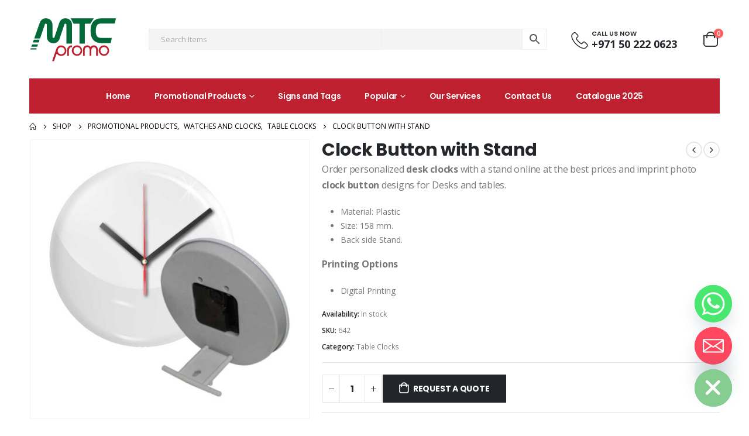

--- FILE ---
content_type: text/html; charset=UTF-8
request_url: https://mtcpromo.ae/product/clock-button-with-stand/
body_size: 35751
content:
	<!DOCTYPE html>
	<html  lang="en-US" prefix="og: http://ogp.me/ns# fb: http://ogp.me/ns/fb#">
	<head>
		<meta http-equiv="X-UA-Compatible" content="IE=edge" />
		<meta http-equiv="Content-Type" content="text/html; charset=UTF-8" />
		<meta name="viewport" content="width=device-width, initial-scale=1, minimum-scale=1" />

		<link rel="profile" href="https://gmpg.org/xfn/11" />
		<link rel="pingback" href="https://mtcpromo.ae/xmlrpc.php" />
		<title>Clock Button with Stand &#8211; Promotional Gifts, Customised Gifts, Uniforms, Luxury Gifts, Carton Works ( Boxes ), Wooden Works (Exhibition Events), Constructions.</title>
<meta name='robots' content='max-image-preview:large' />
<link rel="alternate" type="application/rss+xml" title="Promotional Gifts, Customised Gifts, Uniforms, Luxury Gifts, Carton Works ( Boxes ), Wooden Works (Exhibition Events), Constructions. &raquo; Feed" href="https://mtcpromo.ae/feed/" />
<link rel="alternate" type="application/rss+xml" title="Promotional Gifts, Customised Gifts, Uniforms, Luxury Gifts, Carton Works ( Boxes ), Wooden Works (Exhibition Events), Constructions. &raquo; Comments Feed" href="https://mtcpromo.ae/comments/feed/" />
<link rel="alternate" title="oEmbed (JSON)" type="application/json+oembed" href="https://mtcpromo.ae/wp-json/oembed/1.0/embed?url=https%3A%2F%2Fmtcpromo.ae%2Fproduct%2Fclock-button-with-stand%2F" />
<link rel="alternate" title="oEmbed (XML)" type="text/xml+oembed" href="https://mtcpromo.ae/wp-json/oembed/1.0/embed?url=https%3A%2F%2Fmtcpromo.ae%2Fproduct%2Fclock-button-with-stand%2F&#038;format=xml" />
		<link rel="shortcut icon" href="//mtcpromo.ae/wp-content/uploads/2022/07/20-x-20-px.png" type="image/x-icon" />
				<link rel="apple-touch-icon" href="//mtcpromo.ae/wp-content/uploads/2022/07/60-x-60-px.png" />
				<link rel="apple-touch-icon" sizes="120x120" href="//mtcpromo.ae/wp-content/uploads/2022/07/120-x-120-px.png" />
				<link rel="apple-touch-icon" sizes="76x76" href="//mtcpromo.ae/wp-content/uploads/2022/07/76-x-76-px.png" />
				<link rel="apple-touch-icon" sizes="152x152" href="//mtcpromo.ae/wp-content/uploads/2022/07/152-x-152-px.png" />
			<meta name="twitter:card" content="summary_large_image">
	<meta property="twitter:title" content="Clock Button with Stand"/>
	<meta property="og:title" content="Clock Button with Stand"/>
	<meta property="og:type" content="website"/>
	<meta property="og:url" content="https://mtcpromo.ae/product/clock-button-with-stand/"/>
	<meta property="og:site_name" content="Promotional Gifts, Customised Gifts, Uniforms, Luxury Gifts, Carton Works ( Boxes ), Wooden Works (Exhibition Events), Constructions."/>
	<meta property="og:description" content="Clock Button with Stand Order personalized desk clocks with a stand online at the best prices and imprint photo clock button designs for Desks and tables. Material: Plastic Size: 158 mm Back side Stand. Printing Options Digital Printing Printing Instructions"/>

						<meta property="og:image" content="https://mtcpromo.ae/wp-content/uploads/2022/06/Clock-Button-with-Stand-642-Main.jpg"/>
				<style id='wp-img-auto-sizes-contain-inline-css'>
img:is([sizes=auto i],[sizes^="auto," i]){contain-intrinsic-size:3000px 1500px}
/*# sourceURL=wp-img-auto-sizes-contain-inline-css */
</style>
<style id='wp-emoji-styles-inline-css'>

	img.wp-smiley, img.emoji {
		display: inline !important;
		border: none !important;
		box-shadow: none !important;
		height: 1em !important;
		width: 1em !important;
		margin: 0 0.07em !important;
		vertical-align: -0.1em !important;
		background: none !important;
		padding: 0 !important;
	}
/*# sourceURL=wp-emoji-styles-inline-css */
</style>
<link rel='stylesheet' id='wp-block-library-css' href='https://mtcpromo.ae/wp-includes/css/dist/block-library/style.min.css?ver=1038943157d380c8aeafc843352c6b16' media='all' />
<style id='wp-block-columns-inline-css'>
.wp-block-columns{box-sizing:border-box;display:flex;flex-wrap:wrap!important}@media (min-width:782px){.wp-block-columns{flex-wrap:nowrap!important}}.wp-block-columns{align-items:normal!important}.wp-block-columns.are-vertically-aligned-top{align-items:flex-start}.wp-block-columns.are-vertically-aligned-center{align-items:center}.wp-block-columns.are-vertically-aligned-bottom{align-items:flex-end}@media (max-width:781px){.wp-block-columns:not(.is-not-stacked-on-mobile)>.wp-block-column{flex-basis:100%!important}}@media (min-width:782px){.wp-block-columns:not(.is-not-stacked-on-mobile)>.wp-block-column{flex-basis:0;flex-grow:1}.wp-block-columns:not(.is-not-stacked-on-mobile)>.wp-block-column[style*=flex-basis]{flex-grow:0}}.wp-block-columns.is-not-stacked-on-mobile{flex-wrap:nowrap!important}.wp-block-columns.is-not-stacked-on-mobile>.wp-block-column{flex-basis:0;flex-grow:1}.wp-block-columns.is-not-stacked-on-mobile>.wp-block-column[style*=flex-basis]{flex-grow:0}:where(.wp-block-columns){margin-bottom:1.75em}:where(.wp-block-columns.has-background){padding:1.25em 2.375em}.wp-block-column{flex-grow:1;min-width:0;overflow-wrap:break-word;word-break:break-word}.wp-block-column.is-vertically-aligned-top{align-self:flex-start}.wp-block-column.is-vertically-aligned-center{align-self:center}.wp-block-column.is-vertically-aligned-bottom{align-self:flex-end}.wp-block-column.is-vertically-aligned-stretch{align-self:stretch}.wp-block-column.is-vertically-aligned-bottom,.wp-block-column.is-vertically-aligned-center,.wp-block-column.is-vertically-aligned-top{width:100%}
/*# sourceURL=https://mtcpromo.ae/wp-includes/blocks/columns/style.min.css */
</style>
<style id='wp-block-separator-inline-css'>
@charset "UTF-8";.wp-block-separator{border:none;border-top:2px solid}:root :where(.wp-block-separator.is-style-dots){height:auto;line-height:1;text-align:center}:root :where(.wp-block-separator.is-style-dots):before{color:currentColor;content:"···";font-family:serif;font-size:1.5em;letter-spacing:2em;padding-left:2em}.wp-block-separator.is-style-dots{background:none!important;border:none!important}
/*# sourceURL=https://mtcpromo.ae/wp-includes/blocks/separator/style.min.css */
</style>
<style id='wp-block-separator-theme-inline-css'>
.wp-block-separator.has-css-opacity{opacity:.4}.wp-block-separator{border:none;border-bottom:2px solid;margin-left:auto;margin-right:auto}.wp-block-separator.has-alpha-channel-opacity{opacity:1}.wp-block-separator:not(.is-style-wide):not(.is-style-dots){width:100px}.wp-block-separator.has-background:not(.is-style-dots){border-bottom:none;height:1px}.wp-block-separator.has-background:not(.is-style-wide):not(.is-style-dots){height:2px}
/*# sourceURL=https://mtcpromo.ae/wp-includes/blocks/separator/theme.min.css */
</style>
<link rel='stylesheet' id='wc-blocks-style-css' href='https://mtcpromo.ae/wp-content/plugins/woocommerce/assets/client/blocks/wc-blocks.css?ver=wc-9.8.6' media='all' />
<style id='global-styles-inline-css'>
:root{--wp--preset--aspect-ratio--square: 1;--wp--preset--aspect-ratio--4-3: 4/3;--wp--preset--aspect-ratio--3-4: 3/4;--wp--preset--aspect-ratio--3-2: 3/2;--wp--preset--aspect-ratio--2-3: 2/3;--wp--preset--aspect-ratio--16-9: 16/9;--wp--preset--aspect-ratio--9-16: 9/16;--wp--preset--color--black: #000000;--wp--preset--color--cyan-bluish-gray: #abb8c3;--wp--preset--color--white: #ffffff;--wp--preset--color--pale-pink: #f78da7;--wp--preset--color--vivid-red: #cf2e2e;--wp--preset--color--luminous-vivid-orange: #ff6900;--wp--preset--color--luminous-vivid-amber: #fcb900;--wp--preset--color--light-green-cyan: #7bdcb5;--wp--preset--color--vivid-green-cyan: #00d084;--wp--preset--color--pale-cyan-blue: #8ed1fc;--wp--preset--color--vivid-cyan-blue: #0693e3;--wp--preset--color--vivid-purple: #9b51e0;--wp--preset--color--primary: var(--porto-primary-color);--wp--preset--color--secondary: var(--porto-secondary-color);--wp--preset--color--tertiary: var(--porto-tertiary-color);--wp--preset--color--quaternary: var(--porto-quaternary-color);--wp--preset--color--dark: var(--porto-dark-color);--wp--preset--color--light: var(--porto-light-color);--wp--preset--color--primary-hover: var(--porto-primary-light-5);--wp--preset--gradient--vivid-cyan-blue-to-vivid-purple: linear-gradient(135deg,rgb(6,147,227) 0%,rgb(155,81,224) 100%);--wp--preset--gradient--light-green-cyan-to-vivid-green-cyan: linear-gradient(135deg,rgb(122,220,180) 0%,rgb(0,208,130) 100%);--wp--preset--gradient--luminous-vivid-amber-to-luminous-vivid-orange: linear-gradient(135deg,rgb(252,185,0) 0%,rgb(255,105,0) 100%);--wp--preset--gradient--luminous-vivid-orange-to-vivid-red: linear-gradient(135deg,rgb(255,105,0) 0%,rgb(207,46,46) 100%);--wp--preset--gradient--very-light-gray-to-cyan-bluish-gray: linear-gradient(135deg,rgb(238,238,238) 0%,rgb(169,184,195) 100%);--wp--preset--gradient--cool-to-warm-spectrum: linear-gradient(135deg,rgb(74,234,220) 0%,rgb(151,120,209) 20%,rgb(207,42,186) 40%,rgb(238,44,130) 60%,rgb(251,105,98) 80%,rgb(254,248,76) 100%);--wp--preset--gradient--blush-light-purple: linear-gradient(135deg,rgb(255,206,236) 0%,rgb(152,150,240) 100%);--wp--preset--gradient--blush-bordeaux: linear-gradient(135deg,rgb(254,205,165) 0%,rgb(254,45,45) 50%,rgb(107,0,62) 100%);--wp--preset--gradient--luminous-dusk: linear-gradient(135deg,rgb(255,203,112) 0%,rgb(199,81,192) 50%,rgb(65,88,208) 100%);--wp--preset--gradient--pale-ocean: linear-gradient(135deg,rgb(255,245,203) 0%,rgb(182,227,212) 50%,rgb(51,167,181) 100%);--wp--preset--gradient--electric-grass: linear-gradient(135deg,rgb(202,248,128) 0%,rgb(113,206,126) 100%);--wp--preset--gradient--midnight: linear-gradient(135deg,rgb(2,3,129) 0%,rgb(40,116,252) 100%);--wp--preset--font-size--small: 13px;--wp--preset--font-size--medium: 20px;--wp--preset--font-size--large: 36px;--wp--preset--font-size--x-large: 42px;--wp--preset--spacing--20: 0.44rem;--wp--preset--spacing--30: 0.67rem;--wp--preset--spacing--40: 1rem;--wp--preset--spacing--50: 1.5rem;--wp--preset--spacing--60: 2.25rem;--wp--preset--spacing--70: 3.38rem;--wp--preset--spacing--80: 5.06rem;--wp--preset--shadow--natural: 6px 6px 9px rgba(0, 0, 0, 0.2);--wp--preset--shadow--deep: 12px 12px 50px rgba(0, 0, 0, 0.4);--wp--preset--shadow--sharp: 6px 6px 0px rgba(0, 0, 0, 0.2);--wp--preset--shadow--outlined: 6px 6px 0px -3px rgb(255, 255, 255), 6px 6px rgb(0, 0, 0);--wp--preset--shadow--crisp: 6px 6px 0px rgb(0, 0, 0);}:where(.is-layout-flex){gap: 0.5em;}:where(.is-layout-grid){gap: 0.5em;}body .is-layout-flex{display: flex;}.is-layout-flex{flex-wrap: wrap;align-items: center;}.is-layout-flex > :is(*, div){margin: 0;}body .is-layout-grid{display: grid;}.is-layout-grid > :is(*, div){margin: 0;}:where(.wp-block-columns.is-layout-flex){gap: 2em;}:where(.wp-block-columns.is-layout-grid){gap: 2em;}:where(.wp-block-post-template.is-layout-flex){gap: 1.25em;}:where(.wp-block-post-template.is-layout-grid){gap: 1.25em;}.has-black-color{color: var(--wp--preset--color--black) !important;}.has-cyan-bluish-gray-color{color: var(--wp--preset--color--cyan-bluish-gray) !important;}.has-white-color{color: var(--wp--preset--color--white) !important;}.has-pale-pink-color{color: var(--wp--preset--color--pale-pink) !important;}.has-vivid-red-color{color: var(--wp--preset--color--vivid-red) !important;}.has-luminous-vivid-orange-color{color: var(--wp--preset--color--luminous-vivid-orange) !important;}.has-luminous-vivid-amber-color{color: var(--wp--preset--color--luminous-vivid-amber) !important;}.has-light-green-cyan-color{color: var(--wp--preset--color--light-green-cyan) !important;}.has-vivid-green-cyan-color{color: var(--wp--preset--color--vivid-green-cyan) !important;}.has-pale-cyan-blue-color{color: var(--wp--preset--color--pale-cyan-blue) !important;}.has-vivid-cyan-blue-color{color: var(--wp--preset--color--vivid-cyan-blue) !important;}.has-vivid-purple-color{color: var(--wp--preset--color--vivid-purple) !important;}.has-black-background-color{background-color: var(--wp--preset--color--black) !important;}.has-cyan-bluish-gray-background-color{background-color: var(--wp--preset--color--cyan-bluish-gray) !important;}.has-white-background-color{background-color: var(--wp--preset--color--white) !important;}.has-pale-pink-background-color{background-color: var(--wp--preset--color--pale-pink) !important;}.has-vivid-red-background-color{background-color: var(--wp--preset--color--vivid-red) !important;}.has-luminous-vivid-orange-background-color{background-color: var(--wp--preset--color--luminous-vivid-orange) !important;}.has-luminous-vivid-amber-background-color{background-color: var(--wp--preset--color--luminous-vivid-amber) !important;}.has-light-green-cyan-background-color{background-color: var(--wp--preset--color--light-green-cyan) !important;}.has-vivid-green-cyan-background-color{background-color: var(--wp--preset--color--vivid-green-cyan) !important;}.has-pale-cyan-blue-background-color{background-color: var(--wp--preset--color--pale-cyan-blue) !important;}.has-vivid-cyan-blue-background-color{background-color: var(--wp--preset--color--vivid-cyan-blue) !important;}.has-vivid-purple-background-color{background-color: var(--wp--preset--color--vivid-purple) !important;}.has-black-border-color{border-color: var(--wp--preset--color--black) !important;}.has-cyan-bluish-gray-border-color{border-color: var(--wp--preset--color--cyan-bluish-gray) !important;}.has-white-border-color{border-color: var(--wp--preset--color--white) !important;}.has-pale-pink-border-color{border-color: var(--wp--preset--color--pale-pink) !important;}.has-vivid-red-border-color{border-color: var(--wp--preset--color--vivid-red) !important;}.has-luminous-vivid-orange-border-color{border-color: var(--wp--preset--color--luminous-vivid-orange) !important;}.has-luminous-vivid-amber-border-color{border-color: var(--wp--preset--color--luminous-vivid-amber) !important;}.has-light-green-cyan-border-color{border-color: var(--wp--preset--color--light-green-cyan) !important;}.has-vivid-green-cyan-border-color{border-color: var(--wp--preset--color--vivid-green-cyan) !important;}.has-pale-cyan-blue-border-color{border-color: var(--wp--preset--color--pale-cyan-blue) !important;}.has-vivid-cyan-blue-border-color{border-color: var(--wp--preset--color--vivid-cyan-blue) !important;}.has-vivid-purple-border-color{border-color: var(--wp--preset--color--vivid-purple) !important;}.has-vivid-cyan-blue-to-vivid-purple-gradient-background{background: var(--wp--preset--gradient--vivid-cyan-blue-to-vivid-purple) !important;}.has-light-green-cyan-to-vivid-green-cyan-gradient-background{background: var(--wp--preset--gradient--light-green-cyan-to-vivid-green-cyan) !important;}.has-luminous-vivid-amber-to-luminous-vivid-orange-gradient-background{background: var(--wp--preset--gradient--luminous-vivid-amber-to-luminous-vivid-orange) !important;}.has-luminous-vivid-orange-to-vivid-red-gradient-background{background: var(--wp--preset--gradient--luminous-vivid-orange-to-vivid-red) !important;}.has-very-light-gray-to-cyan-bluish-gray-gradient-background{background: var(--wp--preset--gradient--very-light-gray-to-cyan-bluish-gray) !important;}.has-cool-to-warm-spectrum-gradient-background{background: var(--wp--preset--gradient--cool-to-warm-spectrum) !important;}.has-blush-light-purple-gradient-background{background: var(--wp--preset--gradient--blush-light-purple) !important;}.has-blush-bordeaux-gradient-background{background: var(--wp--preset--gradient--blush-bordeaux) !important;}.has-luminous-dusk-gradient-background{background: var(--wp--preset--gradient--luminous-dusk) !important;}.has-pale-ocean-gradient-background{background: var(--wp--preset--gradient--pale-ocean) !important;}.has-electric-grass-gradient-background{background: var(--wp--preset--gradient--electric-grass) !important;}.has-midnight-gradient-background{background: var(--wp--preset--gradient--midnight) !important;}.has-small-font-size{font-size: var(--wp--preset--font-size--small) !important;}.has-medium-font-size{font-size: var(--wp--preset--font-size--medium) !important;}.has-large-font-size{font-size: var(--wp--preset--font-size--large) !important;}.has-x-large-font-size{font-size: var(--wp--preset--font-size--x-large) !important;}
:where(.wp-block-columns.is-layout-flex){gap: 2em;}:where(.wp-block-columns.is-layout-grid){gap: 2em;}
/*# sourceURL=global-styles-inline-css */
</style>
<style id='core-block-supports-inline-css'>
.wp-container-core-columns-is-layout-9d6595d7{flex-wrap:nowrap;}
/*# sourceURL=core-block-supports-inline-css */
</style>

<style id='classic-theme-styles-inline-css'>
/*! This file is auto-generated */
.wp-block-button__link{color:#fff;background-color:#32373c;border-radius:9999px;box-shadow:none;text-decoration:none;padding:calc(.667em + 2px) calc(1.333em + 2px);font-size:1.125em}.wp-block-file__button{background:#32373c;color:#fff;text-decoration:none}
/*# sourceURL=/wp-includes/css/classic-themes.min.css */
</style>
<link rel='stylesheet' id='chaty-front-css-css' href='https://mtcpromo.ae/wp-content/plugins/chaty/css/chaty-front.min.css?ver=3.3.81661853243' media='all' />
<link rel='stylesheet' id='contact-form-7-css' href='https://mtcpromo.ae/wp-content/plugins/contact-form-7/includes/css/styles.css?ver=6.0.6' media='all' />
<style id='contact-form-7-inline-css'>
.wpcf7 .wpcf7-recaptcha iframe {margin-bottom: 0;}.wpcf7 .wpcf7-recaptcha[data-align="center"] > div {margin: 0 auto;}.wpcf7 .wpcf7-recaptcha[data-align="right"] > div {margin: 0 0 0 auto;}
/*# sourceURL=contact-form-7-inline-css */
</style>
<link rel='stylesheet' id='photoswipe-css' href='https://mtcpromo.ae/wp-content/plugins/woocommerce/assets/css/photoswipe/photoswipe.min.css?ver=9.8.6' media='all' />
<link rel='stylesheet' id='photoswipe-default-skin-css' href='https://mtcpromo.ae/wp-content/plugins/woocommerce/assets/css/photoswipe/default-skin/default-skin.min.css?ver=9.8.6' media='all' />
<style id='woocommerce-inline-inline-css'>
.woocommerce form .form-row .required { visibility: visible; }
/*# sourceURL=woocommerce-inline-inline-css */
</style>
<link rel='stylesheet' id='aws-style-css' href='https://mtcpromo.ae/wp-content/plugins/advanced-woo-search/assets/css/common.min.css?ver=3.31' media='all' />
<link rel='stylesheet' id='grw-public-main-css-css' href='https://mtcpromo.ae/wp-content/plugins/widget-google-reviews/assets/css/public-main.css?ver=5.7.1' media='all' />
<link rel='stylesheet' id='woo-variation-swatches-css' href='https://mtcpromo.ae/wp-content/plugins/woo-variation-swatches/assets/css/frontend.min.css?ver=1745047352' media='all' />
<style id='woo-variation-swatches-inline-css'>
:root {
--wvs-tick:url("data:image/svg+xml;utf8,%3Csvg filter='drop-shadow(0px 0px 2px rgb(0 0 0 / .8))' xmlns='http://www.w3.org/2000/svg'  viewBox='0 0 30 30'%3E%3Cpath fill='none' stroke='%23ffffff' stroke-linecap='round' stroke-linejoin='round' stroke-width='4' d='M4 16L11 23 27 7'/%3E%3C/svg%3E");

--wvs-cross:url("data:image/svg+xml;utf8,%3Csvg filter='drop-shadow(0px 0px 5px rgb(255 255 255 / .6))' xmlns='http://www.w3.org/2000/svg' width='72px' height='72px' viewBox='0 0 24 24'%3E%3Cpath fill='none' stroke='%23ff0000' stroke-linecap='round' stroke-width='0.6' d='M5 5L19 19M19 5L5 19'/%3E%3C/svg%3E");
--wvs-single-product-item-width:45px;
--wvs-single-product-item-height:45px;
--wvs-single-product-item-font-size:16px}
/*# sourceURL=woo-variation-swatches-inline-css */
</style>
<link rel='stylesheet' id='brands-styles-css' href='https://mtcpromo.ae/wp-content/plugins/woocommerce/assets/css/brands.css?ver=9.8.6' media='all' />
<link rel='stylesheet' id='porto-sp-attr-table-css' href='https://mtcpromo.ae/wp-content/plugins/porto-functionality/shortcodes//assets/cp-attribute-table/attribute-table.css?ver=3.3.2' media='all' />
<link rel='stylesheet' id='porto-compare-product-css' href='https://mtcpromo.ae/wp-content/plugins/porto-functionality/lib/compare-product/compare-product.css?ver=3.3.2' media='all' />
<link rel='stylesheet' id='porto-fs-progress-bar-css' href='https://mtcpromo.ae/wp-content/themes/porto/inc/lib/woocommerce-shipping-progress-bar/shipping-progress-bar.css?ver=7.3.0' media='all' />
<link rel='stylesheet' id='ekit-widget-styles-css' href='https://mtcpromo.ae/wp-content/plugins/elementskit-lite/widgets/init/assets/css/widget-styles.css?ver=3.5.6' media='all' />
<link rel='stylesheet' id='ekit-responsive-css' href='https://mtcpromo.ae/wp-content/plugins/elementskit-lite/widgets/init/assets/css/responsive.css?ver=3.5.6' media='all' />
<link rel='stylesheet' id='porto-css-vars-css' href='https://mtcpromo.ae/wp-content/uploads/porto_styles/theme_css_vars.css?ver=7.3.0' media='all' />
<link rel='stylesheet' id='bootstrap-css' href='https://mtcpromo.ae/wp-content/uploads/porto_styles/bootstrap.css?ver=7.3.0' media='all' />
<link rel='stylesheet' id='porto-plugins-css' href='https://mtcpromo.ae/wp-content/themes/porto/css/plugins.css?ver=7.3.0' media='all' />
<link rel='stylesheet' id='porto-theme-css' href='https://mtcpromo.ae/wp-content/themes/porto/css/theme.css?ver=7.3.0' media='all' />
<link rel='stylesheet' id='porto-shortcodes-css' href='https://mtcpromo.ae/wp-content/uploads/porto_styles/shortcodes.css?ver=7.3.0' media='all' />
<link rel='stylesheet' id='porto-theme-shop-css' href='https://mtcpromo.ae/wp-content/themes/porto/css/theme_shop.css?ver=7.3.0' media='all' />
<link rel='stylesheet' id='porto-theme-elementor-css' href='https://mtcpromo.ae/wp-content/themes/porto/css/theme_elementor.css?ver=7.3.0' media='all' />
<link rel='stylesheet' id='porto-dynamic-style-css' href='https://mtcpromo.ae/wp-content/uploads/porto_styles/dynamic_style.css?ver=7.3.0' media='all' />
<link rel='stylesheet' id='porto-type-builder-css' href='https://mtcpromo.ae/wp-content/plugins/porto-functionality/builders/assets/type-builder.css?ver=3.3.2' media='all' />
<link rel='stylesheet' id='porto-style-css' href='https://mtcpromo.ae/wp-content/themes/porto/style.css?ver=7.3.0' media='all' />
<style id='porto-style-inline-css'>
.side-header-narrow-bar-logo{max-width:120px}@media (min-width:992px){}.page-top ul.breadcrumb > li.home{display:inline-block}.page-top ul.breadcrumb > li.home a{position:relative;width:1em;text-indent:-9999px}.page-top ul.breadcrumb > li.home a:after{content:"\e883";font-family:'porto';float:left;text-indent:0}.product-images .img-thumbnail .inner,.product-images .img-thumbnail .inner img{-webkit-transform:none;transform:none}.sticky-product{position:fixed;top:0;left:0;width:100%;z-index:100;background-color:#fff;box-shadow:0 3px 5px rgba(0,0,0,0.08);padding:15px 0}.sticky-product.pos-bottom{top:auto;bottom:var(--porto-icon-menus-mobile,0);box-shadow:0 -3px 5px rgba(0,0,0,0.08)}.sticky-product .container{display:-ms-flexbox;display:flex;-ms-flex-align:center;align-items:center;-ms-flex-wrap:wrap;flex-wrap:wrap}.sticky-product .sticky-image{max-width:60px;margin-right:15px}.sticky-product .add-to-cart{-ms-flex:1;flex:1;text-align:right;margin-top:5px}.sticky-product .product-name{font-size:16px;font-weight:600;line-height:inherit;margin-bottom:0}.sticky-product .sticky-detail{line-height:1.5;display:-ms-flexbox;display:flex}.sticky-product .star-rating{margin:5px 15px;font-size:1em}.sticky-product .availability{padding-top:2px}.sticky-product .sticky-detail .price{font-family:Poppins,Poppins,sans-serif;font-weight:400;margin-bottom:0;font-size:1.3em;line-height:1.5}.sticky-product.pos-top:not(.hide){top:0;opacity:1;visibility:visible;transform:translate3d( 0,0,0 )}.sticky-product.pos-top.scroll-down{opacity:0 !important;visibility:hidden;transform:translate3d( 0,-100%,0 )}.sticky-product.sticky-ready{transition:left .3s,visibility 0.3s,opacity 0.3s,transform 0.3s,top 0.3s ease}.sticky-product .quantity.extra-type{display:none}@media (min-width:992px){body.single-product .sticky-product .container{padding-left:calc(var(--porto-grid-gutter-width) / 2);padding-right:calc(var(--porto-grid-gutter-width) / 2)}}.sticky-product .container{padding-left:var(--porto-fluid-spacing);padding-right:var(--porto-fluid-spacing)}@media (max-width:768px){.sticky-product .sticky-image,.sticky-product .sticky-detail,.sticky-product{display:none}.sticky-product.show-mobile{display:block;padding-top:10px;padding-bottom:10px}.sticky-product.show-mobile .add-to-cart{margin-top:0}.sticky-product.show-mobile .single_add_to_cart_button{margin:0;width:100%}}body.woocommerce .main-content,body.woocommerce .left-sidebar,body.woocommerce .right-sidebar{padding-top:0}.page-top{padding:10px 0}.custom-font4 .elementor-heading-title{font-family:'Segoe Script','Savoye LET'}.header-top .porto-view-switcher > li.menu-item > a,#header .header-top .welcome-msg{text-transform:uppercase}#header .header-contact{display:-ms-inline-flexbox;display:inline-flex;-ms-flex-align:center;align-items:center;margin:0;padding:0;border-right:none}#header .porto-sicon-box .porto-icon{margin-right:3px}#header .wishlist i,#header .my-account i{font-size:27px;display:block}#header .header-top .top-links + .gap,#header .header-top .welcome-msg + .gap{visibility:visible;height:20px;line-height:1;vertical-align:middle;color:transparent;width:1px;background:#e7e7e7;display:inline-block}@media (min-width:992px){#header .header-main .header-left{min-width:16%}#header .header-main .header-center,#header .searchform .text{flex:1}#header .header-main .searchform-popup,#header .header-main .searchform,#header .header-main .searchform-cats input{width:100%;box-shadow:none}#header .main-menu{display:-ms-flexbox;display:flex;-ms-flex-pack:center;justify-content:center}}@media (max-width:991px){#header .header-top .welcome-msg + .gap{display:none}}@media (max-width:575px){#header .header-right .searchform{right:-120px}#header .header-top .welcome-msg,#header .header-top .top-links + .gap{display:none}}#mini-cart{font-size:32px !important}#mini-cart .minicart-icon{width:25px;height:20px;border:2px solid #222529;border-radius:0 0 5px 5px;position:relative;opacity:.9;margin:6px 3px 0}#mini-cart .minicart-icon:before{content:'';position:absolute;border:2px solid;border-color:inherit;border-bottom:none;border-radius:10px 10px 0 0;left:50%;top:-8px;margin-left:-7.5px;width:15px;height:11px}#header.sticky-header .mobile-toggle,.sticky-header .header-contact > a{color:#fff !important}.sticky-header #mini-cart .minicart-icon{border-color:#fff}.btn{font-family:Poppins;font-weight:700;letter-spacing:.01em}.porto-ibanner-layer .btn-modern.btn-lg{padding:1.05em 3em;font-size:.9375em}.text-sale .elementor-heading-title{white-space:nowrap;line-height:.95 !important}.text-sale small{display:inline-block !important;font-size:27% !important;word-break:break-all;width:1em;text-align:center;font-weight:inherit;white-space:normal}.section-width-sidebar .widget .widget-title{font-size:14px;color:#fff;background:#e9846b;padding:14px 0 14px 20px;line-height:22px;text-transform:none;margin-bottom:0}.section-width-sidebar .widget .widget-title:before{content:'\f0c9';font-family:'Font Awesome 5 Free';margin-right:10px;font-weight:900;position:relative;top:-1px}.section-width-sidebar .widget_product_categories .toggle{display:none}.section-width-sidebar .widget_product_categories>ul{border:1px solid #e7e7e7;border-top:none;padding:0}.section-width-sidebar .widget_product_categories>ul li{padding:14px 0;margin:0 20px;border-top:1px solid #e7e7e7}.section-width-sidebar .widget_product_categories>ul li:first-child{border-top:none}.section-width-sidebar .widget_product_categories>ul li a{font-size:14px;font-weight:600;padding:0;text-decoration:none !important}.section-width-sidebar .widget_product_categories>ul li a:not(:hover){color:#222529}.section-width-sidebar .top-icon .porto-sicon-header{margin-bottom:.1rem}.newsletter-form .widget_wysija .wysija-input{height:3.25rem;font-size:.875rem;box-shadow:none;padding-left:1.25rem;border:none}.newsletter-form .widget_wysija .wysija-submit{padding:0 2.5rem;height:3.25rem;font-size:.875rem}.newsletter-form .widget_wysija .wysija-paragraph{margin-bottom:0}.product-layout-extended .product-summary-wrap .summary-before{margin-bottom:2em}.product-layout-wide_grid .product-summary-wrap{margin-top:0}.product-image .labels .onhot,.product-image .labels .onsale{border-radius:20px;font-size:11px;font-weight:600;padding:5px 10px}.widget .product_list_widget li{padding:10px 0}.widget.twitter-tweets ul li{padding-top:30px}#footer .footer-main > .container{padding-bottom:10px}#footer .widget{margin-top:0}#footer .widget_media_image{margin-bottom:20px}#footer .contact-info{margin-bottom:10px}#footer .widgettitle,#footer .widget-title,#footer h4{font-size:15px;text-transform:uppercase;font-weight:700}#footer ul.product_list_widget a,#footer ul.product_list_widget li .product-details .amount{color:#fff}#footer .star-rating span:before{color:inherit}#footer .star-rating:before{color:#6a6a6d}#footer .contact-info i{display:none}#footer .contact-details{display:flex;flex-wrap:wrap}#footer .contact-details li{flex:0 0 50%;max-width:50%;padding-right:1em}#footer .contact-details strong{display:block;line-height:1;text-transform:uppercase}#footer .share-links a{box-shadow:none;width:40px;height:40px;border:1px solid #36393d}#footer .footer-main > .container:after{content:'';display:block;position:absolute;left:10px;right:10px;bottom:0;border-bottom:1px solid #36393d}#footer .footer-main .col-lg-12:before{content:'';display:block;position:static;margin:10px 0 40px;border-top:1px solid #36393d}#footer .footer-bottom{font-size:.75rem}
/*# sourceURL=porto-style-inline-css */
</style>
<link rel='stylesheet' id='porto-360-gallery-css' href='https://mtcpromo.ae/wp-content/themes/porto/inc/lib/threesixty/threesixty.css?ver=7.3.0' media='all' />
<link rel='stylesheet' id='gpls_woo_rfq_css-css' href='https://mtcpromo.ae/wp-content/plugins/woo-rfq-for-woocommerce/gpls_assets/css/gpls_woo_rfq.css?ver=56433' media='all' />
<style id='gpls_woo_rfq_css-inline-css'>
.bundle_price { visibility: collapse !important; }
.site-header .widget_shopping_cart p.total,.cart-subtotal,.tax-rate,.tax-total,.order-total,.product-price,.product-subtotal { visibility: collapse }
/*# sourceURL=gpls_woo_rfq_css-inline-css */
</style>
<link rel='stylesheet' id='styles-child-css' href='https://mtcpromo.ae/wp-content/themes/porto-child/style.css?ver=1038943157d380c8aeafc843352c6b16' media='all' />
<link rel='stylesheet' id='url_gpls_wh_css-css' href='https://mtcpromo.ae/wp-content/plugins/woo-rfq-for-woocommerce/gpls_assets/css/gpls_wh_visitor.css?ver=27569' media='all' />
<script src="https://mtcpromo.ae/wp-includes/js/jquery/jquery.min.js?ver=3.7.1" id="jquery-core-js"></script>
<script src="https://mtcpromo.ae/wp-includes/js/jquery/jquery-migrate.min.js?ver=3.4.1" id="jquery-migrate-js"></script>
<script src="https://mtcpromo.ae/wp-content/plugins/woocommerce/assets/js/jquery-blockui/jquery.blockUI.min.js?ver=2.7.0-wc.9.8.6" id="jquery-blockui-js" data-wp-strategy="defer"></script>
<script id="wc-add-to-cart-js-extra">
var wc_add_to_cart_params = {"ajax_url":"/wp-admin/admin-ajax.php","wc_ajax_url":"/?wc-ajax=%%endpoint%%","i18n_view_cart":"View cart","cart_url":"https://mtcpromo.ae/cart/","is_cart":"","cart_redirect_after_add":"yes"};
//# sourceURL=wc-add-to-cart-js-extra
</script>
<script src="https://mtcpromo.ae/wp-content/plugins/woocommerce/assets/js/frontend/add-to-cart.min.js?ver=9.8.6" id="wc-add-to-cart-js" defer data-wp-strategy="defer"></script>
<script src="https://mtcpromo.ae/wp-content/plugins/woocommerce/assets/js/photoswipe/photoswipe.min.js?ver=4.1.1-wc.9.8.6" id="photoswipe-js" defer data-wp-strategy="defer"></script>
<script src="https://mtcpromo.ae/wp-content/plugins/woocommerce/assets/js/photoswipe/photoswipe-ui-default.min.js?ver=4.1.1-wc.9.8.6" id="photoswipe-ui-default-js" defer data-wp-strategy="defer"></script>
<script id="wc-single-product-js-extra">
var wc_single_product_params = {"i18n_required_rating_text":"Please select a rating","i18n_rating_options":["1 of 5 stars","2 of 5 stars","3 of 5 stars","4 of 5 stars","5 of 5 stars"],"i18n_product_gallery_trigger_text":"View full-screen image gallery","review_rating_required":"no","flexslider":{"rtl":false,"animation":"slide","smoothHeight":true,"directionNav":false,"controlNav":"thumbnails","slideshow":false,"animationSpeed":500,"animationLoop":false,"allowOneSlide":false},"zoom_enabled":"","zoom_options":[],"photoswipe_enabled":"1","photoswipe_options":{"shareEl":false,"closeOnScroll":false,"history":false,"hideAnimationDuration":0,"showAnimationDuration":0},"flexslider_enabled":""};
//# sourceURL=wc-single-product-js-extra
</script>
<script src="https://mtcpromo.ae/wp-content/plugins/woocommerce/assets/js/frontend/single-product.min.js?ver=9.8.6" id="wc-single-product-js" defer data-wp-strategy="defer"></script>
<script src="https://mtcpromo.ae/wp-content/plugins/woocommerce/assets/js/js-cookie/js.cookie.min.js?ver=2.1.4-wc.9.8.6" id="js-cookie-js" defer data-wp-strategy="defer"></script>
<script id="woocommerce-js-extra">
var woocommerce_params = {"ajax_url":"/wp-admin/admin-ajax.php","wc_ajax_url":"/?wc-ajax=%%endpoint%%","i18n_password_show":"Show password","i18n_password_hide":"Hide password"};
//# sourceURL=woocommerce-js-extra
</script>
<script src="https://mtcpromo.ae/wp-content/plugins/woocommerce/assets/js/frontend/woocommerce.min.js?ver=9.8.6" id="woocommerce-js" defer data-wp-strategy="defer"></script>
<script defer="defer" src="https://mtcpromo.ae/wp-content/plugins/widget-google-reviews/assets/js/public-main.js?ver=5.7.1" id="grw-public-main-js-js"></script>
<script id="wc-cart-fragments-js-extra">
var wc_cart_fragments_params = {"ajax_url":"/wp-admin/admin-ajax.php","wc_ajax_url":"/?wc-ajax=%%endpoint%%","cart_hash_key":"wc_cart_hash_bf04b8516e995e2aef60fa06cbbc33d5","fragment_name":"wc_fragments_bf04b8516e995e2aef60fa06cbbc33d5","request_timeout":"15000"};
//# sourceURL=wc-cart-fragments-js-extra
</script>
<script src="https://mtcpromo.ae/wp-content/plugins/woocommerce/assets/js/frontend/cart-fragments.min.js?ver=9.8.6" id="wc-cart-fragments-js" defer data-wp-strategy="defer"></script>
<link rel="https://api.w.org/" href="https://mtcpromo.ae/wp-json/" /><link rel="alternate" title="JSON" type="application/json" href="https://mtcpromo.ae/wp-json/wp/v2/product/37559" /><link rel="EditURI" type="application/rsd+xml" title="RSD" href="https://mtcpromo.ae/xmlrpc.php?rsd" />

<link rel="canonical" href="https://mtcpromo.ae/product/clock-button-with-stand/" />
<link rel='shortlink' href='https://mtcpromo.ae/?p=37559' />
		<script type="text/javascript" id="webfont-queue">
		WebFontConfig = {
			google: { families: [ 'Open+Sans:400,500,600,700','Poppins:400,500,600,700,800' ] }
		};
		(function(d) {
			var wf = d.createElement('script'), s = d.scripts[d.scripts.length - 1];
			wf.src = 'https://mtcpromo.ae/wp-content/themes/porto/js/libs/webfont.js';
			wf.async = true;
			s.parentNode.insertBefore(wf, s);
		})(document);</script>
			<noscript><style>.woocommerce-product-gallery{ opacity: 1 !important; }</style></noscript>
	<meta name="generator" content="Elementor 3.28.3; features: additional_custom_breakpoints, e_local_google_fonts; settings: css_print_method-external, google_font-enabled, font_display-auto">

            <style>
                #header .aws-container.searchform {
                    border: 0 !important;
                    border-radius: 0 !important;
                }
                #header .aws-container .aws-search-field {
                    border: 1px solid #eeeeee !important;
                    height: 100%;
                }
                #header .aws-container .aws-search-form {
                    height: 36px;
                }
                #header .aws-container .aws-search-form .aws-form-btn {
                    background: #fff;
                    border-color: #eeeeee;
                }
            </style>

        			<style>
				.e-con.e-parent:nth-of-type(n+4):not(.e-lazyloaded):not(.e-no-lazyload),
				.e-con.e-parent:nth-of-type(n+4):not(.e-lazyloaded):not(.e-no-lazyload) * {
					background-image: none !important;
				}
				@media screen and (max-height: 1024px) {
					.e-con.e-parent:nth-of-type(n+3):not(.e-lazyloaded):not(.e-no-lazyload),
					.e-con.e-parent:nth-of-type(n+3):not(.e-lazyloaded):not(.e-no-lazyload) * {
						background-image: none !important;
					}
				}
				@media screen and (max-height: 640px) {
					.e-con.e-parent:nth-of-type(n+2):not(.e-lazyloaded):not(.e-no-lazyload),
					.e-con.e-parent:nth-of-type(n+2):not(.e-lazyloaded):not(.e-no-lazyload) * {
						background-image: none !important;
					}
				}
			</style>
					<style id="wp-custom-css">
			.tnp-subscription input[type=text], .tnp-subscription input[type=email], .tnp-subscription select {

    background-color: #fff;
    color: #444;

}		</style>
			</head>
	<body class="wp-singular product-template-default single single-product postid-37559 wp-embed-responsive wp-theme-porto wp-child-theme-porto-child theme-porto woocommerce woocommerce-page woocommerce-no-js woo-variation-swatches wvs-behavior-blur wvs-theme-porto-child wvs-tooltip full blog-1 elementor-default elementor-kit-1924">
	
	<div class="page-wrapper"><!-- page wrapper -->
		
											<!-- header wrapper -->
				<div class="header-wrapper">
										<header id="header" class="header-separate header-1 sticky-menu-header">
	
	<div class="header-main">
		<div class="container header-row">
			<div class="header-left">
				<a class="mobile-toggle" href="#" aria-label="Mobile Menu"><i class="fas fa-bars"></i></a>
	<div class="logo">
	<a href="https://mtcpromo.ae/" title="Promotional Gifts, Customised Gifts, Uniforms, Luxury Gifts, Carton Works ( Boxes ), Wooden Works (Exhibition Events), Constructions. - Largest Promotional Corporate Gift Items"  rel="home">
		<img class="img-responsive sticky-logo sticky-retina-logo" src="//mtcpromo.ae/wp-content/uploads/2022/07/Sticky-header.png" alt="Promotional Gifts, Customised Gifts, Uniforms, Luxury Gifts, Carton Works ( Boxes ), Wooden Works (Exhibition Events), Constructions." /><img fetchpriority="high" class="img-responsive standard-logo retina-logo" width="1000" height="531" src="//mtcpromo.ae/wp-content/uploads/2022/07/MTC-promo.svg" alt="Promotional Gifts, Customised Gifts, Uniforms, Luxury Gifts, Carton Works ( Boxes ), Wooden Works (Exhibition Events), Constructions." />	</a>
	</div>
				</div>
			<div class="header-center">
				<div class="searchform-popup advanced-search-layout search-rounded"><a  class="search-toggle" aria-label="Search Toggle" href="#"><i class="porto-icon-magnifier"></i><span class="search-text">Search</span></a>	<div class="aws-container searchform" data-url="/?wc-ajax=aws_action" data-siteurl="https://mtcpromo.ae" data-lang="" data-show-loader="true" data-show-more="true" data-show-page="true" data-ajax-search="true" data-show-clear="true" data-mobile-screen="true" data-use-analytics="false" data-min-chars="1" data-buttons-order="2" data-timeout="300" data-is-mobile="false" data-page-id="37559" data-tax="" ><form class="aws-search-form" action="https://mtcpromo.ae/" method="get" role="search" ><div class="aws-wrapper"><label class="aws-search-label" for="697c107010996">Search Items</label><input type="search" name="s" id="697c107010996" value="" class="aws-search-field" placeholder="Search Items" autocomplete="off" /><input type="hidden" name="post_type" value="product"><input type="hidden" name="type_aws" value="true"><div class="aws-search-clear"><span>×</span></div><div class="aws-loader"></div></div><div class="aws-search-btn aws-form-btn"><span class="aws-search-btn_icon"><svg focusable="false" xmlns="http://www.w3.org/2000/svg" viewBox="0 0 24 24" width="24px"><path d="M15.5 14h-.79l-.28-.27C15.41 12.59 16 11.11 16 9.5 16 5.91 13.09 3 9.5 3S3 5.91 3 9.5 5.91 16 9.5 16c1.61 0 3.09-.59 4.23-1.57l.27.28v.79l5 4.99L20.49 19l-4.99-5zm-6 0C7.01 14 5 11.99 5 9.5S7.01 5 9.5 5 14 7.01 14 9.5 11.99 14 9.5 14z"></path></svg></span></div></form></div>
	</div>			</div>
			<div class="header-right">
				<div class="header-minicart">
					<div class="header-contact"><a href="tel:+971 502220623"><div class="porto-sicon-box text-start mx-4 mb-0 d-none d-lg-flex d-sticky-header-none style_1 default-icon"><div class="porto-sicon-default"><div class="porto-just-icon-wrapper porto-icon none" style="color:#222529;font-size:29px;"><i class="porto-icon-phone-2"></i></div></div><div class="porto-sicon-header"><h3 class="porto-sicon-title" style="font-weight:600;font-size:11px;line-height:1.2;">CALL US NOW</h3><p style="font-weight:700;font-size:18px;line-height:.9;color:#222529;">+971 50 222 0623</p></div> <!-- header --></div><!-- porto-sicon-box --></a></div>		<div id="mini-cart" class="mini-cart simple">
			<div class="cart-head">
			<span class="cart-icon"><i class="minicart-icon minicart-icon-default"></i><span class="cart-items">0</span></span><span class="cart-items-text">0 items</span>			</div>
			<div class="cart-popup widget_shopping_cart">
				<div class="widget_shopping_cart_content">
									<div class="cart-loading"></div>
								</div>
			</div>
				</div>
						</div>

				
			</div>
		</div>
			</div>

			<div class="main-menu-wrap">
			<div id="main-menu" class="container  hide-sticky-content">
									<div class="menu-left">
						
	<div class="logo">
	<a href="https://mtcpromo.ae/" title="Promotional Gifts, Customised Gifts, Uniforms, Luxury Gifts, Carton Works ( Boxes ), Wooden Works (Exhibition Events), Constructions. - Largest Promotional Corporate Gift Items" >
		<img class="img-responsive standard-logo retina-logo" src="//mtcpromo.ae/wp-content/uploads/2022/07/Sticky-header.png" alt="Promotional Gifts, Customised Gifts, Uniforms, Luxury Gifts, Carton Works ( Boxes ), Wooden Works (Exhibition Events), Constructions." />	</a>
	</div>
						</div>
								<div class="menu-center">
					<ul id="menu-reseller-main-menu" class="main-menu mega-menu show-arrow"><li id="nav-menu-item-35950" class="menu-item menu-item-type-custom menu-item-object-custom menu-item-home narrow"><a href="https://mtcpromo.ae/">Home</a></li>
<li id="nav-menu-item-35939" class="menu-item menu-item-type-custom menu-item-object-custom menu-item-has-children has-sub narrow"><a href="https://mtcpromo.ae/shop/">Promotional Products</a>
<div class="popup"><div class="inner" style=""><ul class="sub-menu porto-narrow-sub-menu">
	<li id="nav-menu-item-35764" class="menu-item menu-item-type-taxonomy menu-item-object-product_cat menu-item-has-children sub" data-cols="1"><a href="https://mtcpromo.ae/product-category/promotional-products/technology-gifts/">Technology Gifts</a>
	<ul class="sub-menu">
		<li id="nav-menu-item-36002" class="menu-item menu-item-type-taxonomy menu-item-object-product_cat menu-item-has-children"><a href="https://mtcpromo.ae/product-category/promotional-products/technology-gifts/powerbank-and-chargers/">Powerbank and Chargers</a>
		<ul class="sub-menu">
			<li id="nav-menu-item-35787" class="menu-item menu-item-type-taxonomy menu-item-object-product_cat"><a href="https://mtcpromo.ae/product-category/promotional-products/technology-gifts/powerbank-and-chargers/wireless-powerbank/">Wireless Powerbank</a></li>
			<li id="nav-menu-item-35785" class="menu-item menu-item-type-taxonomy menu-item-object-product_cat"><a href="https://mtcpromo.ae/product-category/promotional-products/technology-gifts/powerbank-and-chargers/basic-powerbank/">Basic Powerbank</a></li>
			<li id="nav-menu-item-35786" class="menu-item menu-item-type-taxonomy menu-item-object-product_cat"><a href="https://mtcpromo.ae/product-category/promotional-products/technology-gifts/powerbank-and-chargers/digital-screen-powerbank/">Digital Powerbank</a></li>
			<li id="nav-menu-item-35802" class="menu-item menu-item-type-taxonomy menu-item-object-product_cat"><a href="https://mtcpromo.ae/product-category/promotional-products/stationeries/portfolio-and-folders/powerbank-portfolios/">Powerbank Folders</a></li>
			<li id="nav-menu-item-35801" class="menu-item menu-item-type-taxonomy menu-item-object-product_cat"><a href="https://mtcpromo.ae/product-category/promotional-products/technology-gifts/powerbank-and-chargers/charging-pad/">Charging Pad</a></li>
		</ul>
</li>
		<li id="nav-menu-item-35766" class="side-menu-sub-title mt-0 menu-item menu-item-type-taxonomy menu-item-object-product_cat menu-item-has-children"><a href="https://mtcpromo.ae/product-category/promotional-products/technology-gifts/usb-flash-drive/">USB Flash Drive</a>
		<ul class="sub-menu">
			<li id="nav-menu-item-35791" class="menu-item menu-item-type-taxonomy menu-item-object-product_cat"><a href="https://mtcpromo.ae/product-category/promotional-products/technology-gifts/usb-flash-drive/basic-promotional-usb/">Basic Promotional USB</a></li>
			<li id="nav-menu-item-35803" class="menu-item menu-item-type-taxonomy menu-item-object-product_cat"><a href="https://mtcpromo.ae/product-category/promotional-products/technology-gifts/usb-flash-drive/light-up-logo-usb/">Light-Up Logo USB</a></li>
			<li id="nav-menu-item-35792" class="menu-item menu-item-type-taxonomy menu-item-object-product_cat"><a href="https://mtcpromo.ae/product-category/promotional-products/technology-gifts/usb-flash-drive/swivel-usb/">Swivel USB</a></li>
			<li id="nav-menu-item-35788" class="menu-item menu-item-type-taxonomy menu-item-object-product_cat"><a href="https://mtcpromo.ae/product-category/promotional-products/technology-gifts/usb-flash-drive/card-usb/">Card USB</a></li>
			<li id="nav-menu-item-35789" class="menu-item menu-item-type-taxonomy menu-item-object-product_cat"><a href="https://mtcpromo.ae/product-category/promotional-products/technology-gifts/usb-flash-drive/eco-friendly-usb/">ECO Friendly USB</a></li>
			<li id="nav-menu-item-35790" class="menu-item menu-item-type-taxonomy menu-item-object-product_cat"><a href="https://mtcpromo.ae/product-category/promotional-products/technology-gifts/usb-flash-drive/otg-usb/">OTG USB</a></li>
			<li id="nav-menu-item-35793" class="menu-item menu-item-type-taxonomy menu-item-object-product_cat"><a href="https://mtcpromo.ae/product-category/promotional-products/stationeries/writing/usb-pens/">USB Pens</a></li>
		</ul>
</li>
		<li id="nav-menu-item-35767" class="side-menu-sub-title mt-0 menu-item menu-item-type-taxonomy menu-item-object-product_cat menu-item-has-children"><a href="https://mtcpromo.ae/product-category/promotional-products/technology-gifts/headphone-and-speakers/">Headphone and Speakers</a>
		<ul class="sub-menu">
			<li id="nav-menu-item-35797" class="menu-item menu-item-type-taxonomy menu-item-object-product_cat"><a href="https://mtcpromo.ae/product-category/promotional-products/technology-gifts/headphone-and-speakers/earphones/">Earphones</a></li>
			<li id="nav-menu-item-35798" class="menu-item menu-item-type-taxonomy menu-item-object-product_cat"><a href="https://mtcpromo.ae/product-category/promotional-products/technology-gifts/headphone-and-speakers/headphones/">Headphones</a></li>
			<li id="nav-menu-item-35795" class="menu-item menu-item-type-taxonomy menu-item-object-product_cat"><a href="https://mtcpromo.ae/product-category/promotional-products/technology-gifts/headphone-and-speakers/bluetooth-speakers/">Bluetooth Speakers</a></li>
			<li id="nav-menu-item-35794" class="menu-item menu-item-type-taxonomy menu-item-object-product_cat"><a href="https://mtcpromo.ae/product-category/promotional-products/technology-gifts/headphone-and-speakers/eco-friendly-speakers/">Eco-friendly Speakers</a></li>
			<li id="nav-menu-item-35796" class="menu-item menu-item-type-taxonomy menu-item-object-product_cat"><a href="https://mtcpromo.ae/product-category/promotional-products/technology-gifts/headphone-and-speakers/lamp-speakers/">Lamp Speakers</a></li>
		</ul>
</li>
		<li id="nav-menu-item-35784" class="side-menu-sub-title mt-0 menu-item menu-item-type-taxonomy menu-item-object-product_cat menu-item-has-children"><a href="https://mtcpromo.ae/product-category/promotional-products/technology-gifts/tech-accessories/">Tech Accessories</a>
		<ul class="sub-menu">
			<li id="nav-menu-item-35800" class="menu-item menu-item-type-taxonomy menu-item-object-product_cat"><a href="https://mtcpromo.ae/product-category/promotional-products/technology-gifts/tech-accessories/pc-accessories/">PC Accessories</a></li>
			<li id="nav-menu-item-35804" class="menu-item menu-item-type-taxonomy menu-item-object-product_cat"><a href="https://mtcpromo.ae/product-category/promotional-products/technology-gifts/tech-accessories/mobile-accessories/">Mobile Accessories</a></li>
			<li id="nav-menu-item-35799" class="menu-item menu-item-type-taxonomy menu-item-object-product_cat"><a href="https://mtcpromo.ae/product-category/promotional-products/technology-gifts/tech-accessories/car-accessories/">Car Accessories</a></li>
			<li id="nav-menu-item-35805" class="menu-item menu-item-type-taxonomy menu-item-object-product_cat"><a href="https://mtcpromo.ae/product-category/promotional-products/technology-gifts/tech-accessories/travel-adaptors/">Travel Adaptors</a></li>
			<li id="nav-menu-item-35806" class="menu-item menu-item-type-taxonomy menu-item-object-product_cat"><a href="https://mtcpromo.ae/product-category/promotional-products/technology-gifts/tech-accessories/charging-cables/">Charging Cables</a></li>
		</ul>
</li>
	</ul>
</li>
	<li id="nav-menu-item-35807" class="menu-item menu-item-type-taxonomy menu-item-object-product_cat menu-item-has-children sub" data-cols="1"><a href="https://mtcpromo.ae/product-category/promotional-products/drinkwares/">Drinkwares</a>
	<ul class="sub-menu">
		<li id="nav-menu-item-35814" class="menu-item menu-item-type-taxonomy menu-item-object-product_cat menu-item-has-children"><a href="https://mtcpromo.ae/product-category/promotional-products/drinkwares/mugs/">Mugs</a>
		<ul class="sub-menu">
			<li id="nav-menu-item-35813" class="menu-item menu-item-type-taxonomy menu-item-object-product_cat"><a href="https://mtcpromo.ae/product-category/promotional-products/drinkwares/mugs/magic-mugs/">Magic Mugs</a></li>
			<li id="nav-menu-item-35809" class="menu-item menu-item-type-taxonomy menu-item-object-product_cat"><a href="https://mtcpromo.ae/product-category/promotional-products/drinkwares/mugs/ceramic-mugs/">Ceramic Mugs</a></li>
			<li id="nav-menu-item-35812" class="menu-item menu-item-type-taxonomy menu-item-object-product_cat"><a href="https://mtcpromo.ae/product-category/promotional-products/drinkwares/mugs/glass-mugs/">Glass Mugs</a></li>
			<li id="nav-menu-item-35815" class="menu-item menu-item-type-taxonomy menu-item-object-product_cat"><a href="https://mtcpromo.ae/product-category/promotional-products/drinkwares/mugs/stainless-steel-mugs/">Stainless Steel Mugs</a></li>
			<li id="nav-menu-item-35808" class="menu-item menu-item-type-taxonomy menu-item-object-product_cat"><a href="https://mtcpromo.ae/product-category/promotional-products/drinkwares/mugs/beer-mugs/">Beer Mugs</a></li>
			<li id="nav-menu-item-35810" class="menu-item menu-item-type-taxonomy menu-item-object-product_cat"><a href="https://mtcpromo.ae/product-category/promotional-products/drinkwares/mugs/double-wall-mugs/">Double Wall Mugs</a></li>
			<li id="nav-menu-item-35811" class="menu-item menu-item-type-taxonomy menu-item-object-product_cat"><a href="https://mtcpromo.ae/product-category/promotional-products/drinkwares/mugs/eco-friendly-mugs/">Eco-Friendly Mugs</a></li>
		</ul>
</li>
		<li id="nav-menu-item-35817" class="menu-item menu-item-type-taxonomy menu-item-object-product_cat menu-item-has-children"><a href="https://mtcpromo.ae/product-category/promotional-products/drinkwares/bottles/">Bottles</a>
		<ul class="sub-menu">
			<li id="nav-menu-item-35820" class="menu-item menu-item-type-taxonomy menu-item-object-product_cat"><a href="https://mtcpromo.ae/product-category/promotional-products/drinkwares/bottles/sports-bottles/">Sports Bottles</a></li>
			<li id="nav-menu-item-35823" class="menu-item menu-item-type-taxonomy menu-item-object-product_cat"><a href="https://mtcpromo.ae/product-category/promotional-products/drinkwares/bottles/travel-bottles/">Travel Bottles</a></li>
			<li id="nav-menu-item-35818" class="menu-item menu-item-type-taxonomy menu-item-object-product_cat"><a href="https://mtcpromo.ae/product-category/promotional-products/drinkwares/bottles/glass-bottles/">Glass Bottles</a></li>
			<li id="nav-menu-item-35816" class="menu-item menu-item-type-taxonomy menu-item-object-product_cat"><a href="https://mtcpromo.ae/product-category/promotional-products/drinkwares/bottles/bamboo-bottles/">Bamboo Bottles</a></li>
			<li id="nav-menu-item-35819" class="menu-item menu-item-type-taxonomy menu-item-object-product_cat"><a href="https://mtcpromo.ae/product-category/promotional-products/drinkwares/bottles/memo-water-bottle/">Memo Water Bottle</a></li>
			<li id="nav-menu-item-35821" class="menu-item menu-item-type-taxonomy menu-item-object-product_cat"><a href="https://mtcpromo.ae/product-category/promotional-products/drinkwares/bottles/stainless-steel-bottles/">Stainless Steel Bottles</a></li>
			<li id="nav-menu-item-35822" class="menu-item menu-item-type-taxonomy menu-item-object-product_cat"><a href="https://mtcpromo.ae/product-category/promotional-products/drinkwares/bottles/thermal-bottles/">Thermal Bottles</a></li>
		</ul>
</li>
		<li id="nav-menu-item-35824" class="menu-item menu-item-type-taxonomy menu-item-object-product_cat menu-item-has-children"><a href="https://mtcpromo.ae/product-category/promotional-products/drinkwares/cups/">Cups</a>
		<ul class="sub-menu">
			<li id="nav-menu-item-35825" class="menu-item menu-item-type-taxonomy menu-item-object-product_cat"><a href="https://mtcpromo.ae/product-category/promotional-products/drinkwares/cups/coffee-and-tea-cups/">Coffee and Tea Cups</a></li>
			<li id="nav-menu-item-35826" class="menu-item menu-item-type-taxonomy menu-item-object-product_cat"><a href="https://mtcpromo.ae/product-category/promotional-products/drinkwares/cups/eco-friendly-cups/">Eco-friendly Cups</a></li>
			<li id="nav-menu-item-35828" class="menu-item menu-item-type-taxonomy menu-item-object-product_cat"><a href="https://mtcpromo.ae/product-category/promotional-products/drinkwares/cups/wheat-straw-cups/">Wheat Straw Cups</a></li>
		</ul>
</li>
		<li id="nav-menu-item-35829" class="menu-item menu-item-type-taxonomy menu-item-object-product_cat menu-item-has-children"><a href="https://mtcpromo.ae/product-category/promotional-products/drinkwares/lunch-box-and-tea-coasters/">Lunch Box and Tea Coasters</a>
		<ul class="sub-menu">
			<li id="nav-menu-item-35830" class="menu-item menu-item-type-taxonomy menu-item-object-product_cat"><a href="https://mtcpromo.ae/product-category/promotional-products/drinkwares/lunch-box-and-tea-coasters/tea-coasters/">Tea Coasters</a></li>
			<li id="nav-menu-item-35831" class="menu-item menu-item-type-taxonomy menu-item-object-product_cat"><a href="https://mtcpromo.ae/product-category/promotional-products/drinkwares/lunch-box-and-tea-coasters/eco-friendly-lunch-box/">Eco-friendly Lunch Box</a></li>
			<li id="nav-menu-item-35832" class="menu-item menu-item-type-taxonomy menu-item-object-product_cat"><a href="https://mtcpromo.ae/product-category/promotional-products/drinkwares/lunch-box-and-tea-coasters/plastic-lunch-box/">Plastic Lunch box</a></li>
		</ul>
</li>
	</ul>
</li>
	<li id="nav-menu-item-35833" class="menu-item menu-item-type-taxonomy menu-item-object-product_cat menu-item-has-children sub" data-cols="1"><a href="https://mtcpromo.ae/product-category/promotional-products/stationeries/">Stationeries</a>
	<ul class="sub-menu">
		<li id="nav-menu-item-35834" class="menu-item menu-item-type-taxonomy menu-item-object-product_cat menu-item-has-children"><a href="https://mtcpromo.ae/product-category/promotional-products/stationeries/writing/">Writing</a>
		<ul class="sub-menu">
			<li id="nav-menu-item-35841" class="menu-item menu-item-type-taxonomy menu-item-object-product_cat"><a href="https://mtcpromo.ae/product-category/promotional-products/stationeries/writing/plastic-pens/">Plastic Pens</a></li>
			<li id="nav-menu-item-35839" class="menu-item menu-item-type-taxonomy menu-item-object-product_cat"><a href="https://mtcpromo.ae/product-category/promotional-products/stationeries/writing/metal-pens/">Metal Pens</a></li>
			<li id="nav-menu-item-35842" class="menu-item menu-item-type-taxonomy menu-item-object-product_cat"><a href="https://mtcpromo.ae/product-category/promotional-products/stationeries/writing/usb-pens/">USB Pens</a></li>
			<li id="nav-menu-item-35840" class="menu-item menu-item-type-taxonomy menu-item-object-product_cat"><a href="https://mtcpromo.ae/product-category/promotional-products/stationeries/writing/pencils/">Pencils</a></li>
			<li id="nav-menu-item-35843" class="menu-item menu-item-type-taxonomy menu-item-object-product_cat"><a href="https://mtcpromo.ae/product-category/promotional-products/stationeries/writing/crayons/">Crayons</a></li>
		</ul>
</li>
		<li id="nav-menu-item-35835" class="menu-item menu-item-type-taxonomy menu-item-object-product_cat menu-item-has-children"><a href="https://mtcpromo.ae/product-category/promotional-products/stationeries/notebook-and-notepad/">Notebook and Notepad</a>
		<ul class="sub-menu">
			<li id="nav-menu-item-35855" class="menu-item menu-item-type-taxonomy menu-item-object-product_cat"><a href="https://mtcpromo.ae/product-category/promotional-products/stationeries/notebook-and-notepad/notebooks/">Notebooks</a></li>
			<li id="nav-menu-item-35856" class="menu-item menu-item-type-taxonomy menu-item-object-product_cat"><a href="https://mtcpromo.ae/product-category/promotional-products/stationeries/notebook-and-notepad/notepads/">Notepads</a></li>
			<li id="nav-menu-item-35854" class="menu-item menu-item-type-taxonomy menu-item-object-product_cat"><a href="https://mtcpromo.ae/product-category/promotional-products/stationeries/notebook-and-notepad/eco-friendly-notebooks/">Eco-friendly Notebooks</a></li>
			<li id="nav-menu-item-35853" class="menu-item menu-item-type-taxonomy menu-item-object-product_cat"><a href="https://mtcpromo.ae/product-category/promotional-products/stationeries/notebook-and-notepad/antibacterial-notebooks/">Antibacterial Notebooks</a></li>
		</ul>
</li>
		<li id="nav-menu-item-35836" class="menu-item menu-item-type-taxonomy menu-item-object-product_cat menu-item-has-children"><a href="https://mtcpromo.ae/product-category/promotional-products/stationeries/portfolio-and-folders/">Portfolio and Folders</a>
		<ul class="sub-menu">
			<li id="nav-menu-item-35858" class="menu-item menu-item-type-taxonomy menu-item-object-product_cat"><a href="https://mtcpromo.ae/product-category/promotional-products/stationeries/portfolio-and-folders/powerbank-portfolios/">Powerbank Portfolios</a></li>
			<li id="nav-menu-item-35859" class="menu-item menu-item-type-taxonomy menu-item-object-product_cat"><a href="https://mtcpromo.ae/product-category/promotional-products/stationeries/portfolio-and-folders/tablet-portfolio/">Tablet Portfolio</a></li>
			<li id="nav-menu-item-35857" class="menu-item menu-item-type-taxonomy menu-item-object-product_cat"><a href="https://mtcpromo.ae/product-category/promotional-products/stationeries/portfolio-and-folders/portfolio-folders/">Portfolio Folders</a></li>
			<li id="nav-menu-item-35860" class="menu-item menu-item-type-taxonomy menu-item-object-product_cat"><a href="https://mtcpromo.ae/product-category/promotional-products/stationeries/portfolio-and-folders/eco-friendly-folders/">Eco-Friendly Folders</a></li>
		</ul>
</li>
		<li id="nav-menu-item-35837" class="menu-item menu-item-type-taxonomy menu-item-object-product_cat menu-item-has-children"><a href="https://mtcpromo.ae/product-category/promotional-products/stationeries/other-stationeries/">Other Stationeries</a>
		<ul class="sub-menu">
			<li id="nav-menu-item-35861" class="menu-item menu-item-type-taxonomy menu-item-object-product_cat"><a href="https://mtcpromo.ae/product-category/promotional-products/stationeries/other-stationeries/office-accessories/">Office Accessories</a></li>
			<li id="nav-menu-item-35862" class="menu-item menu-item-type-taxonomy menu-item-object-product_cat"><a href="https://mtcpromo.ae/product-category/promotional-products/stationeries/other-stationeries/desk-items-sets/">Desk Items &amp; Sets</a></li>
			<li id="nav-menu-item-35863" class="menu-item menu-item-type-taxonomy menu-item-object-product_cat"><a href="https://mtcpromo.ae/product-category/promotional-products/stationeries/other-stationeries/flags/">Flags</a></li>
		</ul>
</li>
	</ul>
</li>
	<li id="nav-menu-item-35849" class="menu-item menu-item-type-taxonomy menu-item-object-product_cat menu-item-has-children sub" data-cols="1"><a href="https://mtcpromo.ae/product-category/promotional-products/apparel-and-wearables/">Apparel and Wearables</a>
	<ul class="sub-menu">
		<li id="nav-menu-item-35850" class="menu-item menu-item-type-taxonomy menu-item-object-product_cat menu-item-has-children"><a href="https://mtcpromo.ae/product-category/promotional-products/apparel-and-wearables/wearables/">Wearables</a>
		<ul class="sub-menu">
			<li id="nav-menu-item-35851" class="menu-item menu-item-type-taxonomy menu-item-object-product_cat"><a href="https://mtcpromo.ae/product-category/promotional-products/apparel-and-wearables/wearables/footwear/">Footwear</a></li>
			<li id="nav-menu-item-35852" class="menu-item menu-item-type-taxonomy menu-item-object-product_cat"><a href="https://mtcpromo.ae/product-category/promotional-products/apparel-and-wearables/wearables/sunglasses/">Sunglasses</a></li>
			<li id="nav-menu-item-35870" class="menu-item menu-item-type-taxonomy menu-item-object-product_cat"><a href="https://mtcpromo.ae/product-category/promotional-products/apparel-and-wearables/wearables/wrist-watches/">Wrist watches</a></li>
			<li id="nav-menu-item-35922" class="menu-item menu-item-type-taxonomy menu-item-object-product_cat"><a href="https://mtcpromo.ae/product-category/promotional-products/apparel-and-wearables/wearables/wristbands/">Wristbands</a></li>
			<li id="nav-menu-item-35876" class="menu-item menu-item-type-taxonomy menu-item-object-product_cat"><a href="https://mtcpromo.ae/product-category/promotional-products/apparel-and-wearables/wearables/vest-and-garments/">Vest and Garments</a></li>
			<li id="nav-menu-item-35877" class="menu-item menu-item-type-taxonomy menu-item-object-product_cat"><a href="https://mtcpromo.ae/product-category/promotional-products/apparel-and-wearables/wearables/scarf/">Scarf</a></li>
			<li id="nav-menu-item-35923" class="menu-item menu-item-type-taxonomy menu-item-object-product_cat"><a href="https://mtcpromo.ae/product-category/promotional-products/apparel-and-wearables/wearables/wallets/">Wallets</a></li>
		</ul>
</li>
		<li id="nav-menu-item-35867" class="menu-item menu-item-type-taxonomy menu-item-object-product_cat menu-item-has-children"><a href="https://mtcpromo.ae/product-category/promotional-products/apparel-and-wearables/t-shirts-and-polo-shirts/">T-Shirts and Polo Shirts</a>
		<ul class="sub-menu">
			<li id="nav-menu-item-35882" class="menu-item menu-item-type-taxonomy menu-item-object-product_cat"><a href="https://mtcpromo.ae/product-category/promotional-products/apparel-and-wearables/t-shirts-and-polo-shirts/white-tshirt/">White Tshirt</a></li>
			<li id="nav-menu-item-35880" class="menu-item menu-item-type-taxonomy menu-item-object-product_cat"><a href="https://mtcpromo.ae/product-category/promotional-products/apparel-and-wearables/t-shirts-and-polo-shirts/colored-tshirts/">Colored TShirts</a></li>
			<li id="nav-menu-item-35881" class="menu-item menu-item-type-taxonomy menu-item-object-product_cat"><a href="https://mtcpromo.ae/product-category/promotional-products/apparel-and-wearables/t-shirts-and-polo-shirts/polo-shirts/">Polo Shirts</a></li>
		</ul>
</li>
		<li id="nav-menu-item-36970" class="menu-item menu-item-type-taxonomy menu-item-object-product_cat"><a href="https://mtcpromo.ae/product-category/promotional-products/apparel-and-wearables/caps-and-hats/">Caps and Hats</a></li>
		<li id="nav-menu-item-36971" class="menu-item menu-item-type-taxonomy menu-item-object-product_cat"><a href="https://mtcpromo.ae/product-category/promotional-products/apparel-and-wearables/towels/">Towels</a></li>
	</ul>
</li>
	<li id="nav-menu-item-35866" class="menu-item menu-item-type-taxonomy menu-item-object-product_cat menu-item-has-children sub" data-cols="1"><a href="https://mtcpromo.ae/product-category/promotional-products/promotional-bags/">Promotional Bags</a>
	<ul class="sub-menu">
		<li id="nav-menu-item-35847" class="menu-item menu-item-type-taxonomy menu-item-object-product_cat"><a href="https://mtcpromo.ae/product-category/promotional-products/promotional-bags/jute-and-cotton-bags/">Jute and Cotton Bags</a></li>
		<li id="nav-menu-item-35864" class="menu-item menu-item-type-taxonomy menu-item-object-product_cat"><a href="https://mtcpromo.ae/product-category/promotional-products/promotional-bags/non-woven-bags/">Non-woven Bags</a></li>
		<li id="nav-menu-item-35865" class="menu-item menu-item-type-taxonomy menu-item-object-product_cat"><a href="https://mtcpromo.ae/product-category/promotional-products/promotional-bags/paper-bags/">Paper Bags</a></li>
		<li id="nav-menu-item-39253" class="menu-item menu-item-type-taxonomy menu-item-object-product_cat"><a href="https://mtcpromo.ae/product-category/promotional-products/promotional-bags/trolley-bags/">Trolley Bags</a></li>
		<li id="nav-menu-item-35846" class="menu-item menu-item-type-taxonomy menu-item-object-product_cat"><a href="https://mtcpromo.ae/product-category/promotional-products/promotional-bags/drawstring-bags/">Drawstring Bags</a></li>
		<li id="nav-menu-item-35883" class="menu-item menu-item-type-taxonomy menu-item-object-product_cat"><a href="https://mtcpromo.ae/product-category/promotional-products/promotional-bags/backpacks/">Backpacks</a></li>
		<li id="nav-menu-item-35848" class="menu-item menu-item-type-taxonomy menu-item-object-product_cat"><a href="https://mtcpromo.ae/product-category/promotional-products/promotional-bags/laptop-bags/">Laptop Bags</a></li>
		<li id="nav-menu-item-35845" class="menu-item menu-item-type-taxonomy menu-item-object-product_cat"><a href="https://mtcpromo.ae/product-category/promotional-products/promotional-bags/document-bags/">Document Bags</a></li>
		<li id="nav-menu-item-35844" class="menu-item menu-item-type-taxonomy menu-item-object-product_cat"><a href="https://mtcpromo.ae/product-category/promotional-products/promotional-bags/cooler-bags/">Cooler Bags</a></li>
	</ul>
</li>
	<li id="nav-menu-item-36948" class="menu-item menu-item-type-taxonomy menu-item-object-product_cat current-product-ancestor menu-item-has-children sub" data-cols="1"><a href="https://mtcpromo.ae/product-category/promotional-products/watches-and-clocks/">Watches and Clocks</a>
	<ul class="sub-menu">
		<li id="nav-menu-item-35889" class="menu-item menu-item-type-taxonomy menu-item-object-product_cat"><a href="https://mtcpromo.ae/product-category/promotional-products/watches-and-clocks/wall-clocks/">Wall Clocks</a></li>
		<li id="nav-menu-item-35888" class="menu-item menu-item-type-taxonomy menu-item-object-product_cat current-product-ancestor current-menu-parent current-product-parent active"><a href="https://mtcpromo.ae/product-category/promotional-products/watches-and-clocks/table-clocks/">Table Clocks</a></li>
		<li id="nav-menu-item-35890" class="menu-item menu-item-type-taxonomy menu-item-object-product_cat"><a href="https://mtcpromo.ae/product-category/promotional-products/apparel-and-wearables/wearables/wrist-watches/">Wrist watches</a></li>
	</ul>
</li>
	<li id="nav-menu-item-35910" class="menu-item menu-item-type-taxonomy menu-item-object-product_cat menu-item-has-children sub" data-cols="1"><a href="https://mtcpromo.ae/product-category/promotional-products/awards-and-plaques/">Awards and Plaques</a>
	<ul class="sub-menu">
		<li id="nav-menu-item-35900" class="menu-item menu-item-type-taxonomy menu-item-object-product_cat"><a href="https://mtcpromo.ae/product-category/promotional-products/awards-and-plaques/crystal-awards/">Crystal Awards</a></li>
		<li id="nav-menu-item-35899" class="menu-item menu-item-type-taxonomy menu-item-object-product_cat"><a href="https://mtcpromo.ae/product-category/promotional-products/awards-and-plaques/award-accessories/">Award Accessories</a></li>
		<li id="nav-menu-item-35902" class="menu-item menu-item-type-taxonomy menu-item-object-product_cat"><a href="https://mtcpromo.ae/product-category/promotional-products/awards-and-plaques/medals/">Medals</a></li>
		<li id="nav-menu-item-35903" class="menu-item menu-item-type-taxonomy menu-item-object-product_cat"><a href="https://mtcpromo.ae/product-category/promotional-products/awards-and-plaques/trophies/">Trophies</a></li>
		<li id="nav-menu-item-35909" class="menu-item menu-item-type-taxonomy menu-item-object-product_cat"><a href="https://mtcpromo.ae/product-category/promotional-products/awards-and-plaques/wooden-plaques/">Wooden Plaques</a></li>
	</ul>
</li>
	<li id="nav-menu-item-35891" class="menu-item menu-item-type-taxonomy menu-item-object-product_cat menu-item-has-children sub" data-cols="1"><a href="https://mtcpromo.ae/product-category/promotional-products/sublimation-printable/">Sublimation Printable</a>
	<ul class="sub-menu">
		<li id="nav-menu-item-35892" class="menu-item menu-item-type-taxonomy menu-item-object-product_cat"><a href="https://mtcpromo.ae/product-category/promotional-products/sublimation-printable/photo-rocks/">Photo Rocks</a></li>
		<li id="nav-menu-item-35893" class="menu-item menu-item-type-taxonomy menu-item-object-product_cat"><a href="https://mtcpromo.ae/product-category/promotional-products/sublimation-printables/photo-crystals/">Photo Crystals</a></li>
		<li id="nav-menu-item-35894" class="menu-item menu-item-type-taxonomy menu-item-object-product_cat"><a href="https://mtcpromo.ae/product-category/promotional-products/sublimation-printables/printable-ceramics/">Printable Ceramics</a></li>
		<li id="nav-menu-item-35895" class="menu-item menu-item-type-taxonomy menu-item-object-product_cat"><a href="https://mtcpromo.ae/product-category/promotional-products/sublimation-printables/mousepads/">Mousepads</a></li>
		<li id="nav-menu-item-35896" class="menu-item menu-item-type-taxonomy menu-item-object-product_cat"><a href="https://mtcpromo.ae/product-category/promotional-products/sublimation-printables/sublimation-metal-sheets/">Sublimation Metal Sheets</a></li>
		<li id="nav-menu-item-35897" class="menu-item menu-item-type-taxonomy menu-item-object-product_cat"><a href="https://mtcpromo.ae/product-category/promotional-products/sublimation-printables/other-sublimation-items/">Other Sublimation Items</a></li>
	</ul>
</li>
	<li id="nav-menu-item-35912" class="menu-item menu-item-type-taxonomy menu-item-object-product_cat menu-item-has-children sub" data-cols="1"><a href="https://mtcpromo.ae/product-category/promotional-products/pins-and-badges/">Pins and Badges</a>
	<ul class="sub-menu">
		<li id="nav-menu-item-35913" class="menu-item menu-item-type-taxonomy menu-item-object-product_cat"><a href="https://mtcpromo.ae/product-category/promotional-products/pins-and-badges/name-badges/">Name Badges</a></li>
		<li id="nav-menu-item-35914" class="menu-item menu-item-type-taxonomy menu-item-object-product_cat"><a href="https://mtcpromo.ae/product-category/promotional-products/pins-and-badges/tie-clips-and-cufflinks/">Tie clips and Cufflinks</a></li>
		<li id="nav-menu-item-35915" class="menu-item menu-item-type-taxonomy menu-item-object-product_cat"><a href="https://mtcpromo.ae/product-category/promotional-products/pins-and-badges/logo-badges/">Logo Badges</a></li>
		<li id="nav-menu-item-35916" class="menu-item menu-item-type-taxonomy menu-item-object-product_cat"><a href="https://mtcpromo.ae/product-category/promotional-products/pins-and-badges/button-badges/">Button Badges</a></li>
		<li id="nav-menu-item-35917" class="menu-item menu-item-type-taxonomy menu-item-object-product_cat"><a href="https://mtcpromo.ae/product-category/promotional-products/pins-and-badges/ready-stock-badges/">Ready Stock Badges</a></li>
		<li id="nav-menu-item-35932" class="menu-item menu-item-type-taxonomy menu-item-object-product_cat"><a href="https://mtcpromo.ae/product-category/promotional-products/pins-and-badges/badge-accessories/">Badge Accessories</a></li>
	</ul>
</li>
	<li id="nav-menu-item-36949" class="menu-item menu-item-type-taxonomy menu-item-object-product_cat menu-item-has-children sub" data-cols="1"><a href="https://mtcpromo.ae/product-category/promotional-products/id-solutions/">ID Solutions</a>
	<ul class="sub-menu">
		<li id="nav-menu-item-35905" class="menu-item menu-item-type-taxonomy menu-item-object-product_cat"><a href="https://mtcpromo.ae/product-category/promotional-products/id-solutions/lanyards/">Lanyards</a></li>
		<li id="nav-menu-item-35906" class="menu-item menu-item-type-taxonomy menu-item-object-product_cat"><a href="https://mtcpromo.ae/product-category/promotional-products/id-solutions/id-card-holders/">ID Card Holders</a></li>
		<li id="nav-menu-item-35907" class="menu-item menu-item-type-taxonomy menu-item-object-product_cat"><a href="https://mtcpromo.ae/product-category/promotional-products/id-solutions/id-cards/">ID Cards</a></li>
		<li id="nav-menu-item-35908" class="menu-item menu-item-type-taxonomy menu-item-object-product_cat"><a href="https://mtcpromo.ae/product-category/promotional-products/id-solutions/reel-badge/">Reel Badge</a></li>
	</ul>
</li>
	<li id="nav-menu-item-35911" class="menu-item menu-item-type-taxonomy menu-item-object-product_cat menu-item-has-children sub" data-cols="1"><a href="https://mtcpromo.ae/product-category/promotional-products/general-gifts/">General Gifts</a>
	<ul class="sub-menu">
		<li id="nav-menu-item-35924" class="menu-item menu-item-type-taxonomy menu-item-object-product_cat"><a href="https://mtcpromo.ae/product-category/promotional-products/general-gifts/key-holders/">Key Holders</a></li>
		<li id="nav-menu-item-35925" class="menu-item menu-item-type-taxonomy menu-item-object-product_cat"><a href="https://mtcpromo.ae/product-category/promotional-products/general-gifts/anti-stress-products/">Anti-Stress Products</a></li>
		<li id="nav-menu-item-35928" class="menu-item menu-item-type-taxonomy menu-item-object-product_cat"><a href="https://mtcpromo.ae/product-category/promotional-products/general-gifts/hygiene-products/">Hygiene Products</a></li>
		<li id="nav-menu-item-35926" class="menu-item menu-item-type-taxonomy menu-item-object-product_cat"><a href="https://mtcpromo.ae/product-category/promotional-products/general-gifts/children-gifts/">Children Gifts</a></li>
		<li id="nav-menu-item-35927" class="menu-item menu-item-type-taxonomy menu-item-object-product_cat"><a href="https://mtcpromo.ae/product-category/promotional-products/general-gifts/gift-sets/">Gift Sets</a></li>
		<li id="nav-menu-item-35929" class="menu-item menu-item-type-taxonomy menu-item-object-product_cat"><a href="https://mtcpromo.ae/product-category/promotional-products/general-gifts/eco-friendly-gifts/">Eco-Friendly Gifts</a></li>
		<li id="nav-menu-item-35930" class="menu-item menu-item-type-taxonomy menu-item-object-product_cat"><a href="https://mtcpromo.ae/product-category/promotional-products/general-gifts/magnet-sheets-and-rolls/">Magnet Sheets and Rolls</a></li>
		<li id="nav-menu-item-35931" class="menu-item menu-item-type-taxonomy menu-item-object-product_cat"><a href="https://mtcpromo.ae/product-category/promotional-products/general-gifts/signs-and-tags/">Signs and Tags</a></li>
		<li id="nav-menu-item-35937" class="menu-item menu-item-type-taxonomy menu-item-object-product_cat"><a href="https://mtcpromo.ae/product-category/promotional-products/general-gifts/other-general-gifts/">Other General Gifts</a></li>
	</ul>
</li>
	<li id="nav-menu-item-35933" class="menu-item menu-item-type-taxonomy menu-item-object-product_cat" data-cols="1"><a href="https://mtcpromo.ae/product-category/promotional-products/packaging-options/">Packaging Options</a></li>
	<li id="nav-menu-item-35934" class="menu-item menu-item-type-taxonomy menu-item-object-product_cat" data-cols="1"><a href="https://mtcpromo.ae/product-category/promotional-products/national-day-products/">National Day Products</a></li>
	<li id="nav-menu-item-36419" class="menu-item menu-item-type-taxonomy menu-item-object-product_cat" data-cols="1"><a href="https://mtcpromo.ae/product-category/promotional-products/general-gifts/eco-friendly-gifts/">Eco-Friendly Gifts</a></li>
</ul></div></div>
</li>
<li id="nav-menu-item-42231" class="menu-item menu-item-type-taxonomy menu-item-object-product_cat narrow"><a href="https://mtcpromo.ae/product-category/promotional-products/general-gifts/signs-and-tags/">Signs and Tags</a></li>
<li id="nav-menu-item-42230" class="menu-item menu-item-type-custom menu-item-object-custom menu-item-has-children has-sub narrow"><a href="#">Popular</a>
<div class="popup"><div class="inner" style=""><ul class="sub-menu porto-narrow-sub-menu">
	<li id="nav-menu-item-37403" class="menu-item menu-item-type-taxonomy menu-item-object-product_cat" data-cols="1"><a href="https://mtcpromo.ae/product-category/promotional-products/general-gifts/eco-friendly-gifts/">Eco-Friendly Gifts</a></li>
	<li id="nav-menu-item-37398" class="menu-item menu-item-type-taxonomy menu-item-object-product_cat" data-cols="1"><a href="https://mtcpromo.ae/product-category/promotional-products/general-gifts/gift-sets/">Gift Sets</a></li>
</ul></div></div>
</li>
<li id="nav-menu-item-35940" class="menu-item menu-item-type-custom menu-item-object-custom narrow"><a href="https://mtcpromo.ae/our-services/">Our Services</a></li>
<li id="nav-menu-item-35942" class="menu-item menu-item-type-custom menu-item-object-custom narrow"><a href="https://mtcpromo.ae/contact-us/">Contact Us</a></li>
<li id="nav-menu-item-35943" class="menu-item menu-item-type-custom menu-item-object-custom narrow"><a href="https://mtcpromo.ae/catalogues/">Catalogue 2025</a></li>
</ul>				</div>
									<div class="menu-right">
						<div class="searchform-popup advanced-search-layout search-rounded"><a  class="search-toggle" aria-label="Search Toggle" href="#"><i class="porto-icon-magnifier"></i><span class="search-text">Search</span></a>	<div class="aws-container searchform" data-url="/?wc-ajax=aws_action" data-siteurl="https://mtcpromo.ae" data-lang="" data-show-loader="true" data-show-more="true" data-show-page="true" data-ajax-search="true" data-show-clear="true" data-mobile-screen="true" data-use-analytics="false" data-min-chars="1" data-buttons-order="2" data-timeout="300" data-is-mobile="false" data-page-id="37559" data-tax="" ><form class="aws-search-form" action="https://mtcpromo.ae/" method="get" role="search" ><div class="aws-wrapper"><label class="aws-search-label" for="697c1070239a9">Search Items</label><input type="search" name="s" id="697c1070239a9" value="" class="aws-search-field" placeholder="Search Items" autocomplete="off" /><input type="hidden" name="post_type" value="product"><input type="hidden" name="type_aws" value="true"><div class="aws-search-clear"><span>×</span></div><div class="aws-loader"></div></div><div class="aws-search-btn aws-form-btn"><span class="aws-search-btn_icon"><svg focusable="false" xmlns="http://www.w3.org/2000/svg" viewBox="0 0 24 24" width="24px"><path d="M15.5 14h-.79l-.28-.27C15.41 12.59 16 11.11 16 9.5 16 5.91 13.09 3 9.5 3S3 5.91 3 9.5 5.91 16 9.5 16c1.61 0 3.09-.59 4.23-1.57l.27.28v.79l5 4.99L20.49 19l-4.99-5zm-6 0C7.01 14 5 11.99 5 9.5S7.01 5 9.5 5 14 7.01 14 9.5 11.99 14 9.5 14z"></path></svg></span></div></form></div>
	</div><div class="header-contact"><a href="tel:+971 502220623"><div class="porto-sicon-box text-start mx-4 mb-0 d-none d-lg-flex d-sticky-header-none style_1 default-icon"><div class="porto-sicon-default"><div class="porto-just-icon-wrapper porto-icon none" style="color:#222529;font-size:29px;"><i class="porto-icon-phone-2"></i></div></div><div class="porto-sicon-header"><h3 class="porto-sicon-title" style="font-weight:600;font-size:11px;line-height:1.2;">CALL US NOW</h3><p style="font-weight:700;font-size:18px;line-height:.9;color:#222529;">+971 50 222 0623</p></div> <!-- header --></div><!-- porto-sicon-box --></a></div>		<div id="mini-cart" class="mini-cart simple">
			<div class="cart-head">
			<span class="cart-icon"><i class="minicart-icon minicart-icon-default"></i><span class="cart-items">0</span></span><span class="cart-items-text">0 items</span>			</div>
			<div class="cart-popup widget_shopping_cart">
				<div class="widget_shopping_cart_content">
									<div class="cart-loading"></div>
								</div>
			</div>
				</div>
							</div>
							</div>
		</div>
	</header>

									</div>
				<!-- end header wrapper -->
			
			
					<section class="page-top page-header-6">
	<div class="container hide-title">
	<div class="row">
		<div class="col-lg-12 clearfix">
			<div class="pt-right d-none">
								<h1 class="page-title">Clock Button with Stand</h1>
							</div>
							<div class="breadcrumbs-wrap pt-left">
					<ul class="breadcrumb" itemscope itemtype="https://schema.org/BreadcrumbList"><li class="home" itemprop="itemListElement" itemscope itemtype="https://schema.org/ListItem"><a itemprop="item" href="https://mtcpromo.ae" title="Go to Home Page"><span itemprop="name">Home</span></a><meta itemprop="position" content="1" /><i class="delimiter delimiter-2"></i></li><li itemprop="itemListElement" itemscope itemtype="https://schema.org/ListItem"><a itemprop="item" href="https://mtcpromo.ae/shop/"><span itemprop="name">Shop</span></a><meta itemprop="position" content="2" /><i class="delimiter delimiter-2"></i></li><li><span itemprop="itemListElement" itemscope itemtype="https://schema.org/ListItem"><a itemprop="item" href="https://mtcpromo.ae/product-category/promotional-products/"><span itemprop="name">Promotional Products</span></a><meta itemprop="position" content="3" /></span>, <span itemprop="itemListElement" itemscope itemtype="https://schema.org/ListItem"><a itemprop="item" href="https://mtcpromo.ae/product-category/promotional-products/watches-and-clocks/"><span itemprop="name">Watches and Clocks</span></a><meta itemprop="position" content="4" /></span>, <span itemprop="itemListElement" itemscope itemtype="https://schema.org/ListItem"><a itemprop="item" href="https://mtcpromo.ae/product-category/promotional-products/watches-and-clocks/table-clocks/"><span itemprop="name">Table Clocks</span></a><meta itemprop="position" content="5" /></span><i class="delimiter delimiter-2"></i></li><li>Clock Button with Stand</li></ul>				</div>
								</div>
	</div>
</div>
	</section>
	
		<div id="main" class="column1 boxed"><!-- main -->

			<div class="container">
			<div class="row main-content-wrap">

			<!-- main content -->
			<div class="main-content col-lg-12">

			
	<div id="primary" class="content-area"><main id="content" class="site-main">

					
			<div class="woocommerce-notices-wrapper"></div>
<div id="product-37559" class="product type-product post-37559 status-publish first instock product_cat-table-clocks has-post-thumbnail shipping-taxable purchasable product-type-simple product-layout-default">

	<div class="product-summary-wrap">
					<div class="row">
				<div class="summary-before col-md-5">
							<div class="labels"></div><div class="woocommerce-product-gallery woocommerce-product-gallery--with-images images">
	<div class="woocommerce-product-gallery__wrapper">
<div class="product-images images">
	<div class="product-image-slider owl-carousel show-nav-hover has-ccols ccols-1"><div class="img-thumbnail"><div class="inner"><img width="600" height="600" src="https://mtcpromo.ae/wp-content/uploads/2022/06/Clock-Button-with-Stand-642-Main-600x600.jpg" class="woocommerce-main-image wp-post-image" alt="" href="https://mtcpromo.ae/wp-content/uploads/2022/06/Clock-Button-with-Stand-642-Main.jpg" title="Clock-Button-with-Stand-642-Main.jpg" data-large_image_width="1000" data-large_image_height="1000" decoding="async" srcset="https://mtcpromo.ae/wp-content/uploads/2022/06/Clock-Button-with-Stand-642-Main-600x600.jpg 600w, https://mtcpromo.ae/wp-content/uploads/2022/06/Clock-Button-with-Stand-642-Main-400x400.jpg 400w" sizes="(max-width: 600px) 100vw, 600px" /></div></div><div class="img-thumbnail"><div class="inner"><img width="600" height="600" src="https://mtcpromo.ae/wp-content/uploads/2022/06/Branding-Clock-Button-with-Stand-642-600x600.jpg" class="img-responsive" alt="" href="https://mtcpromo.ae/wp-content/uploads/2022/06/Branding-Clock-Button-with-Stand-642.jpg" data-large_image_width="1000" data-large_image_height="1000" decoding="async" srcset="https://mtcpromo.ae/wp-content/uploads/2022/06/Branding-Clock-Button-with-Stand-642-600x600.jpg 600w, https://mtcpromo.ae/wp-content/uploads/2022/06/Branding-Clock-Button-with-Stand-642-400x400.jpg 400w" sizes="(max-width: 600px) 100vw, 600px" /></div></div><div class="img-thumbnail"><div class="inner"><img loading="lazy" width="600" height="600" src="https://mtcpromo.ae/wp-content/uploads/2022/06/Clock-Button-with-Stand-642-600x600.jpg" class="img-responsive" alt="" href="https://mtcpromo.ae/wp-content/uploads/2022/06/Clock-Button-with-Stand-642.jpg" data-large_image_width="1000" data-large_image_height="1000" decoding="async" srcset="https://mtcpromo.ae/wp-content/uploads/2022/06/Clock-Button-with-Stand-642-600x600.jpg 600w, https://mtcpromo.ae/wp-content/uploads/2022/06/Clock-Button-with-Stand-642-400x400.jpg 400w" sizes="(max-width: 600px) 100vw, 600px" /></div></div></div><span class="zoom" data-index="0"><i class="porto-icon-plus"></i></span></div>

<div class="product-thumbnails thumbnails">
	<div class="product-thumbs-slider owl-carousel has-ccols-spacing has-ccols ccols-4"><div class="img-thumbnail"><img loading="lazy" class="woocommerce-main-thumb img-responsive" alt="Clock-Button-with-Stand-642-Main.jpg" src="https://mtcpromo.ae/wp-content/uploads/2022/06/Clock-Button-with-Stand-642-Main-300x300.jpg" width="300" height="300" /></div><div class="img-thumbnail"><img loading="lazy" class="img-responsive" alt="" src="https://mtcpromo.ae/wp-content/uploads/2022/06/Branding-Clock-Button-with-Stand-642-300x300.jpg" width="300" height="300" /></div><div class="img-thumbnail"><img loading="lazy" class="img-responsive" alt="" src="https://mtcpromo.ae/wp-content/uploads/2022/06/Clock-Button-with-Stand-642-300x300.jpg" width="300" height="300" /></div></div></div>
	</div>
</div>
						</div>

			<div class="summary entry-summary col-md-7">
							<h2 class="product_title entry-title show-product-nav">
		Clock Button with Stand	</h2>
<div class="product-nav">		<div class="product-prev">
			<a href="https://mtcpromo.ae/product/table-clock-with-magnetic-clip/">
				<span class="product-link"></span>
				<span class="product-popup">
					<span class="featured-box">
						<span class="box-content">
							<span class="product-image">
								<span class="inner">
									<img loading="lazy" width="150" height="150" src="https://mtcpromo.ae/wp-content/uploads/2022/02/Table-Clock-with-Magnetic-Clip-CLK-11-main-t-150x150.jpg" class="attachment-150x150 size-150x150 wp-post-image" alt="" decoding="async" />								</span>
							</span>
							<span class="product-details">
								<span class="product-title">Table Clock with Magnetic Clip</span>
							</span>
						</span>
					</span>
				</span>
			</a>
		</div>
				<div class="product-next">
			<a href="https://mtcpromo.ae/product/bamboo-wireless-charger-with-clock/">
				<span class="product-link"></span>
				<span class="product-popup">
					<span class="featured-box">
						<span class="box-content">
							<span class="product-image">
								<span class="inner">
									<img loading="lazy" width="150" height="150" src="https://mtcpromo.ae/wp-content/uploads/2023/04/Bamboo-Wireless-Charger-with-Clock-JU-WCP-CLK-Main-150x150.jpg" class="attachment-150x150 size-150x150 wp-post-image" alt="" decoding="async" />								</span>
							</span>
							<span class="product-details">
								<span class="product-title">Bamboo Wireless Charger with Clock</span>
							</span>
						</span>
					</span>
				</span>
			</a>
		</div>
		</div><p class="price"></p>

<div class="description woocommerce-product-details__short-description">
	<p>Order personalized <strong>desk clocks</strong> with a stand online at the best prices and imprint photo <strong>clock button</strong> designs for Desks and tables.</p>
<ul>
<li>Material: Plastic</li>
<li>Size: 158 mm.</li>
<li>Back side Stand.</li>
</ul>
<p><strong>Printing Options</strong></p>
<ul>
<li>Digital Printing</li>
</ul>
</div>
<div class="product_meta">

	<span class="product-stock in-stock">Availability: <span class="stock">In stock</span></span>
	
		<span class="sku_wrapper">SKU: <span class="sku">642</span></span>

		
	<span class="posted_in">Category: <a href="https://mtcpromo.ae/product-category/promotional-products/watches-and-clocks/table-clocks/" rel="tag">Table Clocks</a></span>
	
	
</div>

	
	<form class="cart" action="https://mtcpromo.ae/product/clock-button-with-stand/" method="post" enctype='multipart/form-data'>
		

                        <div class='gpls_script' style='display: none'><script> jQuery(document ).ready( function() { 
    jQuery( '.single_add_to_cart_button,.storefront-sticky-add-to-cart__content-button' ).show();
    jQuery( '.single_add_to_cart_button,.storefront-sticky-add-to-cart__content-button' ).attr('style','visibility: visible !important');
jQuery('.single_add_to_cart_button,.storefront-sticky-add-to-cart__content-button').prop('disabled',false);;
                 jQuery('.gpls_rfq_set').prop('disabled', false);
    }); </script></div>        
            
			<div class="quantity buttons_added simple-type">
				<button type="button" value="-" class="minus">-</button>
		<input
			type="number"
			id="quantity_697c10702e3be"
			class="input-text qty text"
			step="1"
			min="1"
			max=""
			name="quantity"
			value="1"
			aria-label="Product quantity"
					placeholder=""			inputmode="numeric" />
		<button type="button" value="+" class="plus">+</button>
			</div>
	
		<button type="submit" name="add-to-cart" value="37559" class="single_add_to_cart_button button alt">Request a Quote</button>

			</form>

	
						</div>

					</div><!-- .summary -->
		</div>

	
	<div class="woocommerce-tabs woocommerce-tabs-u0clga23 resp-htabs" id="product-tab">
			<ul class="resp-tabs-list" role="tablist">
							<li class="description_tab" id="tab-title-description" role="tab" aria-controls="tab-description">
					Description				</li>
								<li class="additional_information_tab" id="tab-title-additional_information" role="tab" aria-controls="tab-additional_information">
					Additional information				</li>
				
		</ul>
		<div class="resp-tabs-container">
			
				<div class="tab-content " id="tab-description">
					
	<h2>Description</h2>

<h2><strong>Clock Button with Stand</strong></h2>
<p>Order personalized <a href="https://www.tezkargift.com/product-category/promotional-products/watches-and-clocks/table-clocks/" target="_blank" rel="noopener"><strong>desk clocks</strong></a> with a stand online at the best prices and imprint photo <strong>clock button</strong> designs for Desks and tables.</p>
<ul>
<li>Material: Plastic</li>
<li>Size: 158 mm</li>
<li>Back side Stand.</li>
</ul>
<h3><strong>Printing Options</strong></h3>
<ul>
<li>Digital Printing</li>
</ul>
<h3><strong>Printing Instructions</strong></h3>
<p><img loading="lazy" decoding="async" class="alignnone size-full wp-image-29048" src="https://www.tezkargift.com/wp-content/uploads/2022/06/Clock-Button-158mm.jpg" alt="clock button printing" width="1200" height="1267" /></p>
				</div>

			
				<div class="tab-content resp-tab-content" id="tab-additional_information">
					
	<h2>Additional information</h2>

	<table class="woocommerce-product-attributes shop_attributes table table-striped" aria-label="Product Details">
					<tr class="woocommerce-product-attributes-item woocommerce-product-attributes-item--weight">
				<th class="woocommerce-product-attributes-item__label" scope="row">Weight</th>
				<td class="woocommerce-product-attributes-item__value">0.159 kg</td>
			</tr>
					<tr class="woocommerce-product-attributes-item woocommerce-product-attributes-item--dimensions">
				<th class="woocommerce-product-attributes-item__label" scope="row">Dimensions</th>
				<td class="woocommerce-product-attributes-item__value">15.8 &times; 15.8 cm</td>
			</tr>
			</table>

				</div>

					</div>

		
		<script>
			( function() {
				var porto_init_desc_tab = function() {
					( function( $ ) {
						var $tabs = $('.woocommerce-tabs-u0clga23');

						function init_tabs($tabs) {
							$tabs.easyResponsiveTabs({
								type: 'default', //Types: default, vertical, accordion
								width: 'auto', //auto or any width like 600px
								fit: true,   // 100% fit in a container
								activate: function(event) { // Callback function if tab is switched
								},
								closed: false							});
						}
						if (!$.fn.easyResponsiveTabs) {
							var js_src = "https://mtcpromo.ae/wp-content/themes/porto/js/libs/easy-responsive-tabs.min.js";
							if (!$('script[src="' + js_src + '"]').length) {
								var js = document.createElement('script');
								$(js).appendTo('body').on('load', function() {
									init_tabs($tabs);
								}).attr('src', js_src);
							}
						} else {
							init_tabs($tabs);
						}

						function goAccordionTab(target) {
							setTimeout(function() {
								var label = target.attr('aria-controls');
								var $tab_content = $tabs.find('.resp-tab-content[aria-labelledby="' + label + '"]');
								if ($tab_content.length && $tab_content.css('display') != 'none') {
									var offset = target.offset().top - theme.StickyHeader.sticky_height - theme.adminBarHeight() - 14;
									if (offset < $(window).scrollTop())
									$('html, body').stop().animate({
										scrollTop: offset
									}, 600, 'easeOutQuad');
								}
							}, 500);
						}

						$tabs.find('h2.resp-accordion').on('click', function(e) {
							goAccordionTab($(this));
						});
					} )( window.jQuery );
				};

				if ( window.theme && theme.isLoaded ) {
					porto_init_desc_tab();
				} else {
					window.addEventListener( 'load', porto_init_desc_tab );
				}
			} )();
		</script>
			</div>

	

</div><!-- #product-37559 -->



		
	</main></div>
	

</div><!-- end main content -->



	</div>
	</div>

	<div class="related products">
		<div class="container">
							<h2 class="slider-title">Related products</h2>
			
			<div class="slider-wrapper">

				<ul class="products products-container products-slider owl-carousel show-dots-title-right dots-style-1 pcols-lg-6 pcols-md-4 pcols-xs-3 pcols-ls-2 pwidth-lg-6 pwidth-md-5 pwidth-xs-3 pwidth-ls-2"
		data-plugin-options="{&quot;themeConfig&quot;:true,&quot;lg&quot;:6,&quot;md&quot;:4,&quot;xs&quot;:3,&quot;ls&quot;:2,&quot;dots&quot;:true}" data-product_layout="product-wq_onimage">

				
					
<li class="product-col product-wq_onimage product type-product post-32935 status-publish first outofstock product_cat-table-clocks has-post-thumbnail sale shipping-taxable purchasable product-type-variable">
<div class="product-inner">
	
	<div class="product-image">

		<a  href="https://mtcpromo.ae/product/table-clock-with-magnetic-clip/" aria-label="product">
			<div class="labels"><div class="onsale">Sale</div></div><div class="inner img-effect"><img width="300" height="300" src="https://mtcpromo.ae/wp-content/uploads/2022/02/Table-Clock-with-Magnetic-Clip-CLK-11-main-t-300x300.jpg" class="attachment-woocommerce_thumbnail size-woocommerce_thumbnail" alt="Table Clock with Magnetic Clip" decoding="async" /><img width="300" height="300" src="https://mtcpromo.ae/wp-content/uploads/2022/02/Table-Clock-with-Magnetic-Clip-CLK-11-tezkargift-300x300.jpg" class="hover-image" alt="" decoding="async" /></div>		</a>
			<div class="links-on-image">
			<div class="add-links-wrap">
	<div class="add-links clearfix">
		<a href="https://mtcpromo.ae/product/table-clock-with-magnetic-clip/" aria-describedby="woocommerce_loop_add_to_cart_link_describedby_32935" data-quantity="1" class="viewcart-style-3 button product_type_variable add_to_cart_button" data-product_id="32935" data-product_sku="CLK-11" aria-label="Select options for &ldquo;Table Clock with Magnetic Clip&rdquo;" rel="nofollow">Request a Quote</a>		<span id="woocommerce_loop_add_to_cart_link_describedby_32935" class="screen-reader-text">
		This product has multiple variants. The options may be chosen on the product page	</span>
		<div class="quickview" data-id="32935" title="Quick View">Quick View</div>	</div>
	</div>
		</div>
			</div>

	<div class="product-content">
		<span class="category-list"><a href="https://mtcpromo.ae/product-category/promotional-products/watches-and-clocks/table-clocks/" rel="tag">Table Clocks</a></span>
			<a class="product-loop-title"  href="https://mtcpromo.ae/product/table-clock-with-magnetic-clip/">
	<h3 class="woocommerce-loop-product__title">Table Clock with Magnetic Clip</h3>	</a>
	
		
		<div class="add-links-wrap">
	<div class="add-links clearfix">
		<a href="https://mtcpromo.ae/product/table-clock-with-magnetic-clip/" aria-describedby="woocommerce_loop_add_to_cart_link_describedby_32935" data-quantity="1" class="viewcart-style-3 button product_type_variable add_to_cart_button" data-product_id="32935" data-product_sku="CLK-11" aria-label="Select options for &ldquo;Table Clock with Magnetic Clip&rdquo;" rel="nofollow">Request a Quote</a>		<span id="woocommerce_loop_add_to_cart_link_describedby_32935" class="screen-reader-text">
		This product has multiple variants. The options may be chosen on the product page	</span>
		<div class="quickview" data-id="32935" title="Quick View">Quick View</div>	</div>
	</div>
            
            	</div>
</div>

</li>

				
					
<li class="product-col product-wq_onimage product type-product post-32929 status-publish instock product_cat-eco-friendly-gifts product_cat-table-clocks has-post-thumbnail sale featured shipping-taxable purchasable product-type-simple">
<div class="product-inner">
	
	<div class="product-image">

		<a  href="https://mtcpromo.ae/product/bamboo-digital-promotional-clock/" aria-label="product">
			<div class="labels"><div class="onhot">Hot</div><div class="onsale">-20%</div></div><div class="inner img-effect"><img width="300" height="300" src="https://mtcpromo.ae/wp-content/uploads/2023/11/Bamboo-Digital-Clocks-CLK-13-BM-main-t-300x300.jpg" class="attachment-woocommerce_thumbnail size-woocommerce_thumbnail" alt="Multi-Function Bamboo Digital Clock with Weather Forecast, Calendar, Alarm, Temperature" decoding="async" /><img width="300" height="300" src="https://mtcpromo.ae/wp-content/uploads/2023/11/bamboo-digital-clocks-clk-13-bm-magictrading-300x300.jpg" class="hover-image" alt="" decoding="async" /></div>		</a>
			<div class="links-on-image">
			<div class="add-links-wrap">
	<div class="add-links clearfix">
			<div class="quantity buttons_added simple-type">
				<button type="button" value="-" class="minus">-</button>
		<input
			type="number"
			id="quantity_697c107042cab"
			class="input-text qty text"
			step="1"
			min="1"
			max=""
			name="quantity"
			value="1"
			aria-label="Product quantity"
					placeholder=""			inputmode="numeric" />
		<button type="button" value="+" class="plus">+</button>
			</div>
	<a href="?add-to-cart=32929" aria-describedby="woocommerce_loop_add_to_cart_link_describedby_32929" data-quantity="1" class="viewcart-style-3 button product_type_simple add_to_cart_button ajax_add_to_cart" data-product_id="32929" data-product_sku="CLK-13-BM" aria-label="Add to cart: &ldquo;Multi-Function Bamboo Digital Clock with Weather Forecast, Calendar, Alarm, Temperature&rdquo;" rel="nofollow" data-success_message="&ldquo;Multi-Function Bamboo Digital Clock with Weather Forecast, Calendar, Alarm, Temperature&rdquo; has been added to your cart">Request a Quote</a>		<span id="woocommerce_loop_add_to_cart_link_describedby_32929" class="screen-reader-text">
			</span>
		<div class="quickview" data-id="32929" title="Quick View">Quick View</div>	</div>
	</div>
		</div>
			</div>

	<div class="product-content">
		<span class="category-list"><a href="https://mtcpromo.ae/product-category/promotional-products/general-gifts/eco-friendly-gifts/" rel="tag">Eco-Friendly Gifts</a>, <a href="https://mtcpromo.ae/product-category/promotional-products/watches-and-clocks/table-clocks/" rel="tag">Table Clocks</a></span>
			<a class="product-loop-title"  href="https://mtcpromo.ae/product/bamboo-digital-promotional-clock/">
	<h3 class="woocommerce-loop-product__title">Multi-Function Bamboo Digital Clock with Weather Forecast, Calendar, Alarm, Temperature</h3>	</a>
	
		
		<div class="add-links-wrap">
	<div class="add-links clearfix">
			<div class="quantity buttons_added simple-type">
				<button type="button" value="-" class="minus">-</button>
		<input
			type="number"
			id="quantity_697c10704461a"
			class="input-text qty text"
			step="1"
			min="1"
			max=""
			name="quantity"
			value="1"
			aria-label="Product quantity"
					placeholder=""			inputmode="numeric" />
		<button type="button" value="+" class="plus">+</button>
			</div>
	<a href="?add-to-cart=32929" aria-describedby="woocommerce_loop_add_to_cart_link_describedby_32929" data-quantity="1" class="viewcart-style-3 button product_type_simple add_to_cart_button ajax_add_to_cart" data-product_id="32929" data-product_sku="CLK-13-BM" aria-label="Add to cart: &ldquo;Multi-Function Bamboo Digital Clock with Weather Forecast, Calendar, Alarm, Temperature&rdquo;" rel="nofollow" data-success_message="&ldquo;Multi-Function Bamboo Digital Clock with Weather Forecast, Calendar, Alarm, Temperature&rdquo; has been added to your cart">Request a Quote</a>		<span id="woocommerce_loop_add_to_cart_link_describedby_32929" class="screen-reader-text">
			</span>
		<div class="quickview" data-id="32929" title="Quick View">Quick View</div>	</div>
	</div>
            
            	</div>
</div>

</li>

				
					
<li class="product-col product-wq_onimage product type-product post-37977 status-publish instock product_cat-desk-items-sets product_cat-eco-friendly-gifts product_cat-table-clocks has-post-thumbnail shipping-taxable purchasable product-type-simple">
<div class="product-inner">
	
	<div class="product-image">

		<a  href="https://mtcpromo.ae/product/triangular-wooden-desk-clock/" aria-label="product">
			<div class="inner img-effect"><img width="300" height="300" src="https://mtcpromo.ae/wp-content/uploads/2022/08/Triangular-Wooden-Desk-Clock-CLK-16-BM-Main-1-300x300.jpg" class="attachment-woocommerce_thumbnail size-woocommerce_thumbnail" alt="Triangular Wooden Desk Clock" decoding="async" /><img width="300" height="300" src="https://mtcpromo.ae/wp-content/uploads/2022/08/Branding-Triangular-Wooden-Desk-Clock-CLK-16-BM-1-300x300.jpg" class="hover-image" alt="" decoding="async" /></div>		</a>
			<div class="links-on-image">
			<div class="add-links-wrap">
	<div class="add-links clearfix">
			<div class="quantity buttons_added simple-type">
				<button type="button" value="-" class="minus">-</button>
		<input
			type="number"
			id="quantity_697c107046ab2"
			class="input-text qty text"
			step="1"
			min="1"
			max=""
			name="quantity"
			value="1"
			aria-label="Product quantity"
					placeholder=""			inputmode="numeric" />
		<button type="button" value="+" class="plus">+</button>
			</div>
	<a href="?add-to-cart=37977" aria-describedby="woocommerce_loop_add_to_cart_link_describedby_37977" data-quantity="1" class="viewcart-style-3 button product_type_simple add_to_cart_button ajax_add_to_cart" data-product_id="37977" data-product_sku="CLK-16-BM" aria-label="Add to cart: &ldquo;Triangular Wooden Desk Clock&rdquo;" rel="nofollow" data-success_message="&ldquo;Triangular Wooden Desk Clock&rdquo; has been added to your cart">Request a Quote</a>		<span id="woocommerce_loop_add_to_cart_link_describedby_37977" class="screen-reader-text">
			</span>
		<div class="quickview" data-id="37977" title="Quick View">Quick View</div>	</div>
	</div>
		</div>
			</div>

	<div class="product-content">
		<span class="category-list"><a href="https://mtcpromo.ae/product-category/promotional-products/stationeries/other-stationeries/desk-items-sets/" rel="tag">Desk Items &amp; Sets</a>, <a href="https://mtcpromo.ae/product-category/promotional-products/general-gifts/eco-friendly-gifts/" rel="tag">Eco-Friendly Gifts</a>, <a href="https://mtcpromo.ae/product-category/promotional-products/watches-and-clocks/table-clocks/" rel="tag">Table Clocks</a></span>
			<a class="product-loop-title"  href="https://mtcpromo.ae/product/triangular-wooden-desk-clock/">
	<h3 class="woocommerce-loop-product__title">Triangular Wooden Desk Clock</h3>	</a>
	
		
		<div class="add-links-wrap">
	<div class="add-links clearfix">
			<div class="quantity buttons_added simple-type">
				<button type="button" value="-" class="minus">-</button>
		<input
			type="number"
			id="quantity_697c107047fd4"
			class="input-text qty text"
			step="1"
			min="1"
			max=""
			name="quantity"
			value="1"
			aria-label="Product quantity"
					placeholder=""			inputmode="numeric" />
		<button type="button" value="+" class="plus">+</button>
			</div>
	<a href="?add-to-cart=37977" aria-describedby="woocommerce_loop_add_to_cart_link_describedby_37977" data-quantity="1" class="viewcart-style-3 button product_type_simple add_to_cart_button ajax_add_to_cart" data-product_id="37977" data-product_sku="CLK-16-BM" aria-label="Add to cart: &ldquo;Triangular Wooden Desk Clock&rdquo;" rel="nofollow" data-success_message="&ldquo;Triangular Wooden Desk Clock&rdquo; has been added to your cart">Request a Quote</a>		<span id="woocommerce_loop_add_to_cart_link_describedby_37977" class="screen-reader-text">
			</span>
		<div class="quickview" data-id="37977" title="Quick View">Quick View</div>	</div>
	</div>
            
            	</div>
</div>

</li>

				
					
<li class="product-col product-wq_onimage product type-product post-36598 status-publish last instock product_cat-charging-pad product_cat-eco-friendly-gifts product_cat-table-clocks has-post-thumbnail sale shipping-taxable purchasable product-type-simple">
<div class="product-inner">
	
	<div class="product-image">

		<a  href="https://mtcpromo.ae/product/wireless-charger-with-clock/" aria-label="product">
			<div class="labels"><div class="onsale">-35%</div></div><div class="inner img-effect"><img width="300" height="300" src="https://mtcpromo.ae/wp-content/uploads/2022/03/Wireless-Charger-with-Clock-WCP-C5-Main-300x300.jpg" class="attachment-woocommerce_thumbnail size-woocommerce_thumbnail" alt="Wireless Charger with Clock" decoding="async" /><img width="300" height="300" src="https://mtcpromo.ae/wp-content/uploads/2022/03/Branding-Wireless-Charger-with-Clock-WCP-C5-300x300.jpg" class="hover-image" alt="" decoding="async" /></div>		</a>
			<div class="links-on-image">
			<div class="add-links-wrap">
	<div class="add-links clearfix">
			<div class="quantity buttons_added simple-type">
				<button type="button" value="-" class="minus">-</button>
		<input
			type="number"
			id="quantity_697c10704a03c"
			class="input-text qty text"
			step="1"
			min="1"
			max=""
			name="quantity"
			value="1"
			aria-label="Product quantity"
					placeholder=""			inputmode="numeric" />
		<button type="button" value="+" class="plus">+</button>
			</div>
	<a href="?add-to-cart=36598" aria-describedby="woocommerce_loop_add_to_cart_link_describedby_36598" data-quantity="1" class="viewcart-style-3 button product_type_simple add_to_cart_button ajax_add_to_cart" data-product_id="36598" data-product_sku="WCP-C5" aria-label="Add to cart: &ldquo;Wireless Charger with Clock&rdquo;" rel="nofollow" data-success_message="&ldquo;Wireless Charger with Clock&rdquo; has been added to your cart">Request a Quote</a>		<span id="woocommerce_loop_add_to_cart_link_describedby_36598" class="screen-reader-text">
			</span>
		<div class="quickview" data-id="36598" title="Quick View">Quick View</div>	</div>
	</div>
		</div>
			</div>

	<div class="product-content">
		<span class="category-list"><a href="https://mtcpromo.ae/product-category/promotional-products/technology-gifts/powerbank-and-chargers/charging-pad/" rel="tag">Charging Pad</a>, <a href="https://mtcpromo.ae/product-category/promotional-products/general-gifts/eco-friendly-gifts/" rel="tag">Eco-Friendly Gifts</a>, <a href="https://mtcpromo.ae/product-category/promotional-products/watches-and-clocks/table-clocks/" rel="tag">Table Clocks</a></span>
			<a class="product-loop-title"  href="https://mtcpromo.ae/product/wireless-charger-with-clock/">
	<h3 class="woocommerce-loop-product__title">Wireless Charger with Clock</h3>	</a>
	
		
		<div class="add-links-wrap">
	<div class="add-links clearfix">
			<div class="quantity buttons_added simple-type">
				<button type="button" value="-" class="minus">-</button>
		<input
			type="number"
			id="quantity_697c10704b4d3"
			class="input-text qty text"
			step="1"
			min="1"
			max=""
			name="quantity"
			value="1"
			aria-label="Product quantity"
					placeholder=""			inputmode="numeric" />
		<button type="button" value="+" class="plus">+</button>
			</div>
	<a href="?add-to-cart=36598" aria-describedby="woocommerce_loop_add_to_cart_link_describedby_36598" data-quantity="1" class="viewcart-style-3 button product_type_simple add_to_cart_button ajax_add_to_cart" data-product_id="36598" data-product_sku="WCP-C5" aria-label="Add to cart: &ldquo;Wireless Charger with Clock&rdquo;" rel="nofollow" data-success_message="&ldquo;Wireless Charger with Clock&rdquo; has been added to your cart">Request a Quote</a>		<span id="woocommerce_loop_add_to_cart_link_describedby_36598" class="screen-reader-text">
			</span>
		<div class="quickview" data-id="36598" title="Quick View">Quick View</div>	</div>
	</div>
            
            	</div>
</div>

</li>

				
					
<li class="product-col product-wq_onimage product type-product post-36434 status-publish first instock product_cat-charging-pad product_cat-eco-friendly-gifts product_cat-table-clocks has-post-thumbnail shipping-taxable purchasable product-type-simple">
<div class="product-inner">
	
	<div class="product-image">

		<a  href="https://mtcpromo.ae/product/bamboo-wireless-charger-with-clock/" aria-label="product">
			<div class="inner img-effect"><img width="300" height="300" src="https://mtcpromo.ae/wp-content/uploads/2023/04/Bamboo-Wireless-Charger-with-Clock-JU-WCP-CLK-Main-300x300.jpg" class="attachment-woocommerce_thumbnail size-woocommerce_thumbnail" alt="Bamboo Wireless Charger with Clock" decoding="async" /><img width="300" height="300" src="https://mtcpromo.ae/wp-content/uploads/2023/04/Bamboo-Wireless-Charger-with-Clock-JU-WCP-CLK-Hover-300x300.jpg" class="hover-image" alt="" decoding="async" /></div>		</a>
			<div class="links-on-image">
			<div class="add-links-wrap">
	<div class="add-links clearfix">
			<div class="quantity buttons_added simple-type">
				<button type="button" value="-" class="minus">-</button>
		<input
			type="number"
			id="quantity_697c10704d024"
			class="input-text qty text"
			step="1"
			min="1"
			max=""
			name="quantity"
			value="1"
			aria-label="Product quantity"
					placeholder=""			inputmode="numeric" />
		<button type="button" value="+" class="plus">+</button>
			</div>
	<a href="?add-to-cart=36434" aria-describedby="woocommerce_loop_add_to_cart_link_describedby_36434" data-quantity="1" class="viewcart-style-3 button product_type_simple add_to_cart_button ajax_add_to_cart" data-product_id="36434" data-product_sku="JU-WCP-CLK" aria-label="Add to cart: &ldquo;Bamboo Wireless Charger with Clock&rdquo;" rel="nofollow" data-success_message="&ldquo;Bamboo Wireless Charger with Clock&rdquo; has been added to your cart">Request a Quote</a>		<span id="woocommerce_loop_add_to_cart_link_describedby_36434" class="screen-reader-text">
			</span>
		<div class="quickview" data-id="36434" title="Quick View">Quick View</div>	</div>
	</div>
		</div>
			</div>

	<div class="product-content">
		<span class="category-list"><a href="https://mtcpromo.ae/product-category/promotional-products/technology-gifts/powerbank-and-chargers/charging-pad/" rel="tag">Charging Pad</a>, <a href="https://mtcpromo.ae/product-category/promotional-products/general-gifts/eco-friendly-gifts/" rel="tag">Eco-Friendly Gifts</a>, <a href="https://mtcpromo.ae/product-category/promotional-products/watches-and-clocks/table-clocks/" rel="tag">Table Clocks</a></span>
			<a class="product-loop-title"  href="https://mtcpromo.ae/product/bamboo-wireless-charger-with-clock/">
	<h3 class="woocommerce-loop-product__title">Bamboo Wireless Charger with Clock</h3>	</a>
	
		
		<div class="add-links-wrap">
	<div class="add-links clearfix">
			<div class="quantity buttons_added simple-type">
				<button type="button" value="-" class="minus">-</button>
		<input
			type="number"
			id="quantity_697c10704e4b4"
			class="input-text qty text"
			step="1"
			min="1"
			max=""
			name="quantity"
			value="1"
			aria-label="Product quantity"
					placeholder=""			inputmode="numeric" />
		<button type="button" value="+" class="plus">+</button>
			</div>
	<a href="?add-to-cart=36434" aria-describedby="woocommerce_loop_add_to_cart_link_describedby_36434" data-quantity="1" class="viewcart-style-3 button product_type_simple add_to_cart_button ajax_add_to_cart" data-product_id="36434" data-product_sku="JU-WCP-CLK" aria-label="Add to cart: &ldquo;Bamboo Wireless Charger with Clock&rdquo;" rel="nofollow" data-success_message="&ldquo;Bamboo Wireless Charger with Clock&rdquo; has been added to your cart">Request a Quote</a>		<span id="woocommerce_loop_add_to_cart_link_describedby_36434" class="screen-reader-text">
			</span>
		<div class="quickview" data-id="36434" title="Quick View">Quick View</div>	</div>
	</div>
            
            	</div>
</div>

</li>

				
					
<li class="product-col product-wq_onimage product type-product post-43139 status-publish instock product_cat-charging-pad product_cat-desk-items-sets product_cat-mobile-accessories product_cat-table-clocks has-post-thumbnail shipping-taxable purchasable product-type-simple">
<div class="product-inner">
	
	<div class="product-image">

		<a  href="https://mtcpromo.ae/product/desk-lamp-with-wireless-charger-clock-and-pen-holder/" aria-label="product">
			<div class="inner img-effect"><img width="300" height="300" src="https://mtcpromo.ae/wp-content/uploads/2024/08/Multi-functional-Desk-Lamp-WCP-CLK-03-Main-300x300.jpg" class="attachment-woocommerce_thumbnail size-woocommerce_thumbnail" alt="Desk Lamp with 15W Wireless Charger, Clock and Pen Holder" decoding="async" /><img width="300" height="300" src="https://mtcpromo.ae/wp-content/uploads/2024/08/Multifunctional-Desk-Lamp-WCP-CLK-03-Sample-View-300x300.jpg" class="hover-image" alt="" decoding="async" /></div>		</a>
			<div class="links-on-image">
			<div class="add-links-wrap">
	<div class="add-links clearfix">
			<div class="quantity buttons_added simple-type">
				<button type="button" value="-" class="minus">-</button>
		<input
			type="number"
			id="quantity_697c1070510fc"
			class="input-text qty text"
			step="1"
			min="1"
			max=""
			name="quantity"
			value="1"
			aria-label="Product quantity"
					placeholder=""			inputmode="numeric" />
		<button type="button" value="+" class="plus">+</button>
			</div>
	<a href="?add-to-cart=43139" aria-describedby="woocommerce_loop_add_to_cart_link_describedby_43139" data-quantity="1" class="viewcart-style-3 button product_type_simple add_to_cart_button ajax_add_to_cart" data-product_id="43139" data-product_sku="WCP-CLK-03" aria-label="Add to cart: &ldquo;Desk Lamp with 15W Wireless Charger, Clock and Pen Holder&rdquo;" rel="nofollow" data-success_message="&ldquo;Desk Lamp with 15W Wireless Charger, Clock and Pen Holder&rdquo; has been added to your cart">Request a Quote</a>		<span id="woocommerce_loop_add_to_cart_link_describedby_43139" class="screen-reader-text">
			</span>
		<div class="quickview" data-id="43139" title="Quick View">Quick View</div>	</div>
	</div>
		</div>
			</div>

	<div class="product-content">
		<span class="category-list"><a href="https://mtcpromo.ae/product-category/promotional-products/technology-gifts/powerbank-and-chargers/charging-pad/" rel="tag">Charging Pad</a>, <a href="https://mtcpromo.ae/product-category/promotional-products/stationeries/other-stationeries/desk-items-sets/" rel="tag">Desk Items &amp; Sets</a>, <a href="https://mtcpromo.ae/product-category/promotional-products/technology-gifts/tech-accessories/mobile-accessories/" rel="tag">Mobile Accessories</a>, <a href="https://mtcpromo.ae/product-category/promotional-products/watches-and-clocks/table-clocks/" rel="tag">Table Clocks</a></span>
			<a class="product-loop-title"  href="https://mtcpromo.ae/product/desk-lamp-with-wireless-charger-clock-and-pen-holder/">
	<h3 class="woocommerce-loop-product__title">Desk Lamp with 15W Wireless Charger, Clock and Pen Holder</h3>	</a>
	
		
		<div class="add-links-wrap">
	<div class="add-links clearfix">
			<div class="quantity buttons_added simple-type">
				<button type="button" value="-" class="minus">-</button>
		<input
			type="number"
			id="quantity_697c107052a55"
			class="input-text qty text"
			step="1"
			min="1"
			max=""
			name="quantity"
			value="1"
			aria-label="Product quantity"
					placeholder=""			inputmode="numeric" />
		<button type="button" value="+" class="plus">+</button>
			</div>
	<a href="?add-to-cart=43139" aria-describedby="woocommerce_loop_add_to_cart_link_describedby_43139" data-quantity="1" class="viewcart-style-3 button product_type_simple add_to_cart_button ajax_add_to_cart" data-product_id="43139" data-product_sku="WCP-CLK-03" aria-label="Add to cart: &ldquo;Desk Lamp with 15W Wireless Charger, Clock and Pen Holder&rdquo;" rel="nofollow" data-success_message="&ldquo;Desk Lamp with 15W Wireless Charger, Clock and Pen Holder&rdquo; has been added to your cart">Request a Quote</a>		<span id="woocommerce_loop_add_to_cart_link_describedby_43139" class="screen-reader-text">
			</span>
		<div class="quickview" data-id="43139" title="Quick View">Quick View</div>	</div>
	</div>
            
            	</div>
</div>

</li>

				
					
<li class="product-col product-wq_onimage product type-product post-37982 status-publish instock product_cat-desk-items-sets product_cat-eco-friendly-gifts product_cat-table-clocks has-post-thumbnail sale shipping-taxable purchasable product-type-simple">
<div class="product-inner">
	
	<div class="product-image">

		<a  href="https://mtcpromo.ae/product/rectangular-bamboo-desk-clock/" aria-label="product">
			<div class="labels"><div class="onsale">-6%</div></div><div class="inner img-effect"><img width="300" height="300" src="https://mtcpromo.ae/wp-content/uploads/2023/11/Rectangular-Bamboo-Desk-Clock-CLK-15-BM-Main-300x300.jpg" class="attachment-woocommerce_thumbnail size-woocommerce_thumbnail" alt="Rectangular Bamboo Desk Clock" decoding="async" /><img width="300" height="300" src="https://mtcpromo.ae/wp-content/uploads/2023/11/Branding-Rectangular-Bamboo-Desk-Clock-CLK-15-BM-300x300.jpg" class="hover-image" alt="" decoding="async" /></div>		</a>
			<div class="links-on-image">
			<div class="add-links-wrap">
	<div class="add-links clearfix">
			<div class="quantity buttons_added simple-type">
				<button type="button" value="-" class="minus">-</button>
		<input
			type="number"
			id="quantity_697c107054c05"
			class="input-text qty text"
			step="1"
			min="1"
			max=""
			name="quantity"
			value="1"
			aria-label="Product quantity"
					placeholder=""			inputmode="numeric" />
		<button type="button" value="+" class="plus">+</button>
			</div>
	<a href="?add-to-cart=37982" aria-describedby="woocommerce_loop_add_to_cart_link_describedby_37982" data-quantity="1" class="viewcart-style-3 button product_type_simple add_to_cart_button ajax_add_to_cart" data-product_id="37982" data-product_sku="CLK-15-BM" aria-label="Add to cart: &ldquo;Rectangular Bamboo Desk Clock&rdquo;" rel="nofollow" data-success_message="&ldquo;Rectangular Bamboo Desk Clock&rdquo; has been added to your cart">Request a Quote</a>		<span id="woocommerce_loop_add_to_cart_link_describedby_37982" class="screen-reader-text">
			</span>
		<div class="quickview" data-id="37982" title="Quick View">Quick View</div>	</div>
	</div>
		</div>
			</div>

	<div class="product-content">
		<span class="category-list"><a href="https://mtcpromo.ae/product-category/promotional-products/stationeries/other-stationeries/desk-items-sets/" rel="tag">Desk Items &amp; Sets</a>, <a href="https://mtcpromo.ae/product-category/promotional-products/general-gifts/eco-friendly-gifts/" rel="tag">Eco-Friendly Gifts</a>, <a href="https://mtcpromo.ae/product-category/promotional-products/watches-and-clocks/table-clocks/" rel="tag">Table Clocks</a></span>
			<a class="product-loop-title"  href="https://mtcpromo.ae/product/rectangular-bamboo-desk-clock/">
	<h3 class="woocommerce-loop-product__title">Rectangular Bamboo Desk Clock</h3>	</a>
	
		
		<div class="add-links-wrap">
	<div class="add-links clearfix">
			<div class="quantity buttons_added simple-type">
				<button type="button" value="-" class="minus">-</button>
		<input
			type="number"
			id="quantity_697c10705617f"
			class="input-text qty text"
			step="1"
			min="1"
			max=""
			name="quantity"
			value="1"
			aria-label="Product quantity"
					placeholder=""			inputmode="numeric" />
		<button type="button" value="+" class="plus">+</button>
			</div>
	<a href="?add-to-cart=37982" aria-describedby="woocommerce_loop_add_to_cart_link_describedby_37982" data-quantity="1" class="viewcart-style-3 button product_type_simple add_to_cart_button ajax_add_to_cart" data-product_id="37982" data-product_sku="CLK-15-BM" aria-label="Add to cart: &ldquo;Rectangular Bamboo Desk Clock&rdquo;" rel="nofollow" data-success_message="&ldquo;Rectangular Bamboo Desk Clock&rdquo; has been added to your cart">Request a Quote</a>		<span id="woocommerce_loop_add_to_cart_link_describedby_37982" class="screen-reader-text">
			</span>
		<div class="quickview" data-id="37982" title="Quick View">Quick View</div>	</div>
	</div>
            
            	</div>
</div>

</li>

				
					
<li class="product-col product-wq_onimage product type-product post-37987 status-publish last instock product_cat-desk-items-sets product_cat-eco-friendly-gifts product_cat-table-clocks has-post-thumbnail shipping-taxable purchasable product-type-simple">
<div class="product-inner">
	
	<div class="product-image">

		<a  href="https://mtcpromo.ae/product/bamboo-photo-frame-with-digital-clock/" aria-label="product">
			<div class="inner img-effect"><img width="300" height="300" src="https://mtcpromo.ae/wp-content/uploads/2023/11/Bamboo-Photo-Frame-with-Digital-Clock-CLK-14-BM-Main-300x300.jpg" class="attachment-woocommerce_thumbnail size-woocommerce_thumbnail" alt="Bamboo Photo Frame with Digital Clock" decoding="async" /><img width="300" height="300" src="https://mtcpromo.ae/wp-content/uploads/2023/11/Branding-Bamboo-Photo-Frame-with-Digital-Clock-CLK-14-BM-300x300.jpg" class="hover-image" alt="" decoding="async" /></div>		</a>
			<div class="links-on-image">
			<div class="add-links-wrap">
	<div class="add-links clearfix">
			<div class="quantity buttons_added simple-type">
				<button type="button" value="-" class="minus">-</button>
		<input
			type="number"
			id="quantity_697c1070584ec"
			class="input-text qty text"
			step="1"
			min="1"
			max=""
			name="quantity"
			value="1"
			aria-label="Product quantity"
					placeholder=""			inputmode="numeric" />
		<button type="button" value="+" class="plus">+</button>
			</div>
	<a href="?add-to-cart=37987" aria-describedby="woocommerce_loop_add_to_cart_link_describedby_37987" data-quantity="1" class="viewcart-style-3 button product_type_simple add_to_cart_button ajax_add_to_cart" data-product_id="37987" data-product_sku="CLK-14-BM" aria-label="Add to cart: &ldquo;Bamboo Photo Frame with Digital Clock&rdquo;" rel="nofollow" data-success_message="&ldquo;Bamboo Photo Frame with Digital Clock&rdquo; has been added to your cart">Request a Quote</a>		<span id="woocommerce_loop_add_to_cart_link_describedby_37987" class="screen-reader-text">
			</span>
		<div class="quickview" data-id="37987" title="Quick View">Quick View</div>	</div>
	</div>
		</div>
			</div>

	<div class="product-content">
		<span class="category-list"><a href="https://mtcpromo.ae/product-category/promotional-products/stationeries/other-stationeries/desk-items-sets/" rel="tag">Desk Items &amp; Sets</a>, <a href="https://mtcpromo.ae/product-category/promotional-products/general-gifts/eco-friendly-gifts/" rel="tag">Eco-Friendly Gifts</a>, <a href="https://mtcpromo.ae/product-category/promotional-products/watches-and-clocks/table-clocks/" rel="tag">Table Clocks</a></span>
			<a class="product-loop-title"  href="https://mtcpromo.ae/product/bamboo-photo-frame-with-digital-clock/">
	<h3 class="woocommerce-loop-product__title">Bamboo Photo Frame with Digital Clock</h3>	</a>
	
		
		<div class="add-links-wrap">
	<div class="add-links clearfix">
			<div class="quantity buttons_added simple-type">
				<button type="button" value="-" class="minus">-</button>
		<input
			type="number"
			id="quantity_697c107059a68"
			class="input-text qty text"
			step="1"
			min="1"
			max=""
			name="quantity"
			value="1"
			aria-label="Product quantity"
					placeholder=""			inputmode="numeric" />
		<button type="button" value="+" class="plus">+</button>
			</div>
	<a href="?add-to-cart=37987" aria-describedby="woocommerce_loop_add_to_cart_link_describedby_37987" data-quantity="1" class="viewcart-style-3 button product_type_simple add_to_cart_button ajax_add_to_cart" data-product_id="37987" data-product_sku="CLK-14-BM" aria-label="Add to cart: &ldquo;Bamboo Photo Frame with Digital Clock&rdquo;" rel="nofollow" data-success_message="&ldquo;Bamboo Photo Frame with Digital Clock&rdquo; has been added to your cart">Request a Quote</a>		<span id="woocommerce_loop_add_to_cart_link_describedby_37987" class="screen-reader-text">
			</span>
		<div class="quickview" data-id="37987" title="Quick View">Quick View</div>	</div>
	</div>
            
            	</div>
</div>

</li>

				
					
<li class="product-col product-wq_onimage product type-product post-43090 status-publish first onbackorder product_cat-charging-pad product_cat-mobile-accessories product_cat-table-clocks has-post-thumbnail shipping-taxable purchasable product-type-simple">
<div class="product-inner">
	
	<div class="product-image">

		<a  href="https://mtcpromo.ae/product/dorniel-alarm-clock-15w-wireless-charger-led-night-light/" aria-label="product">
			<div class="inner img-effect"><img width="300" height="300" src="https://mtcpromo.ae/wp-content/uploads/2024/08/Alarm-Clock-Wireless-Charger-WCP-CLK-01-with-Box-1-300x300.jpg" class="attachment-woocommerce_thumbnail size-woocommerce_thumbnail" alt="Dorniel Alarm Clock, 15W Wireless Charger and Night Light" decoding="async" /><img width="300" height="300" src="https://mtcpromo.ae/wp-content/uploads/2024/08/Branding-Alarm-Clock-Wireless-Charger-WCP-CLK-01-300x300.jpg" class="hover-image" alt="" decoding="async" /></div>		</a>
			<div class="links-on-image">
			<div class="add-links-wrap">
	<div class="add-links clearfix">
			<div class="quantity buttons_added simple-type">
				<button type="button" value="-" class="minus">-</button>
		<input
			type="number"
			id="quantity_697c10705be52"
			class="input-text qty text"
			step="1"
			min="1"
			max=""
			name="quantity"
			value="1"
			aria-label="Product quantity"
					placeholder=""			inputmode="numeric" />
		<button type="button" value="+" class="plus">+</button>
			</div>
	<a href="?add-to-cart=43090" aria-describedby="woocommerce_loop_add_to_cart_link_describedby_43090" data-quantity="1" class="viewcart-style-3 button product_type_simple add_to_cart_button ajax_add_to_cart" data-product_id="43090" data-product_sku="WCP-CLK-01" aria-label="Add to cart: &ldquo;Dorniel Alarm Clock, 15W Wireless Charger and Night Light&rdquo;" rel="nofollow" data-success_message="&ldquo;Dorniel Alarm Clock, 15W Wireless Charger and Night Light&rdquo; has been added to your cart">Request a Quote</a>		<span id="woocommerce_loop_add_to_cart_link_describedby_43090" class="screen-reader-text">
			</span>
		<div class="quickview" data-id="43090" title="Quick View">Quick View</div>	</div>
	</div>
		</div>
			</div>

	<div class="product-content">
		<span class="category-list"><a href="https://mtcpromo.ae/product-category/promotional-products/technology-gifts/powerbank-and-chargers/charging-pad/" rel="tag">Charging Pad</a>, <a href="https://mtcpromo.ae/product-category/promotional-products/technology-gifts/tech-accessories/mobile-accessories/" rel="tag">Mobile Accessories</a>, <a href="https://mtcpromo.ae/product-category/promotional-products/watches-and-clocks/table-clocks/" rel="tag">Table Clocks</a></span>
			<a class="product-loop-title"  href="https://mtcpromo.ae/product/dorniel-alarm-clock-15w-wireless-charger-led-night-light/">
	<h3 class="woocommerce-loop-product__title">Dorniel Alarm Clock, 15W Wireless Charger and Night Light</h3>	</a>
	
		
		<div class="add-links-wrap">
	<div class="add-links clearfix">
			<div class="quantity buttons_added simple-type">
				<button type="button" value="-" class="minus">-</button>
		<input
			type="number"
			id="quantity_697c10705d6c7"
			class="input-text qty text"
			step="1"
			min="1"
			max=""
			name="quantity"
			value="1"
			aria-label="Product quantity"
					placeholder=""			inputmode="numeric" />
		<button type="button" value="+" class="plus">+</button>
			</div>
	<a href="?add-to-cart=43090" aria-describedby="woocommerce_loop_add_to_cart_link_describedby_43090" data-quantity="1" class="viewcart-style-3 button product_type_simple add_to_cart_button ajax_add_to_cart" data-product_id="43090" data-product_sku="WCP-CLK-01" aria-label="Add to cart: &ldquo;Dorniel Alarm Clock, 15W Wireless Charger and Night Light&rdquo;" rel="nofollow" data-success_message="&ldquo;Dorniel Alarm Clock, 15W Wireless Charger and Night Light&rdquo; has been added to your cart">Request a Quote</a>		<span id="woocommerce_loop_add_to_cart_link_describedby_43090" class="screen-reader-text">
			</span>
		<div class="quickview" data-id="43090" title="Quick View">Quick View</div>	</div>
	</div>
            
            	</div>
</div>

</li>

				
					
<li class="product-col product-wq_onimage product type-product post-39782 status-publish onbackorder product_cat-bluetooth-speakers product_cat-charging-pad product_cat-table-clocks has-post-thumbnail shipping-taxable purchasable product-type-simple">
<div class="product-inner">
	
	<div class="product-image">

		<a  href="https://mtcpromo.ae/product/wireless-charger-bt-speaker-with-clock/" aria-label="product">
			<div class="inner img-effect"><img width="300" height="300" src="https://mtcpromo.ae/wp-content/uploads/2023/04/Wireless-Charger-BT-Speaker-with-CLock-SPK-WC4-Blank-300x300.jpg" class="attachment-woocommerce_thumbnail size-woocommerce_thumbnail" alt="Wireless Charger BT Speaker with Clock" decoding="async" /><img width="300" height="300" src="https://mtcpromo.ae/wp-content/uploads/2023/04/Branding-Wireless-Charger-BT-Speaker-with-CLock-SPK-WC4-300x300.jpg" class="hover-image" alt="" decoding="async" /></div>		</a>
			<div class="links-on-image">
			<div class="add-links-wrap">
	<div class="add-links clearfix">
			<div class="quantity buttons_added simple-type">
				<button type="button" value="-" class="minus">-</button>
		<input
			type="number"
			id="quantity_697c10705f66c"
			class="input-text qty text"
			step="1"
			min="1"
			max=""
			name="quantity"
			value="1"
			aria-label="Product quantity"
					placeholder=""			inputmode="numeric" />
		<button type="button" value="+" class="plus">+</button>
			</div>
	<a href="?add-to-cart=39782" aria-describedby="woocommerce_loop_add_to_cart_link_describedby_39782" data-quantity="1" class="viewcart-style-3 button product_type_simple add_to_cart_button ajax_add_to_cart" data-product_id="39782" data-product_sku="SPK-WC4-BLK" aria-label="Add to cart: &ldquo;Wireless Charger BT Speaker with Clock&rdquo;" rel="nofollow" data-success_message="&ldquo;Wireless Charger BT Speaker with Clock&rdquo; has been added to your cart">Request a Quote</a>		<span id="woocommerce_loop_add_to_cart_link_describedby_39782" class="screen-reader-text">
			</span>
		<div class="quickview" data-id="39782" title="Quick View">Quick View</div>	</div>
	</div>
		</div>
			</div>

	<div class="product-content">
		<span class="category-list"><a href="https://mtcpromo.ae/product-category/promotional-products/technology-gifts/headphone-and-speakers/bluetooth-speakers/" rel="tag">Bluetooth Speakers</a>, <a href="https://mtcpromo.ae/product-category/promotional-products/technology-gifts/powerbank-and-chargers/charging-pad/" rel="tag">Charging Pad</a>, <a href="https://mtcpromo.ae/product-category/promotional-products/watches-and-clocks/table-clocks/" rel="tag">Table Clocks</a></span>
			<a class="product-loop-title"  href="https://mtcpromo.ae/product/wireless-charger-bt-speaker-with-clock/">
	<h3 class="woocommerce-loop-product__title">Wireless Charger BT Speaker with Clock</h3>	</a>
	
		
		<div class="add-links-wrap">
	<div class="add-links clearfix">
			<div class="quantity buttons_added simple-type">
				<button type="button" value="-" class="minus">-</button>
		<input
			type="number"
			id="quantity_697c107060a4a"
			class="input-text qty text"
			step="1"
			min="1"
			max=""
			name="quantity"
			value="1"
			aria-label="Product quantity"
					placeholder=""			inputmode="numeric" />
		<button type="button" value="+" class="plus">+</button>
			</div>
	<a href="?add-to-cart=39782" aria-describedby="woocommerce_loop_add_to_cart_link_describedby_39782" data-quantity="1" class="viewcart-style-3 button product_type_simple add_to_cart_button ajax_add_to_cart" data-product_id="39782" data-product_sku="SPK-WC4-BLK" aria-label="Add to cart: &ldquo;Wireless Charger BT Speaker with Clock&rdquo;" rel="nofollow" data-success_message="&ldquo;Wireless Charger BT Speaker with Clock&rdquo; has been added to your cart">Request a Quote</a>		<span id="woocommerce_loop_add_to_cart_link_describedby_39782" class="screen-reader-text">
			</span>
		<div class="quickview" data-id="39782" title="Quick View">Quick View</div>	</div>
	</div>
            
            	</div>
</div>

</li>

				
				</ul>
			</div>
		</div>
	</div>
	<div class="porto-block" data-id="1636"><div class="container"><hr class="wp-block-separator has-text-color has-background is-style-wide mb-5" style="background-color:#e7e7e7;color:#e7e7e7" /><div class="wp-block-columns product-bottom is-layout-flex wp-container-core-columns-is-layout-9d6595d7 wp-block-columns-is-layout-flex"><div class="wp-block-column is-layout-flow wp-block-column-is-layout-flow"><div class="vc_widget_woo_products wpb_content_element"><div class="widget woocommerce widget_products"><h2 class="widgettitle">Featured Products</h2><ul class="product_list_widget">
<li>
	
	<a aria-label="product" class="product-image" href="https://mtcpromo.ae/product/ceramic-mugs-with-lid-and-cork-base-385-ml-ramadan-gifts/" title="Ceramic Mugs with Lid and Cork Base 385 ml - Ramadan Gifts">
		<div class="inner img-effect"><img src="https://mtcpromo.ae/wp-content/uploads/2025/07/Ramadan-Gift-Mugs-151-85x85.jpg" alt="" width="85" height="85" /><img src="https://mtcpromo.ae/wp-content/uploads/2025/07/Mugs-with-Lid-and-Cork-Base-151-with-Box-85x85.jpg" alt="" width="85" height="85" class="hover-image" /></div>	</a>

	<div class="product-details">
		<a href="https://mtcpromo.ae/product/ceramic-mugs-with-lid-and-cork-base-385-ml-ramadan-gifts/" title="Ceramic Mugs with Lid and Cork Base 385 ml - Ramadan Gifts">
			<span class="product-title">Ceramic Mugs with Lid and Cork Base 385 ml - Ramadan Gifts</span>
		</a>

					<div class="star-rating" title="0"><span style="width:0%"><strong class="rating">0</strong> out of 5</span></div>					</div>

	</li>

<li>
	
	<a aria-label="product" class="product-image" href="https://mtcpromo.ae/product/jute-zipper-pouch-with-breast-cancer-awareness-logo/" title="Jute Zipper Pouch with Breast Cancer Awareness Logo">
		<div class="inner img-effect"><img src="https://mtcpromo.ae/wp-content/uploads/2024/12/Breast-Cancer-Awareness-Pouch-PCH-007-NAT-85x85.jpg" alt="" width="85" height="85" /><img src="https://mtcpromo.ae/wp-content/uploads/2024/12/Breast-Cancer-Awareness-Pouch-PCH-007-NAT-85x85.jpg" alt="" width="85" height="85" class="hover-image" /></div>	</a>

	<div class="product-details">
		<a href="https://mtcpromo.ae/product/jute-zipper-pouch-with-breast-cancer-awareness-logo/" title="Jute Zipper Pouch with Breast Cancer Awareness Logo">
			<span class="product-title">Jute Zipper Pouch with Breast Cancer Awareness Logo</span>
		</a>

					<div class="star-rating" title="0"><span style="width:0%"><strong class="rating">0</strong> out of 5</span></div>					</div>

	</li>

<li>
	
	<a aria-label="product" class="product-image" href="https://mtcpromo.ae/product/recycled-cotton-bags-with-breast-cancer-awareness-logo/" title="Recycled Cotton Bags with Breast Cancer Awareness Logo">
		<div class="inner img-effect"><img src="https://mtcpromo.ae/wp-content/uploads/2024/12/Breast-Cancer-Awareness-Bag-CSB-13-RE-NAT-85x85.jpg" alt="" width="85" height="85" /><img src="https://mtcpromo.ae/wp-content/uploads/2024/12/Breast-Cancer-Awareness-Bag-CSB-13-RE-NAT-85x85.jpg" alt="" width="85" height="85" class="hover-image" /></div>	</a>

	<div class="product-details">
		<a href="https://mtcpromo.ae/product/recycled-cotton-bags-with-breast-cancer-awareness-logo/" title="Recycled Cotton Bags with Breast Cancer Awareness Logo">
			<span class="product-title">Recycled Cotton Bags with Breast Cancer Awareness Logo</span>
		</a>

					<div class="star-rating" title="0"><span style="width:0%"><strong class="rating">0</strong> out of 5</span></div>					</div>

	</li>
</ul></div></div></div>

<div class="wp-block-column is-layout-flow wp-block-column-is-layout-flow"><div class="vc_widget_woo_products wpb_content_element"><div class="widget woocommerce widget_products"><h2 class="widgettitle">Best Selling Products</h2><ul class="product_list_widget">
<li>
	
	<a aria-label="product" class="product-image" href="https://mtcpromo.ae/product/mini-card-usb-flash/" title="Mini Card USB Flash">
		<div class="inner img-effect"><img src="https://mtcpromo.ae/wp-content/uploads/2023/01/Mini-Card-USB-36-main-t-85x85.jpg" alt="" width="85" height="85" /><img src="https://mtcpromo.ae/wp-content/uploads/2023/01/Mini-Card-USB-36-hover-tezkargift-85x85.jpg" alt="" width="85" height="85" class="hover-image" /></div>	</a>

	<div class="product-details">
		<a href="https://mtcpromo.ae/product/mini-card-usb-flash/" title="Mini Card USB Flash">
			<span class="product-title">Mini Card USB Flash</span>
		</a>

					<div class="star-rating" title="0"><span style="width:0%"><strong class="rating">0</strong> out of 5</span></div>					</div>

	</li>

<li>
	
	<a aria-label="product" class="product-image" href="https://mtcpromo.ae/product/stylus-metal-pens-2/" title="Stylus Metal Pens">
		<div class="inner img-effect"><img src="https://mtcpromo.ae/wp-content/uploads/2022/02/Stylus-Metal-Pens-PN43-main-t-85x85.jpg" alt="" width="85" height="85" /><img src="https://mtcpromo.ae/wp-content/uploads/2022/02/Stylus-Metal-Pens-PN43-hover-tezkargift-85x85.jpg" alt="" width="85" height="85" class="hover-image" /></div>	</a>

	<div class="product-details">
		<a href="https://mtcpromo.ae/product/stylus-metal-pens-2/" title="Stylus Metal Pens">
			<span class="product-title">Stylus Metal Pens</span>
		</a>

					<div class="star-rating" title="0"><span style="width:0%"><strong class="rating">0</strong> out of 5</span></div>					</div>

	</li>

<li>
	
	<a aria-label="product" class="product-image" href="https://mtcpromo.ae/product/recycled-pens-maxema-flow-pure/" title="Recycled Pens Maxema Flow Pure">
		<div class="inner img-effect"><img src="https://mtcpromo.ae/wp-content/uploads/2024/03/Recycled-Pen-Maxema-Flow-Pure-MAX-F2P-MATT-CB-RE-main-t-85x85.jpg" alt="" width="85" height="85" /><img src="https://mtcpromo.ae/wp-content/uploads/2024/03/Recycled-Pen-Maxema-Flow-Pure-MAX-F2P-MATT-CB-RE-hover-tezkargift-85x85.jpg" alt="" width="85" height="85" class="hover-image" /></div>	</a>

	<div class="product-details">
		<a href="https://mtcpromo.ae/product/recycled-pens-maxema-flow-pure/" title="Recycled Pens Maxema Flow Pure">
			<span class="product-title">Recycled Pens Maxema Flow Pure</span>
		</a>

					<div class="star-rating" title="0"><span style="width:0%"><strong class="rating">0</strong> out of 5</span></div>					</div>

	</li>
</ul></div></div></div>

<div class="wp-block-column is-layout-flow wp-block-column-is-layout-flow"><div class="vc_widget_woo_products wpb_content_element"><div class="widget woocommerce widget_products"><h2 class="widgettitle">Latest Products</h2><ul class="product_list_widget">
<li>
	
	<a aria-label="product" class="product-image" href="https://mtcpromo.ae/product/smart-temperature-display-bottles-in-soft-touch-material/" title="Smart Temperature LED Display Bottles in Soft Touch Finish - 500ml">
		<div class="inner img-effect"><img src="https://mtcpromo.ae/wp-content/uploads/2026/01/Smart-Bottles-with-Temperature-Display-TM-043-ST-Blank-85x85.webp" alt="" width="85" height="85" /><img src="https://mtcpromo.ae/wp-content/uploads/2026/01/Branding-Smart-Temperature-Display-Bottles-TM-043-ST-85x85.webp" alt="" width="85" height="85" class="hover-image" /></div>	</a>

	<div class="product-details">
		<a href="https://mtcpromo.ae/product/smart-temperature-display-bottles-in-soft-touch-material/" title="Smart Temperature LED Display Bottles in Soft Touch Finish - 500ml">
			<span class="product-title">Smart Temperature LED Display Bottles in Soft Touch Finish - 500ml</span>
		</a>

					<div class="star-rating" title="0"><span style="width:0%"><strong class="rating">0</strong> out of 5</span></div>					</div>

	</li>

<li>
	
	<a aria-label="product" class="product-image" href="https://mtcpromo.ae/product/gift-sets-gs-05/" title="Premium Corporate Gift Sets in Black Magnetic Closure Gift Box">
		<div class="inner img-effect"><img src="https://mtcpromo.ae/wp-content/uploads/2026/01/Gift-Sets-GS-05-Blank-85x85.webp" alt="" width="85" height="85" /><img src="https://mtcpromo.ae/wp-content/uploads/2026/01/Branding-Gift-Sets-GS-05-Sample-85x85.webp" alt="" width="85" height="85" class="hover-image" /></div>	</a>

	<div class="product-details">
		<a href="https://mtcpromo.ae/product/gift-sets-gs-05/" title="Premium Corporate Gift Sets in Black Magnetic Closure Gift Box">
			<span class="product-title">Premium Corporate Gift Sets in Black Magnetic Closure Gift Box</span>
		</a>

					<div class="star-rating" title="0"><span style="width:0%"><strong class="rating">0</strong> out of 5</span></div>					</div>

	</li>

<li>
	
	<a aria-label="product" class="product-image" href="https://mtcpromo.ae/product/metal-pendulum-balance-balls-newtons-cradle/" title="Metal Pendulum Balance Balls (Newton’s Cradle)">
		<div class="inner img-effect"><img src="https://mtcpromo.ae/wp-content/uploads/2026/01/Metal-Pendulum-Balance-Balls-PNDL-1-Blank-85x85.webp" alt="" width="85" height="85" /><img src="https://mtcpromo.ae/wp-content/uploads/2026/01/Metal-Pendulum-Balance-Balls-PNDL-1-Uses-85x85.webp" alt="" width="85" height="85" class="hover-image" /></div>	</a>

	<div class="product-details">
		<a href="https://mtcpromo.ae/product/metal-pendulum-balance-balls-newtons-cradle/" title="Metal Pendulum Balance Balls (Newton’s Cradle)">
			<span class="product-title">Metal Pendulum Balance Balls (Newton’s Cradle)</span>
		</a>

					<div class="star-rating" title="0"><span style="width:0%"><strong class="rating">0</strong> out of 5</span></div>					</div>

	</li>
</ul></div></div></div>

<div class="wp-block-column is-layout-flow wp-block-column-is-layout-flow"><div class="vc_widget_woo_top_rated_products wpb_content_element"></div></div></div></div></div>
							
				
				</div><!-- end main -->

				
				<div class="footer-wrapper footer-reveal">

																												
							<div id="footer" class="footer footer-1"
>
			<div class="footer-main">
			<div class="container">
				
									<div class="row">
														<div class="col-lg-4">
									<aside id="media_image-2" class="widget widget_media_image"><h3 class="widget-title">About Us</h3><a href="#"><img width="764" height="184" src="https://mtcpromo.ae/wp-content/uploads/2022/07/MTC-Promo-Footer-1.png" class="image wp-image-37909  attachment-full size-full" alt="" style="max-width: 100%; height: auto;" title="About Us" decoding="async" srcset="https://mtcpromo.ae/wp-content/uploads/2022/07/MTC-Promo-Footer-1.png 764w, https://mtcpromo.ae/wp-content/uploads/2022/07/MTC-Promo-Footer-1-640x154.png 640w, https://mtcpromo.ae/wp-content/uploads/2022/07/MTC-Promo-Footer-1-400x96.png 400w, https://mtcpromo.ae/wp-content/uploads/2022/07/MTC-Promo-Footer-1-600x145.png 600w" sizes="(max-width: 764px) 100vw, 764px" /></a></aside><aside id="custom_html-2" class="widget_text widget widget_custom_html"><div class="textwidget custom-html-widget"><p style="color: #ffffff">We are delighted to introduce ourselves as a corporate gift and promotional gifting company supplying products to 
Abu Dhabi, Dubai, Sharjah, and Al Ain  in  United Arab Emirates. <br>
<a href="https://mtcpromo.ae/about-us/"> <b style="color: #ffffff"><u>read more</u></b></a>
</p></div></aside>								</div>
																<div class="col-lg-4">
									<aside id="block-3" class="widget widget_block"><h3 class="widget-title">CONTACT US</h3>
<p>
Address : MTC PROMO FZE ,Yiwu Market ,Opp Expo 2020 ,Dubai ,UAE
</p>
<p>
Email :<a href="mailto:sales@mtcpromo.ae"> sales@mtcpromo.ae</a>
</p>
<p>
Phone (Main Branch): <a href="tel:+97165331353"> +97165331353</a>
<p>
Mobile / WhatsApp: <a href="tel:+971502220623"> +971 50 222 0623</a>
<p>
Working Days/Hours : 10:00 AM to 09:00 PM (Monday to Saturday)
</p></aside>								</div>
																<div class="col-lg-4">
									<aside id="block-2" class="widget widget_block"><h3 class="widget-title">CUSTOMER SERVICE</h3>
<p>
<a href="https://mtcpromo.ae/about-us/"> About Us</a>
</p>
<p>
<a href="https://mtcpromo.ae/contact-us/"> Contact Us</a>
</p>
<p>
<a href="https://mtcpromo.ae/shop/"> Promotional Products</a>
</p>
<p>
<a href="https://mtcpromo.ae/catalogues/"> Catalog</a>
</p></aside>								</div>
													</div>
				
							</div>
		</div>
	
	<div class="footer-bottom">
	<div class="container">
				<div class="footer-left">
						<span class="footer-copyright"><p> 2024 - All Rights Reserved</p></span>		</div>
		
					<div class="footer-right">
																				<img class="img-responsive footer-payment-img" src="//sw-themes.com/porto_dummy/wp-content/uploads/images/shop_payment_logo.png" alt="Payment Gateways" />
																</div>
		
			</div>
</div>
</div>
												
					
				</div>
							
					
	</div><!-- end wrapper -->
			<div class="after-loading-success-message style-3">
					<div class="success-message-container d-none">
				<div class="msg-box">
					<div class="msg">
												<div class="product-name"></div> has been added to your cart.					</div>
				</div>
				<button class="btn btn-modern btn-sm btn-gray viewcart btn-sm" data-link="">View cart</button>
				<a class="btn btn-modern btn-sm btn-dark continue_shopping" href="https://mtcpromo.ae/checkout/">Checkout</a>
				<button class="mfp-close text-color-dark"></button>
			</div>
				</div>
		
<div class="panel-overlay" ></div>
<a href="#" aria-label="Mobile Close" class="side-nav-panel-close"><svg width="1.5rem" height="1.5rem" viewBox="0 0 32 32" xmlns="http://www.w3.org/2000/svg"><g id="cross"><line stroke="#fff" stroke-width="2px" x1="7" x2="25" y1="7" y2="25"/><line stroke="#fff" stroke-width="2px" x1="7" x2="25" y1="25" y2="7"/></g></svg></a>
<div id="side-nav-panel" class="">
	
		<div class="aws-container searchform" data-url="/?wc-ajax=aws_action" data-siteurl="https://mtcpromo.ae" data-lang="" data-show-loader="true" data-show-more="true" data-show-page="true" data-ajax-search="true" data-show-clear="true" data-mobile-screen="true" data-use-analytics="false" data-min-chars="1" data-buttons-order="2" data-timeout="300" data-is-mobile="false" data-page-id="37559" data-tax="" ><form class="aws-search-form" action="https://mtcpromo.ae/" method="get" role="search" ><div class="aws-wrapper"><label class="aws-search-label" for="697c1070d6a8a">Search Items</label><input type="search" name="s" id="697c1070d6a8a" value="" class="aws-search-field" placeholder="Search Items" autocomplete="off" /><input type="hidden" name="post_type" value="product"><input type="hidden" name="type_aws" value="true"><div class="aws-search-clear"><span>×</span></div><div class="aws-loader"></div></div><div class="aws-search-btn aws-form-btn"><span class="aws-search-btn_icon"><svg focusable="false" xmlns="http://www.w3.org/2000/svg" viewBox="0 0 24 24" width="24px"><path d="M15.5 14h-.79l-.28-.27C15.41 12.59 16 11.11 16 9.5 16 5.91 13.09 3 9.5 3S3 5.91 3 9.5 5.91 16 9.5 16c1.61 0 3.09-.59 4.23-1.57l.27.28v.79l5 4.99L20.49 19l-4.99-5zm-6 0C7.01 14 5 11.99 5 9.5S7.01 5 9.5 5 14 7.01 14 9.5 11.99 14 9.5 14z"></path></svg></span></div></form></div>
	<div class="mobile-tabs"><ul class="mobile-tab-items nav nav-fill nav-tabs"><li class="mobile-tab-item nav-item active" pane-id="menu-main"><a href="#" rel="nofollow noopener">Main Menu</a></li><li class="mobile-tab-item nav-item" pane-id="menu-navigation"><a href="#" rel="nofollow noopener">Top Navigation</a></li></ul><div class="mobile-tab-content"><div class="menu-wrap tab-pane active" tab-id="menu-main"><ul id="menu-reseller-main-menu-1" class="mobile-menu accordion-menu"><li id="accordion-menu-item-35950" class="menu-item menu-item-type-custom menu-item-object-custom menu-item-home"><a href="https://mtcpromo.ae/">Home</a></li>
<li id="accordion-menu-item-35939" class="menu-item menu-item-type-custom menu-item-object-custom menu-item-has-children has-sub"><a href="https://mtcpromo.ae/shop/">Promotional Products</a>
<span aria-label="Open Submenu" class="arrow" role="button"></span><ul class="sub-menu">
	<li id="accordion-menu-item-35764" class="menu-item menu-item-type-taxonomy menu-item-object-product_cat menu-item-has-children has-sub"><a href="https://mtcpromo.ae/product-category/promotional-products/technology-gifts/">Technology Gifts</a>
	<span aria-label="Open Submenu" class="arrow" role="button"></span><ul class="sub-menu">
		<li id="accordion-menu-item-36002" class="menu-item menu-item-type-taxonomy menu-item-object-product_cat menu-item-has-children has-sub"><a href="https://mtcpromo.ae/product-category/promotional-products/technology-gifts/powerbank-and-chargers/">Powerbank and Chargers</a>
		<span aria-label="Open Submenu" class="arrow" role="button"></span><ul class="sub-menu">
			<li id="accordion-menu-item-35787" class="menu-item menu-item-type-taxonomy menu-item-object-product_cat"><a href="https://mtcpromo.ae/product-category/promotional-products/technology-gifts/powerbank-and-chargers/wireless-powerbank/">Wireless Powerbank</a></li>
			<li id="accordion-menu-item-35785" class="menu-item menu-item-type-taxonomy menu-item-object-product_cat"><a href="https://mtcpromo.ae/product-category/promotional-products/technology-gifts/powerbank-and-chargers/basic-powerbank/">Basic Powerbank</a></li>
			<li id="accordion-menu-item-35786" class="menu-item menu-item-type-taxonomy menu-item-object-product_cat"><a href="https://mtcpromo.ae/product-category/promotional-products/technology-gifts/powerbank-and-chargers/digital-screen-powerbank/">Digital Powerbank</a></li>
			<li id="accordion-menu-item-35802" class="menu-item menu-item-type-taxonomy menu-item-object-product_cat"><a href="https://mtcpromo.ae/product-category/promotional-products/stationeries/portfolio-and-folders/powerbank-portfolios/">Powerbank Folders</a></li>
			<li id="accordion-menu-item-35801" class="menu-item menu-item-type-taxonomy menu-item-object-product_cat"><a href="https://mtcpromo.ae/product-category/promotional-products/technology-gifts/powerbank-and-chargers/charging-pad/">Charging Pad</a></li>
		</ul>
</li>
		<li id="accordion-menu-item-35766" class="side-menu-sub-title mt-0 menu-item menu-item-type-taxonomy menu-item-object-product_cat menu-item-has-children has-sub"><a href="https://mtcpromo.ae/product-category/promotional-products/technology-gifts/usb-flash-drive/">USB Flash Drive</a>
		<span aria-label="Open Submenu" class="arrow" role="button"></span><ul class="sub-menu">
			<li id="accordion-menu-item-35791" class="menu-item menu-item-type-taxonomy menu-item-object-product_cat"><a href="https://mtcpromo.ae/product-category/promotional-products/technology-gifts/usb-flash-drive/basic-promotional-usb/">Basic Promotional USB</a></li>
			<li id="accordion-menu-item-35803" class="menu-item menu-item-type-taxonomy menu-item-object-product_cat"><a href="https://mtcpromo.ae/product-category/promotional-products/technology-gifts/usb-flash-drive/light-up-logo-usb/">Light-Up Logo USB</a></li>
			<li id="accordion-menu-item-35792" class="menu-item menu-item-type-taxonomy menu-item-object-product_cat"><a href="https://mtcpromo.ae/product-category/promotional-products/technology-gifts/usb-flash-drive/swivel-usb/">Swivel USB</a></li>
			<li id="accordion-menu-item-35788" class="menu-item menu-item-type-taxonomy menu-item-object-product_cat"><a href="https://mtcpromo.ae/product-category/promotional-products/technology-gifts/usb-flash-drive/card-usb/">Card USB</a></li>
			<li id="accordion-menu-item-35789" class="menu-item menu-item-type-taxonomy menu-item-object-product_cat"><a href="https://mtcpromo.ae/product-category/promotional-products/technology-gifts/usb-flash-drive/eco-friendly-usb/">ECO Friendly USB</a></li>
			<li id="accordion-menu-item-35790" class="menu-item menu-item-type-taxonomy menu-item-object-product_cat"><a href="https://mtcpromo.ae/product-category/promotional-products/technology-gifts/usb-flash-drive/otg-usb/">OTG USB</a></li>
			<li id="accordion-menu-item-35793" class="menu-item menu-item-type-taxonomy menu-item-object-product_cat"><a href="https://mtcpromo.ae/product-category/promotional-products/stationeries/writing/usb-pens/">USB Pens</a></li>
		</ul>
</li>
		<li id="accordion-menu-item-35767" class="side-menu-sub-title mt-0 menu-item menu-item-type-taxonomy menu-item-object-product_cat menu-item-has-children has-sub"><a href="https://mtcpromo.ae/product-category/promotional-products/technology-gifts/headphone-and-speakers/">Headphone and Speakers</a>
		<span aria-label="Open Submenu" class="arrow" role="button"></span><ul class="sub-menu">
			<li id="accordion-menu-item-35797" class="menu-item menu-item-type-taxonomy menu-item-object-product_cat"><a href="https://mtcpromo.ae/product-category/promotional-products/technology-gifts/headphone-and-speakers/earphones/">Earphones</a></li>
			<li id="accordion-menu-item-35798" class="menu-item menu-item-type-taxonomy menu-item-object-product_cat"><a href="https://mtcpromo.ae/product-category/promotional-products/technology-gifts/headphone-and-speakers/headphones/">Headphones</a></li>
			<li id="accordion-menu-item-35795" class="menu-item menu-item-type-taxonomy menu-item-object-product_cat"><a href="https://mtcpromo.ae/product-category/promotional-products/technology-gifts/headphone-and-speakers/bluetooth-speakers/">Bluetooth Speakers</a></li>
			<li id="accordion-menu-item-35794" class="menu-item menu-item-type-taxonomy menu-item-object-product_cat"><a href="https://mtcpromo.ae/product-category/promotional-products/technology-gifts/headphone-and-speakers/eco-friendly-speakers/">Eco-friendly Speakers</a></li>
			<li id="accordion-menu-item-35796" class="menu-item menu-item-type-taxonomy menu-item-object-product_cat"><a href="https://mtcpromo.ae/product-category/promotional-products/technology-gifts/headphone-and-speakers/lamp-speakers/">Lamp Speakers</a></li>
		</ul>
</li>
		<li id="accordion-menu-item-35784" class="side-menu-sub-title mt-0 menu-item menu-item-type-taxonomy menu-item-object-product_cat menu-item-has-children has-sub"><a href="https://mtcpromo.ae/product-category/promotional-products/technology-gifts/tech-accessories/">Tech Accessories</a>
		<span aria-label="Open Submenu" class="arrow" role="button"></span><ul class="sub-menu">
			<li id="accordion-menu-item-35800" class="menu-item menu-item-type-taxonomy menu-item-object-product_cat"><a href="https://mtcpromo.ae/product-category/promotional-products/technology-gifts/tech-accessories/pc-accessories/">PC Accessories</a></li>
			<li id="accordion-menu-item-35804" class="menu-item menu-item-type-taxonomy menu-item-object-product_cat"><a href="https://mtcpromo.ae/product-category/promotional-products/technology-gifts/tech-accessories/mobile-accessories/">Mobile Accessories</a></li>
			<li id="accordion-menu-item-35799" class="menu-item menu-item-type-taxonomy menu-item-object-product_cat"><a href="https://mtcpromo.ae/product-category/promotional-products/technology-gifts/tech-accessories/car-accessories/">Car Accessories</a></li>
			<li id="accordion-menu-item-35805" class="menu-item menu-item-type-taxonomy menu-item-object-product_cat"><a href="https://mtcpromo.ae/product-category/promotional-products/technology-gifts/tech-accessories/travel-adaptors/">Travel Adaptors</a></li>
			<li id="accordion-menu-item-35806" class="menu-item menu-item-type-taxonomy menu-item-object-product_cat"><a href="https://mtcpromo.ae/product-category/promotional-products/technology-gifts/tech-accessories/charging-cables/">Charging Cables</a></li>
		</ul>
</li>
	</ul>
</li>
	<li id="accordion-menu-item-35807" class="menu-item menu-item-type-taxonomy menu-item-object-product_cat menu-item-has-children has-sub"><a href="https://mtcpromo.ae/product-category/promotional-products/drinkwares/">Drinkwares</a>
	<span aria-label="Open Submenu" class="arrow" role="button"></span><ul class="sub-menu">
		<li id="accordion-menu-item-35814" class="menu-item menu-item-type-taxonomy menu-item-object-product_cat menu-item-has-children has-sub"><a href="https://mtcpromo.ae/product-category/promotional-products/drinkwares/mugs/">Mugs</a>
		<span aria-label="Open Submenu" class="arrow" role="button"></span><ul class="sub-menu">
			<li id="accordion-menu-item-35813" class="menu-item menu-item-type-taxonomy menu-item-object-product_cat"><a href="https://mtcpromo.ae/product-category/promotional-products/drinkwares/mugs/magic-mugs/">Magic Mugs</a></li>
			<li id="accordion-menu-item-35809" class="menu-item menu-item-type-taxonomy menu-item-object-product_cat"><a href="https://mtcpromo.ae/product-category/promotional-products/drinkwares/mugs/ceramic-mugs/">Ceramic Mugs</a></li>
			<li id="accordion-menu-item-35812" class="menu-item menu-item-type-taxonomy menu-item-object-product_cat"><a href="https://mtcpromo.ae/product-category/promotional-products/drinkwares/mugs/glass-mugs/">Glass Mugs</a></li>
			<li id="accordion-menu-item-35815" class="menu-item menu-item-type-taxonomy menu-item-object-product_cat"><a href="https://mtcpromo.ae/product-category/promotional-products/drinkwares/mugs/stainless-steel-mugs/">Stainless Steel Mugs</a></li>
			<li id="accordion-menu-item-35808" class="menu-item menu-item-type-taxonomy menu-item-object-product_cat"><a href="https://mtcpromo.ae/product-category/promotional-products/drinkwares/mugs/beer-mugs/">Beer Mugs</a></li>
			<li id="accordion-menu-item-35810" class="menu-item menu-item-type-taxonomy menu-item-object-product_cat"><a href="https://mtcpromo.ae/product-category/promotional-products/drinkwares/mugs/double-wall-mugs/">Double Wall Mugs</a></li>
			<li id="accordion-menu-item-35811" class="menu-item menu-item-type-taxonomy menu-item-object-product_cat"><a href="https://mtcpromo.ae/product-category/promotional-products/drinkwares/mugs/eco-friendly-mugs/">Eco-Friendly Mugs</a></li>
		</ul>
</li>
		<li id="accordion-menu-item-35817" class="menu-item menu-item-type-taxonomy menu-item-object-product_cat menu-item-has-children has-sub"><a href="https://mtcpromo.ae/product-category/promotional-products/drinkwares/bottles/">Bottles</a>
		<span aria-label="Open Submenu" class="arrow" role="button"></span><ul class="sub-menu">
			<li id="accordion-menu-item-35820" class="menu-item menu-item-type-taxonomy menu-item-object-product_cat"><a href="https://mtcpromo.ae/product-category/promotional-products/drinkwares/bottles/sports-bottles/">Sports Bottles</a></li>
			<li id="accordion-menu-item-35823" class="menu-item menu-item-type-taxonomy menu-item-object-product_cat"><a href="https://mtcpromo.ae/product-category/promotional-products/drinkwares/bottles/travel-bottles/">Travel Bottles</a></li>
			<li id="accordion-menu-item-35818" class="menu-item menu-item-type-taxonomy menu-item-object-product_cat"><a href="https://mtcpromo.ae/product-category/promotional-products/drinkwares/bottles/glass-bottles/">Glass Bottles</a></li>
			<li id="accordion-menu-item-35816" class="menu-item menu-item-type-taxonomy menu-item-object-product_cat"><a href="https://mtcpromo.ae/product-category/promotional-products/drinkwares/bottles/bamboo-bottles/">Bamboo Bottles</a></li>
			<li id="accordion-menu-item-35819" class="menu-item menu-item-type-taxonomy menu-item-object-product_cat"><a href="https://mtcpromo.ae/product-category/promotional-products/drinkwares/bottles/memo-water-bottle/">Memo Water Bottle</a></li>
			<li id="accordion-menu-item-35821" class="menu-item menu-item-type-taxonomy menu-item-object-product_cat"><a href="https://mtcpromo.ae/product-category/promotional-products/drinkwares/bottles/stainless-steel-bottles/">Stainless Steel Bottles</a></li>
			<li id="accordion-menu-item-35822" class="menu-item menu-item-type-taxonomy menu-item-object-product_cat"><a href="https://mtcpromo.ae/product-category/promotional-products/drinkwares/bottles/thermal-bottles/">Thermal Bottles</a></li>
		</ul>
</li>
		<li id="accordion-menu-item-35824" class="menu-item menu-item-type-taxonomy menu-item-object-product_cat menu-item-has-children has-sub"><a href="https://mtcpromo.ae/product-category/promotional-products/drinkwares/cups/">Cups</a>
		<span aria-label="Open Submenu" class="arrow" role="button"></span><ul class="sub-menu">
			<li id="accordion-menu-item-35825" class="menu-item menu-item-type-taxonomy menu-item-object-product_cat"><a href="https://mtcpromo.ae/product-category/promotional-products/drinkwares/cups/coffee-and-tea-cups/">Coffee and Tea Cups</a></li>
			<li id="accordion-menu-item-35826" class="menu-item menu-item-type-taxonomy menu-item-object-product_cat"><a href="https://mtcpromo.ae/product-category/promotional-products/drinkwares/cups/eco-friendly-cups/">Eco-friendly Cups</a></li>
			<li id="accordion-menu-item-35828" class="menu-item menu-item-type-taxonomy menu-item-object-product_cat"><a href="https://mtcpromo.ae/product-category/promotional-products/drinkwares/cups/wheat-straw-cups/">Wheat Straw Cups</a></li>
		</ul>
</li>
		<li id="accordion-menu-item-35829" class="menu-item menu-item-type-taxonomy menu-item-object-product_cat menu-item-has-children has-sub"><a href="https://mtcpromo.ae/product-category/promotional-products/drinkwares/lunch-box-and-tea-coasters/">Lunch Box and Tea Coasters</a>
		<span aria-label="Open Submenu" class="arrow" role="button"></span><ul class="sub-menu">
			<li id="accordion-menu-item-35830" class="menu-item menu-item-type-taxonomy menu-item-object-product_cat"><a href="https://mtcpromo.ae/product-category/promotional-products/drinkwares/lunch-box-and-tea-coasters/tea-coasters/">Tea Coasters</a></li>
			<li id="accordion-menu-item-35831" class="menu-item menu-item-type-taxonomy menu-item-object-product_cat"><a href="https://mtcpromo.ae/product-category/promotional-products/drinkwares/lunch-box-and-tea-coasters/eco-friendly-lunch-box/">Eco-friendly Lunch Box</a></li>
			<li id="accordion-menu-item-35832" class="menu-item menu-item-type-taxonomy menu-item-object-product_cat"><a href="https://mtcpromo.ae/product-category/promotional-products/drinkwares/lunch-box-and-tea-coasters/plastic-lunch-box/">Plastic Lunch box</a></li>
		</ul>
</li>
	</ul>
</li>
	<li id="accordion-menu-item-35833" class="menu-item menu-item-type-taxonomy menu-item-object-product_cat menu-item-has-children has-sub"><a href="https://mtcpromo.ae/product-category/promotional-products/stationeries/">Stationeries</a>
	<span aria-label="Open Submenu" class="arrow" role="button"></span><ul class="sub-menu">
		<li id="accordion-menu-item-35834" class="menu-item menu-item-type-taxonomy menu-item-object-product_cat menu-item-has-children has-sub"><a href="https://mtcpromo.ae/product-category/promotional-products/stationeries/writing/">Writing</a>
		<span aria-label="Open Submenu" class="arrow" role="button"></span><ul class="sub-menu">
			<li id="accordion-menu-item-35841" class="menu-item menu-item-type-taxonomy menu-item-object-product_cat"><a href="https://mtcpromo.ae/product-category/promotional-products/stationeries/writing/plastic-pens/">Plastic Pens</a></li>
			<li id="accordion-menu-item-35839" class="menu-item menu-item-type-taxonomy menu-item-object-product_cat"><a href="https://mtcpromo.ae/product-category/promotional-products/stationeries/writing/metal-pens/">Metal Pens</a></li>
			<li id="accordion-menu-item-35842" class="menu-item menu-item-type-taxonomy menu-item-object-product_cat"><a href="https://mtcpromo.ae/product-category/promotional-products/stationeries/writing/usb-pens/">USB Pens</a></li>
			<li id="accordion-menu-item-35840" class="menu-item menu-item-type-taxonomy menu-item-object-product_cat"><a href="https://mtcpromo.ae/product-category/promotional-products/stationeries/writing/pencils/">Pencils</a></li>
			<li id="accordion-menu-item-35843" class="menu-item menu-item-type-taxonomy menu-item-object-product_cat"><a href="https://mtcpromo.ae/product-category/promotional-products/stationeries/writing/crayons/">Crayons</a></li>
		</ul>
</li>
		<li id="accordion-menu-item-35835" class="menu-item menu-item-type-taxonomy menu-item-object-product_cat menu-item-has-children has-sub"><a href="https://mtcpromo.ae/product-category/promotional-products/stationeries/notebook-and-notepad/">Notebook and Notepad</a>
		<span aria-label="Open Submenu" class="arrow" role="button"></span><ul class="sub-menu">
			<li id="accordion-menu-item-35855" class="menu-item menu-item-type-taxonomy menu-item-object-product_cat"><a href="https://mtcpromo.ae/product-category/promotional-products/stationeries/notebook-and-notepad/notebooks/">Notebooks</a></li>
			<li id="accordion-menu-item-35856" class="menu-item menu-item-type-taxonomy menu-item-object-product_cat"><a href="https://mtcpromo.ae/product-category/promotional-products/stationeries/notebook-and-notepad/notepads/">Notepads</a></li>
			<li id="accordion-menu-item-35854" class="menu-item menu-item-type-taxonomy menu-item-object-product_cat"><a href="https://mtcpromo.ae/product-category/promotional-products/stationeries/notebook-and-notepad/eco-friendly-notebooks/">Eco-friendly Notebooks</a></li>
			<li id="accordion-menu-item-35853" class="menu-item menu-item-type-taxonomy menu-item-object-product_cat"><a href="https://mtcpromo.ae/product-category/promotional-products/stationeries/notebook-and-notepad/antibacterial-notebooks/">Antibacterial Notebooks</a></li>
		</ul>
</li>
		<li id="accordion-menu-item-35836" class="menu-item menu-item-type-taxonomy menu-item-object-product_cat menu-item-has-children has-sub"><a href="https://mtcpromo.ae/product-category/promotional-products/stationeries/portfolio-and-folders/">Portfolio and Folders</a>
		<span aria-label="Open Submenu" class="arrow" role="button"></span><ul class="sub-menu">
			<li id="accordion-menu-item-35858" class="menu-item menu-item-type-taxonomy menu-item-object-product_cat"><a href="https://mtcpromo.ae/product-category/promotional-products/stationeries/portfolio-and-folders/powerbank-portfolios/">Powerbank Portfolios</a></li>
			<li id="accordion-menu-item-35859" class="menu-item menu-item-type-taxonomy menu-item-object-product_cat"><a href="https://mtcpromo.ae/product-category/promotional-products/stationeries/portfolio-and-folders/tablet-portfolio/">Tablet Portfolio</a></li>
			<li id="accordion-menu-item-35857" class="menu-item menu-item-type-taxonomy menu-item-object-product_cat"><a href="https://mtcpromo.ae/product-category/promotional-products/stationeries/portfolio-and-folders/portfolio-folders/">Portfolio Folders</a></li>
			<li id="accordion-menu-item-35860" class="menu-item menu-item-type-taxonomy menu-item-object-product_cat"><a href="https://mtcpromo.ae/product-category/promotional-products/stationeries/portfolio-and-folders/eco-friendly-folders/">Eco-Friendly Folders</a></li>
		</ul>
</li>
		<li id="accordion-menu-item-35837" class="menu-item menu-item-type-taxonomy menu-item-object-product_cat menu-item-has-children has-sub"><a href="https://mtcpromo.ae/product-category/promotional-products/stationeries/other-stationeries/">Other Stationeries</a>
		<span aria-label="Open Submenu" class="arrow" role="button"></span><ul class="sub-menu">
			<li id="accordion-menu-item-35861" class="menu-item menu-item-type-taxonomy menu-item-object-product_cat"><a href="https://mtcpromo.ae/product-category/promotional-products/stationeries/other-stationeries/office-accessories/">Office Accessories</a></li>
			<li id="accordion-menu-item-35862" class="menu-item menu-item-type-taxonomy menu-item-object-product_cat"><a href="https://mtcpromo.ae/product-category/promotional-products/stationeries/other-stationeries/desk-items-sets/">Desk Items &amp; Sets</a></li>
			<li id="accordion-menu-item-35863" class="menu-item menu-item-type-taxonomy menu-item-object-product_cat"><a href="https://mtcpromo.ae/product-category/promotional-products/stationeries/other-stationeries/flags/">Flags</a></li>
		</ul>
</li>
	</ul>
</li>
	<li id="accordion-menu-item-35849" class="menu-item menu-item-type-taxonomy menu-item-object-product_cat menu-item-has-children has-sub"><a href="https://mtcpromo.ae/product-category/promotional-products/apparel-and-wearables/">Apparel and Wearables</a>
	<span aria-label="Open Submenu" class="arrow" role="button"></span><ul class="sub-menu">
		<li id="accordion-menu-item-35850" class="menu-item menu-item-type-taxonomy menu-item-object-product_cat menu-item-has-children has-sub"><a href="https://mtcpromo.ae/product-category/promotional-products/apparel-and-wearables/wearables/">Wearables</a>
		<span aria-label="Open Submenu" class="arrow" role="button"></span><ul class="sub-menu">
			<li id="accordion-menu-item-35851" class="menu-item menu-item-type-taxonomy menu-item-object-product_cat"><a href="https://mtcpromo.ae/product-category/promotional-products/apparel-and-wearables/wearables/footwear/">Footwear</a></li>
			<li id="accordion-menu-item-35852" class="menu-item menu-item-type-taxonomy menu-item-object-product_cat"><a href="https://mtcpromo.ae/product-category/promotional-products/apparel-and-wearables/wearables/sunglasses/">Sunglasses</a></li>
			<li id="accordion-menu-item-35870" class="menu-item menu-item-type-taxonomy menu-item-object-product_cat"><a href="https://mtcpromo.ae/product-category/promotional-products/apparel-and-wearables/wearables/wrist-watches/">Wrist watches</a></li>
			<li id="accordion-menu-item-35922" class="menu-item menu-item-type-taxonomy menu-item-object-product_cat"><a href="https://mtcpromo.ae/product-category/promotional-products/apparel-and-wearables/wearables/wristbands/">Wristbands</a></li>
			<li id="accordion-menu-item-35876" class="menu-item menu-item-type-taxonomy menu-item-object-product_cat"><a href="https://mtcpromo.ae/product-category/promotional-products/apparel-and-wearables/wearables/vest-and-garments/">Vest and Garments</a></li>
			<li id="accordion-menu-item-35877" class="menu-item menu-item-type-taxonomy menu-item-object-product_cat"><a href="https://mtcpromo.ae/product-category/promotional-products/apparel-and-wearables/wearables/scarf/">Scarf</a></li>
			<li id="accordion-menu-item-35923" class="menu-item menu-item-type-taxonomy menu-item-object-product_cat"><a href="https://mtcpromo.ae/product-category/promotional-products/apparel-and-wearables/wearables/wallets/">Wallets</a></li>
		</ul>
</li>
		<li id="accordion-menu-item-35867" class="menu-item menu-item-type-taxonomy menu-item-object-product_cat menu-item-has-children has-sub"><a href="https://mtcpromo.ae/product-category/promotional-products/apparel-and-wearables/t-shirts-and-polo-shirts/">T-Shirts and Polo Shirts</a>
		<span aria-label="Open Submenu" class="arrow" role="button"></span><ul class="sub-menu">
			<li id="accordion-menu-item-35882" class="menu-item menu-item-type-taxonomy menu-item-object-product_cat"><a href="https://mtcpromo.ae/product-category/promotional-products/apparel-and-wearables/t-shirts-and-polo-shirts/white-tshirt/">White Tshirt</a></li>
			<li id="accordion-menu-item-35880" class="menu-item menu-item-type-taxonomy menu-item-object-product_cat"><a href="https://mtcpromo.ae/product-category/promotional-products/apparel-and-wearables/t-shirts-and-polo-shirts/colored-tshirts/">Colored TShirts</a></li>
			<li id="accordion-menu-item-35881" class="menu-item menu-item-type-taxonomy menu-item-object-product_cat"><a href="https://mtcpromo.ae/product-category/promotional-products/apparel-and-wearables/t-shirts-and-polo-shirts/polo-shirts/">Polo Shirts</a></li>
		</ul>
</li>
		<li id="accordion-menu-item-36970" class="menu-item menu-item-type-taxonomy menu-item-object-product_cat"><a href="https://mtcpromo.ae/product-category/promotional-products/apparel-and-wearables/caps-and-hats/">Caps and Hats</a></li>
		<li id="accordion-menu-item-36971" class="menu-item menu-item-type-taxonomy menu-item-object-product_cat"><a href="https://mtcpromo.ae/product-category/promotional-products/apparel-and-wearables/towels/">Towels</a></li>
	</ul>
</li>
	<li id="accordion-menu-item-35866" class="menu-item menu-item-type-taxonomy menu-item-object-product_cat menu-item-has-children has-sub"><a href="https://mtcpromo.ae/product-category/promotional-products/promotional-bags/">Promotional Bags</a>
	<span aria-label="Open Submenu" class="arrow" role="button"></span><ul class="sub-menu">
		<li id="accordion-menu-item-35847" class="menu-item menu-item-type-taxonomy menu-item-object-product_cat"><a href="https://mtcpromo.ae/product-category/promotional-products/promotional-bags/jute-and-cotton-bags/">Jute and Cotton Bags</a></li>
		<li id="accordion-menu-item-35864" class="menu-item menu-item-type-taxonomy menu-item-object-product_cat"><a href="https://mtcpromo.ae/product-category/promotional-products/promotional-bags/non-woven-bags/">Non-woven Bags</a></li>
		<li id="accordion-menu-item-35865" class="menu-item menu-item-type-taxonomy menu-item-object-product_cat"><a href="https://mtcpromo.ae/product-category/promotional-products/promotional-bags/paper-bags/">Paper Bags</a></li>
		<li id="accordion-menu-item-39253" class="menu-item menu-item-type-taxonomy menu-item-object-product_cat"><a href="https://mtcpromo.ae/product-category/promotional-products/promotional-bags/trolley-bags/">Trolley Bags</a></li>
		<li id="accordion-menu-item-35846" class="menu-item menu-item-type-taxonomy menu-item-object-product_cat"><a href="https://mtcpromo.ae/product-category/promotional-products/promotional-bags/drawstring-bags/">Drawstring Bags</a></li>
		<li id="accordion-menu-item-35883" class="menu-item menu-item-type-taxonomy menu-item-object-product_cat"><a href="https://mtcpromo.ae/product-category/promotional-products/promotional-bags/backpacks/">Backpacks</a></li>
		<li id="accordion-menu-item-35848" class="menu-item menu-item-type-taxonomy menu-item-object-product_cat"><a href="https://mtcpromo.ae/product-category/promotional-products/promotional-bags/laptop-bags/">Laptop Bags</a></li>
		<li id="accordion-menu-item-35845" class="menu-item menu-item-type-taxonomy menu-item-object-product_cat"><a href="https://mtcpromo.ae/product-category/promotional-products/promotional-bags/document-bags/">Document Bags</a></li>
		<li id="accordion-menu-item-35844" class="menu-item menu-item-type-taxonomy menu-item-object-product_cat"><a href="https://mtcpromo.ae/product-category/promotional-products/promotional-bags/cooler-bags/">Cooler Bags</a></li>
	</ul>
</li>
	<li id="accordion-menu-item-36948" class="menu-item menu-item-type-taxonomy menu-item-object-product_cat current-product-ancestor menu-item-has-children has-sub"><a href="https://mtcpromo.ae/product-category/promotional-products/watches-and-clocks/">Watches and Clocks</a>
	<span aria-label="Open Submenu" class="arrow" role="button"></span><ul class="sub-menu">
		<li id="accordion-menu-item-35889" class="menu-item menu-item-type-taxonomy menu-item-object-product_cat"><a href="https://mtcpromo.ae/product-category/promotional-products/watches-and-clocks/wall-clocks/">Wall Clocks</a></li>
		<li id="accordion-menu-item-35888" class="menu-item menu-item-type-taxonomy menu-item-object-product_cat current-product-ancestor current-menu-parent current-product-parent active"><a href="https://mtcpromo.ae/product-category/promotional-products/watches-and-clocks/table-clocks/">Table Clocks</a></li>
		<li id="accordion-menu-item-35890" class="menu-item menu-item-type-taxonomy menu-item-object-product_cat"><a href="https://mtcpromo.ae/product-category/promotional-products/apparel-and-wearables/wearables/wrist-watches/">Wrist watches</a></li>
	</ul>
</li>
	<li id="accordion-menu-item-35910" class="menu-item menu-item-type-taxonomy menu-item-object-product_cat menu-item-has-children has-sub"><a href="https://mtcpromo.ae/product-category/promotional-products/awards-and-plaques/">Awards and Plaques</a>
	<span aria-label="Open Submenu" class="arrow" role="button"></span><ul class="sub-menu">
		<li id="accordion-menu-item-35900" class="menu-item menu-item-type-taxonomy menu-item-object-product_cat"><a href="https://mtcpromo.ae/product-category/promotional-products/awards-and-plaques/crystal-awards/">Crystal Awards</a></li>
		<li id="accordion-menu-item-35899" class="menu-item menu-item-type-taxonomy menu-item-object-product_cat"><a href="https://mtcpromo.ae/product-category/promotional-products/awards-and-plaques/award-accessories/">Award Accessories</a></li>
		<li id="accordion-menu-item-35902" class="menu-item menu-item-type-taxonomy menu-item-object-product_cat"><a href="https://mtcpromo.ae/product-category/promotional-products/awards-and-plaques/medals/">Medals</a></li>
		<li id="accordion-menu-item-35903" class="menu-item menu-item-type-taxonomy menu-item-object-product_cat"><a href="https://mtcpromo.ae/product-category/promotional-products/awards-and-plaques/trophies/">Trophies</a></li>
		<li id="accordion-menu-item-35909" class="menu-item menu-item-type-taxonomy menu-item-object-product_cat"><a href="https://mtcpromo.ae/product-category/promotional-products/awards-and-plaques/wooden-plaques/">Wooden Plaques</a></li>
	</ul>
</li>
	<li id="accordion-menu-item-35891" class="menu-item menu-item-type-taxonomy menu-item-object-product_cat menu-item-has-children has-sub"><a href="https://mtcpromo.ae/product-category/promotional-products/sublimation-printable/">Sublimation Printable</a>
	<span aria-label="Open Submenu" class="arrow" role="button"></span><ul class="sub-menu">
		<li id="accordion-menu-item-35892" class="menu-item menu-item-type-taxonomy menu-item-object-product_cat"><a href="https://mtcpromo.ae/product-category/promotional-products/sublimation-printable/photo-rocks/">Photo Rocks</a></li>
		<li id="accordion-menu-item-35893" class="menu-item menu-item-type-taxonomy menu-item-object-product_cat"><a href="https://mtcpromo.ae/product-category/promotional-products/sublimation-printables/photo-crystals/">Photo Crystals</a></li>
		<li id="accordion-menu-item-35894" class="menu-item menu-item-type-taxonomy menu-item-object-product_cat"><a href="https://mtcpromo.ae/product-category/promotional-products/sublimation-printables/printable-ceramics/">Printable Ceramics</a></li>
		<li id="accordion-menu-item-35895" class="menu-item menu-item-type-taxonomy menu-item-object-product_cat"><a href="https://mtcpromo.ae/product-category/promotional-products/sublimation-printables/mousepads/">Mousepads</a></li>
		<li id="accordion-menu-item-35896" class="menu-item menu-item-type-taxonomy menu-item-object-product_cat"><a href="https://mtcpromo.ae/product-category/promotional-products/sublimation-printables/sublimation-metal-sheets/">Sublimation Metal Sheets</a></li>
		<li id="accordion-menu-item-35897" class="menu-item menu-item-type-taxonomy menu-item-object-product_cat"><a href="https://mtcpromo.ae/product-category/promotional-products/sublimation-printables/other-sublimation-items/">Other Sublimation Items</a></li>
	</ul>
</li>
	<li id="accordion-menu-item-35912" class="menu-item menu-item-type-taxonomy menu-item-object-product_cat menu-item-has-children has-sub"><a href="https://mtcpromo.ae/product-category/promotional-products/pins-and-badges/">Pins and Badges</a>
	<span aria-label="Open Submenu" class="arrow" role="button"></span><ul class="sub-menu">
		<li id="accordion-menu-item-35913" class="menu-item menu-item-type-taxonomy menu-item-object-product_cat"><a href="https://mtcpromo.ae/product-category/promotional-products/pins-and-badges/name-badges/">Name Badges</a></li>
		<li id="accordion-menu-item-35914" class="menu-item menu-item-type-taxonomy menu-item-object-product_cat"><a href="https://mtcpromo.ae/product-category/promotional-products/pins-and-badges/tie-clips-and-cufflinks/">Tie clips and Cufflinks</a></li>
		<li id="accordion-menu-item-35915" class="menu-item menu-item-type-taxonomy menu-item-object-product_cat"><a href="https://mtcpromo.ae/product-category/promotional-products/pins-and-badges/logo-badges/">Logo Badges</a></li>
		<li id="accordion-menu-item-35916" class="menu-item menu-item-type-taxonomy menu-item-object-product_cat"><a href="https://mtcpromo.ae/product-category/promotional-products/pins-and-badges/button-badges/">Button Badges</a></li>
		<li id="accordion-menu-item-35917" class="menu-item menu-item-type-taxonomy menu-item-object-product_cat"><a href="https://mtcpromo.ae/product-category/promotional-products/pins-and-badges/ready-stock-badges/">Ready Stock Badges</a></li>
		<li id="accordion-menu-item-35932" class="menu-item menu-item-type-taxonomy menu-item-object-product_cat"><a href="https://mtcpromo.ae/product-category/promotional-products/pins-and-badges/badge-accessories/">Badge Accessories</a></li>
	</ul>
</li>
	<li id="accordion-menu-item-36949" class="menu-item menu-item-type-taxonomy menu-item-object-product_cat menu-item-has-children has-sub"><a href="https://mtcpromo.ae/product-category/promotional-products/id-solutions/">ID Solutions</a>
	<span aria-label="Open Submenu" class="arrow" role="button"></span><ul class="sub-menu">
		<li id="accordion-menu-item-35905" class="menu-item menu-item-type-taxonomy menu-item-object-product_cat"><a href="https://mtcpromo.ae/product-category/promotional-products/id-solutions/lanyards/">Lanyards</a></li>
		<li id="accordion-menu-item-35906" class="menu-item menu-item-type-taxonomy menu-item-object-product_cat"><a href="https://mtcpromo.ae/product-category/promotional-products/id-solutions/id-card-holders/">ID Card Holders</a></li>
		<li id="accordion-menu-item-35907" class="menu-item menu-item-type-taxonomy menu-item-object-product_cat"><a href="https://mtcpromo.ae/product-category/promotional-products/id-solutions/id-cards/">ID Cards</a></li>
		<li id="accordion-menu-item-35908" class="menu-item menu-item-type-taxonomy menu-item-object-product_cat"><a href="https://mtcpromo.ae/product-category/promotional-products/id-solutions/reel-badge/">Reel Badge</a></li>
	</ul>
</li>
	<li id="accordion-menu-item-35911" class="menu-item menu-item-type-taxonomy menu-item-object-product_cat menu-item-has-children has-sub"><a href="https://mtcpromo.ae/product-category/promotional-products/general-gifts/">General Gifts</a>
	<span aria-label="Open Submenu" class="arrow" role="button"></span><ul class="sub-menu">
		<li id="accordion-menu-item-35924" class="menu-item menu-item-type-taxonomy menu-item-object-product_cat"><a href="https://mtcpromo.ae/product-category/promotional-products/general-gifts/key-holders/">Key Holders</a></li>
		<li id="accordion-menu-item-35925" class="menu-item menu-item-type-taxonomy menu-item-object-product_cat"><a href="https://mtcpromo.ae/product-category/promotional-products/general-gifts/anti-stress-products/">Anti-Stress Products</a></li>
		<li id="accordion-menu-item-35928" class="menu-item menu-item-type-taxonomy menu-item-object-product_cat"><a href="https://mtcpromo.ae/product-category/promotional-products/general-gifts/hygiene-products/">Hygiene Products</a></li>
		<li id="accordion-menu-item-35926" class="menu-item menu-item-type-taxonomy menu-item-object-product_cat"><a href="https://mtcpromo.ae/product-category/promotional-products/general-gifts/children-gifts/">Children Gifts</a></li>
		<li id="accordion-menu-item-35927" class="menu-item menu-item-type-taxonomy menu-item-object-product_cat"><a href="https://mtcpromo.ae/product-category/promotional-products/general-gifts/gift-sets/">Gift Sets</a></li>
		<li id="accordion-menu-item-35929" class="menu-item menu-item-type-taxonomy menu-item-object-product_cat"><a href="https://mtcpromo.ae/product-category/promotional-products/general-gifts/eco-friendly-gifts/">Eco-Friendly Gifts</a></li>
		<li id="accordion-menu-item-35930" class="menu-item menu-item-type-taxonomy menu-item-object-product_cat"><a href="https://mtcpromo.ae/product-category/promotional-products/general-gifts/magnet-sheets-and-rolls/">Magnet Sheets and Rolls</a></li>
		<li id="accordion-menu-item-35931" class="menu-item menu-item-type-taxonomy menu-item-object-product_cat"><a href="https://mtcpromo.ae/product-category/promotional-products/general-gifts/signs-and-tags/">Signs and Tags</a></li>
		<li id="accordion-menu-item-35937" class="menu-item menu-item-type-taxonomy menu-item-object-product_cat"><a href="https://mtcpromo.ae/product-category/promotional-products/general-gifts/other-general-gifts/">Other General Gifts</a></li>
	</ul>
</li>
	<li id="accordion-menu-item-35933" class="menu-item menu-item-type-taxonomy menu-item-object-product_cat"><a href="https://mtcpromo.ae/product-category/promotional-products/packaging-options/">Packaging Options</a></li>
	<li id="accordion-menu-item-35934" class="menu-item menu-item-type-taxonomy menu-item-object-product_cat"><a href="https://mtcpromo.ae/product-category/promotional-products/national-day-products/">National Day Products</a></li>
	<li id="accordion-menu-item-36419" class="menu-item menu-item-type-taxonomy menu-item-object-product_cat"><a href="https://mtcpromo.ae/product-category/promotional-products/general-gifts/eco-friendly-gifts/">Eco-Friendly Gifts</a></li>
</ul>
</li>
<li id="accordion-menu-item-42231" class="menu-item menu-item-type-taxonomy menu-item-object-product_cat"><a href="https://mtcpromo.ae/product-category/promotional-products/general-gifts/signs-and-tags/">Signs and Tags</a></li>
<li id="accordion-menu-item-42230" class="menu-item menu-item-type-custom menu-item-object-custom menu-item-has-children has-sub"><a href="#">Popular</a>
<span aria-label="Open Submenu" class="arrow" role="button"></span><ul class="sub-menu">
	<li id="accordion-menu-item-37403" class="menu-item menu-item-type-taxonomy menu-item-object-product_cat"><a href="https://mtcpromo.ae/product-category/promotional-products/general-gifts/eco-friendly-gifts/">Eco-Friendly Gifts</a></li>
	<li id="accordion-menu-item-37398" class="menu-item menu-item-type-taxonomy menu-item-object-product_cat"><a href="https://mtcpromo.ae/product-category/promotional-products/general-gifts/gift-sets/">Gift Sets</a></li>
</ul>
</li>
<li id="accordion-menu-item-35940" class="menu-item menu-item-type-custom menu-item-object-custom"><a href="https://mtcpromo.ae/our-services/">Our Services</a></li>
<li id="accordion-menu-item-35942" class="menu-item menu-item-type-custom menu-item-object-custom"><a href="https://mtcpromo.ae/contact-us/">Contact Us</a></li>
<li id="accordion-menu-item-35943" class="menu-item menu-item-type-custom menu-item-object-custom"><a href="https://mtcpromo.ae/catalogues/">Catalogue 2025</a></li>
</ul></div></div></div><div class="share-links">		<a target="_blank"  rel="nofollow noopener noreferrer" class="share-facebook" href="#" title="Facebook"></a>
				<a target="_blank"  rel="nofollow noopener noreferrer" class="share-twitter" href="#" title="X"></a>
				<a target="_blank"  rel="nofollow noopener noreferrer" class="share-instagram" href="#" title="Instagram"></a>
		</div></div>
<script type="speculationrules">
{"prefetch":[{"source":"document","where":{"and":[{"href_matches":"/*"},{"not":{"href_matches":["/wp-*.php","/wp-admin/*","/wp-content/uploads/*","/wp-content/*","/wp-content/plugins/*","/wp-content/themes/porto-child/*","/wp-content/themes/porto/*","/*\\?(.+)"]}},{"not":{"selector_matches":"a[rel~=\"nofollow\"]"}},{"not":{"selector_matches":".no-prefetch, .no-prefetch a"}}]},"eagerness":"conservative"}]}
</script>
<script type="application/ld+json">{"@context":"https:\/\/schema.org\/","@type":"Product","@id":"https:\/\/mtcpromo.ae\/product\/clock-button-with-stand\/#product","name":"Clock Button with Stand","url":"https:\/\/mtcpromo.ae\/product\/clock-button-with-stand\/","description":"Order personalized desk clocks with a stand online at the best prices and imprint photo clock button designs for Desks and tables.\r\n\r\n \tMaterial: Plastic\r\n \tSize: 158 mm.\r\n \tBack side Stand.\r\n\r\nPrinting Options\r\n\r\n \tDigital Printing","image":"https:\/\/mtcpromo.ae\/wp-content\/uploads\/2022\/06\/Clock-Button-with-Stand-642-Main.jpg","sku":"642","offers":[{"@type":"Offer","priceSpecification":[{"@type":"UnitPriceSpecification","price":"8.00","priceCurrency":"AED","valueAddedTaxIncluded":false,"validThrough":"2027-12-31"}],"priceValidUntil":"2027-12-31","availability":"http:\/\/schema.org\/InStock","url":"https:\/\/mtcpromo.ae\/product\/clock-button-with-stand\/","seller":{"@type":"Organization","name":"Promotional Gifts, Customised Gifts, Uniforms, Luxury Gifts, Carton Works ( Boxes ), Wooden Works (Exhibition Events), Constructions.","url":"https:\/\/mtcpromo.ae"}}]}</script>
            <script>
                window.addEventListener('load', function() {
                    if (window.jQuery) {
                        jQuery( document ).on( 'elementor/popup/show', function() {
                            window.setTimeout(function(){
                                jQuery('.elementor-container .aws-container, .elementor-popup-modal .aws-container').each( function() {
                                    jQuery(this).aws_search();
                                });
                            }, 1000);
                        } );
                    }
                }, false);
            </script>

        			<script>
				const lazyloadRunObserver = () => {
					const lazyloadBackgrounds = document.querySelectorAll( `.e-con.e-parent:not(.e-lazyloaded)` );
					const lazyloadBackgroundObserver = new IntersectionObserver( ( entries ) => {
						entries.forEach( ( entry ) => {
							if ( entry.isIntersecting ) {
								let lazyloadBackground = entry.target;
								if( lazyloadBackground ) {
									lazyloadBackground.classList.add( 'e-lazyloaded' );
								}
								lazyloadBackgroundObserver.unobserve( entry.target );
							}
						});
					}, { rootMargin: '200px 0px 200px 0px' } );
					lazyloadBackgrounds.forEach( ( lazyloadBackground ) => {
						lazyloadBackgroundObserver.observe( lazyloadBackground );
					} );
				};
				const events = [
					'DOMContentLoaded',
					'elementor/lazyload/observe',
				];
				events.forEach( ( event ) => {
					document.addEventListener( event, lazyloadRunObserver );
				} );
			</script>
			
<div class="pswp" tabindex="-1" role="dialog" aria-modal="true" aria-hidden="true">
	<div class="pswp__bg"></div>
	<div class="pswp__scroll-wrap">
		<div class="pswp__container">
			<div class="pswp__item"></div>
			<div class="pswp__item"></div>
			<div class="pswp__item"></div>
		</div>
		<div class="pswp__ui pswp__ui--hidden">
			<div class="pswp__top-bar">
				<div class="pswp__counter"></div>
				<button class="pswp__button pswp__button--zoom" aria-label="Zoom in/out"></button>
				<button class="pswp__button pswp__button--fs" aria-label="Toggle fullscreen"></button>
				<button class="pswp__button pswp__button--share" aria-label="Share"></button>
				<button class="pswp__button pswp__button--close" aria-label="Close (Esc)"></button>
				<div class="pswp__preloader">
					<div class="pswp__preloader__icn">
						<div class="pswp__preloader__cut">
							<div class="pswp__preloader__donut"></div>
						</div>
					</div>
				</div>
			</div>
			<div class="pswp__share-modal pswp__share-modal--hidden pswp__single-tap">
				<div class="pswp__share-tooltip"></div>
			</div>
			<button class="pswp__button pswp__button--arrow--left" aria-label="Previous (arrow left)"></button>
			<button class="pswp__button pswp__button--arrow--right" aria-label="Next (arrow right)"></button>
			<div class="pswp__caption">
				<div class="pswp__caption__center"></div>
			</div>
		</div>
	</div>
</div>
	<script>
		(function () {
			var c = document.body.className;
			c = c.replace(/woocommerce-no-js/, 'woocommerce-js');
			document.body.className = c;
		})();
	</script>
	<script type="text/template" id="tmpl-variation-template">
	<div class="woocommerce-variation-description">{{{ data.variation.variation_description }}}</div>
	<div class="woocommerce-variation-price">{{{ data.variation.price_html }}}</div>
	<div class="woocommerce-variation-availability">{{{ data.variation.availability_html }}}</div>
</script>
<script type="text/template" id="tmpl-unavailable-variation-template">
	<p role="alert">Sorry, this product is unavailable. Please choose a different combination.</p>
</script>
<script id="chaty-front-end-js-extra">
var chaty_settings = {"ajax_url":"https://mtcpromo.ae/wp-admin/admin-ajax.php","analytics":"0","capture_analytics":"0","token":"4ff6d1c170","chaty_widgets":[{"id":0,"identifier":0,"settings":{"cta_type":"simple-view","cta_body":"","cta_head":"","cta_head_bg_color":"","cta_head_text_color":"","show_close_button":1,"position":"right","custom_position":1,"bottom_spacing":"25","side_spacing":"25","icon_view":"vertical","default_state":"open","cta_text":"","cta_text_color":"#333333","cta_bg_color":"#ffffff","show_cta":"all_time","is_pending_mesg_enabled":"off","pending_mesg_count":"","pending_mesg_count_color":"#ffffff","pending_mesg_count_bgcolor":"#dd0000","widget_icon":"chat-db","widget_icon_url":"","font_family":"","widget_size":"64","custom_widget_size":"64","is_google_analytics_enabled":0,"close_text":"Hide","widget_color":"#86CD91","widget_icon_color":"#ffffff","widget_rgb_color":"134,205,145","has_custom_css":0,"custom_css":"","widget_token":"99f811f675","widget_index":"","attention_effect":""},"triggers":{"has_time_delay":1,"time_delay":"0","exit_intent":0,"has_display_after_page_scroll":0,"display_after_page_scroll":"0","auto_hide_widget":0,"hide_after":0,"show_on_pages_rules":[],"time_diff":0,"has_date_scheduling_rules":0,"date_scheduling_rules":{"start_date_time":"","end_date_time":""},"date_scheduling_rules_timezone":0,"day_hours_scheduling_rules_timezone":0,"has_day_hours_scheduling_rules":[],"day_hours_scheduling_rules":[],"day_time_diff":0,"show_on_direct_visit":0,"show_on_referrer_social_network":0,"show_on_referrer_search_engines":0,"show_on_referrer_google_ads":0,"show_on_referrer_urls":[],"has_show_on_specific_referrer_urls":0,"has_traffic_source":0,"has_countries":0,"countries":[],"has_target_rules":0},"channels":[{"channel":"Whatsapp","value":"971502220623","hover_text":"+971 502220623","chatway_position":"","svg_icon":"\u003Csvg width=\"39\" height=\"39\" viewBox=\"0 0 39 39\" fill=\"none\" xmlns=\"http://www.w3.org/2000/svg\"\u003E\u003Ccircle class=\"color-element\" cx=\"19.4395\" cy=\"19.4395\" r=\"19.4395\" fill=\"#49E670\"/\u003E\u003Cpath d=\"M12.9821 10.1115C12.7029 10.7767 11.5862 11.442 10.7486 11.575C10.1902 11.7081 9.35269 11.8411 6.84003 10.7767C3.48981 9.44628 1.39593 6.25317 1.25634 6.12012C1.11674 5.85403 2.13001e-06 4.39053 2.13001e-06 2.92702C2.13001e-06 1.46351 0.83755 0.665231 1.11673 0.399139C1.39592 0.133046 1.8147 1.01506e-06 2.23348 1.01506e-06C2.37307 1.01506e-06 2.51267 1.01506e-06 2.65226 1.01506e-06C2.93144 1.01506e-06 3.21063 -2.02219e-06 3.35022 0.532183C3.62941 1.19741 4.32736 2.66092 4.32736 2.79397C4.46696 2.92702 4.46696 3.19311 4.32736 3.32616C4.18777 3.59225 4.18777 3.59224 3.90858 3.85834C3.76899 3.99138 3.6294 4.12443 3.48981 4.39052C3.35022 4.52357 3.21063 4.78966 3.35022 5.05576C3.48981 5.32185 4.18777 6.38622 5.16491 7.18449C6.42125 8.24886 7.39839 8.51496 7.81717 8.78105C8.09636 8.91409 8.37554 8.9141 8.65472 8.648C8.93391 8.38191 9.21309 7.98277 9.49228 7.58363C9.77146 7.31754 10.0507 7.1845 10.3298 7.31754C10.609 7.45059 12.2841 8.11582 12.5633 8.38191C12.8425 8.51496 13.1217 8.648 13.1217 8.78105C13.1217 8.78105 13.1217 9.44628 12.9821 10.1115Z\" transform=\"translate(12.9597 12.9597)\" fill=\"#FAFAFA\"/\u003E\u003Cpath d=\"M0.196998 23.295L0.131434 23.4862L0.323216 23.4223L5.52771 21.6875C7.4273 22.8471 9.47325 23.4274 11.6637 23.4274C18.134 23.4274 23.4274 18.134 23.4274 11.6637C23.4274 5.19344 18.134 -0.1 11.6637 -0.1C5.19344 -0.1 -0.1 5.19344 -0.1 11.6637C-0.1 13.9996 0.624492 16.3352 1.93021 18.2398L0.196998 23.295ZM5.87658 19.8847L5.84025 19.8665L5.80154 19.8788L2.78138 20.8398L3.73978 17.9646L3.75932 17.906L3.71562 17.8623L3.43104 17.5777C2.27704 15.8437 1.55796 13.8245 1.55796 11.6637C1.55796 6.03288 6.03288 1.55796 11.6637 1.55796C17.2945 1.55796 21.7695 6.03288 21.7695 11.6637C21.7695 17.2945 17.2945 21.7695 11.6637 21.7695C9.64222 21.7695 7.76778 21.1921 6.18227 20.039L6.17557 20.0342L6.16817 20.0305L5.87658 19.8847Z\" transform=\"translate(7.7758 7.77582)\" fill=\"white\" stroke=\"white\" stroke-width=\"0.2\"/\u003E\u003C/svg\u003E","is_desktop":1,"is_mobile":1,"icon_color":"#49E670","icon_rgb_color":"73,230,112","channel_type":"Whatsapp","custom_image_url":"","order":"","pre_set_message":"","is_use_web_version":"1","is_open_new_tab":"1","is_default_open":"0","has_welcome_message":"0","emoji_picker":"1","input_placeholder":"Write your message...","chat_welcome_message":"\u003Cp\u003EHow can I help you? :)\u003C/p\u003E","wp_popup_headline":"","wp_popup_nickname":"","wp_popup_profile":"","wp_popup_head_bg_color":"#4AA485","qr_code_image_url":"","mail_subject":"","channel_account_type":"personal","contact_form_settings":[],"contact_fields":[],"url":"https://web.whatsapp.com/send?phone=971502220623","mobile_target":"","desktop_target":"_blank","target":"_blank","is_agent":0,"agent_data":[],"header_text":"","header_sub_text":"","header_bg_color":"","header_text_color":"","widget_token":"99f811f675","widget_index":"","click_event":"","viber_url":""},{"channel":"Email","value":"ym@mtcpromo.ae","hover_text":"ym@mtcpromo.ae","chatway_position":"","svg_icon":"\u003Csvg width=\"39\" height=\"39\" viewBox=\"0 0 39 39\" fill=\"none\" xmlns=\"http://www.w3.org/2000/svg\"\u003E\u003Ccircle class=\"color-element\" cx=\"19.4395\" cy=\"19.4395\" r=\"19.4395\" fill=\"#FF485F\"/\u003E\u003Cpath d=\"M20.5379 14.2557H1.36919C0.547677 14.2557 0 13.7373 0 12.9597V1.29597C0 0.518387 0.547677 0 1.36919 0H20.5379C21.3594 0 21.9071 0.518387 21.9071 1.29597V12.9597C21.9071 13.7373 21.3594 14.2557 20.5379 14.2557ZM20.5379 12.9597V13.6077V12.9597ZM1.36919 1.29597V12.9597H20.5379V1.29597H1.36919Z\" transform=\"translate(8.48619 12.3117)\" fill=\"white\"/\u003E\u003Cpath d=\"M10.9659 8.43548C10.829 8.43548 10.692 8.43548 10.5551 8.30588L0.286184 1.17806C0.012346 0.918864 -0.124573 0.530073 0.149265 0.270879C0.423104 0.0116857 0.833862 -0.117911 1.1077 0.141283L10.9659 7.00991L20.8241 0.141283C21.0979 -0.117911 21.5087 0.0116857 21.7825 0.270879C22.0563 0.530073 21.9194 0.918864 21.6456 1.17806L11.3766 8.30588C11.2397 8.43548 11.1028 8.43548 10.9659 8.43548Z\" transform=\"translate(8.47443 12.9478)\" fill=\"white\"/\u003E\u003Cpath d=\"M9.0906 7.13951C8.95368 7.13951 8.81676 7.13951 8.67984 7.00991L0.327768 1.17806C-0.0829894 0.918864 -0.0829899 0.530073 0.190849 0.270879C0.327768 0.0116855 0.738525 -0.117911 1.14928 0.141282L9.50136 5.97314C9.7752 6.23233 9.91212 6.62112 9.63828 6.88032C9.50136 7.00991 9.36444 7.13951 9.0906 7.13951Z\" transform=\"translate(20.6183 18.7799)\" fill=\"white\"/\u003E\u003Cpath d=\"M0.696942 7.13951C0.423104 7.13951 0.286185 7.00991 0.149265 6.88032C-0.124573 6.62112 0.012346 6.23233 0.286185 5.97314L8.63826 0.141282C9.04902 -0.117911 9.45977 0.0116855 9.59669 0.270879C9.87053 0.530073 9.73361 0.918864 9.45977 1.17806L1.1077 7.00991C0.970781 7.13951 0.833862 7.13951 0.696942 7.13951Z\" transform=\"translate(8.47443 18.7799)\" fill=\"white\"/\u003E\u003C/svg\u003E","is_desktop":1,"is_mobile":1,"icon_color":"#FF485F","icon_rgb_color":"255,72,95","channel_type":"Email","custom_image_url":"","order":"","pre_set_message":"","is_use_web_version":"1","is_open_new_tab":"1","is_default_open":"0","has_welcome_message":"0","emoji_picker":"1","input_placeholder":"Write your message...","chat_welcome_message":"","wp_popup_headline":"","wp_popup_nickname":"","wp_popup_profile":"","wp_popup_head_bg_color":"#4AA485","qr_code_image_url":"","mail_subject":"","channel_account_type":"personal","contact_form_settings":[],"contact_fields":[],"url":"mailto:ym@mtcpromo.ae","mobile_target":"","desktop_target":"","target":"","is_agent":0,"agent_data":[],"header_text":"","header_sub_text":"","header_bg_color":"","header_text_color":"","widget_token":"99f811f675","widget_index":"","click_event":"","viber_url":""}]}],"data_analytics_settings":"off","lang":{"whatsapp_label":"WhatsApp Message","hide_whatsapp_form":"Hide WhatsApp Form","emoji_picker":"Show Emojis"},"has_chatway":""};
//# sourceURL=chaty-front-end-js-extra
</script>
<script src="https://mtcpromo.ae/wp-content/plugins/chaty/js/cht-front-script.min.js?ver=3.3.81661853243" id="chaty-front-end-js" defer data-wp-strategy="defer"></script>
<script src="https://mtcpromo.ae/wp-includes/js/dist/hooks.min.js?ver=dd5603f07f9220ed27f1" id="wp-hooks-js"></script>
<script src="https://mtcpromo.ae/wp-includes/js/dist/i18n.min.js?ver=c26c3dc7bed366793375" id="wp-i18n-js"></script>
<script id="wp-i18n-js-after">
wp.i18n.setLocaleData( { 'text direction\u0004ltr': [ 'ltr' ] } );
//# sourceURL=wp-i18n-js-after
</script>
<script src="https://mtcpromo.ae/wp-content/plugins/contact-form-7/includes/swv/js/index.js?ver=6.0.6" id="swv-js"></script>
<script id="contact-form-7-js-before">
var wpcf7 = {
    "api": {
        "root": "https:\/\/mtcpromo.ae\/wp-json\/",
        "namespace": "contact-form-7\/v1"
    }
};
//# sourceURL=contact-form-7-js-before
</script>
<script src="https://mtcpromo.ae/wp-content/plugins/contact-form-7/includes/js/index.js?ver=6.0.6" id="contact-form-7-js"></script>
<script id="aws-script-js-extra">
var aws_vars = {"sale":"Sale!","sku":"SKU: ","showmore":"View all results","noresults":"Nothing found"};
//# sourceURL=aws-script-js-extra
</script>
<script src="https://mtcpromo.ae/wp-content/plugins/advanced-woo-search/assets/js/common.min.js?ver=3.31" id="aws-script-js"></script>
<script src="https://mtcpromo.ae/wp-includes/js/underscore.min.js?ver=1.13.7" id="underscore-js"></script>
<script id="wp-util-js-extra">
var _wpUtilSettings = {"ajax":{"url":"/wp-admin/admin-ajax.php"}};
//# sourceURL=wp-util-js-extra
</script>
<script src="https://mtcpromo.ae/wp-includes/js/wp-util.min.js?ver=1038943157d380c8aeafc843352c6b16" id="wp-util-js"></script>
<script id="wp-api-request-js-extra">
var wpApiSettings = {"root":"https://mtcpromo.ae/wp-json/","nonce":"e79522a123","versionString":"wp/v2/"};
//# sourceURL=wp-api-request-js-extra
</script>
<script src="https://mtcpromo.ae/wp-includes/js/api-request.min.js?ver=1038943157d380c8aeafc843352c6b16" id="wp-api-request-js"></script>
<script src="https://mtcpromo.ae/wp-includes/js/dist/url.min.js?ver=9e178c9516d1222dc834" id="wp-url-js"></script>
<script src="https://mtcpromo.ae/wp-includes/js/dist/api-fetch.min.js?ver=3a4d9af2b423048b0dee" id="wp-api-fetch-js"></script>
<script id="wp-api-fetch-js-after">
wp.apiFetch.use( wp.apiFetch.createRootURLMiddleware( "https://mtcpromo.ae/wp-json/" ) );
wp.apiFetch.nonceMiddleware = wp.apiFetch.createNonceMiddleware( "e79522a123" );
wp.apiFetch.use( wp.apiFetch.nonceMiddleware );
wp.apiFetch.use( wp.apiFetch.mediaUploadMiddleware );
wp.apiFetch.nonceEndpoint = "https://mtcpromo.ae/wp-admin/admin-ajax.php?action=rest-nonce";
//# sourceURL=wp-api-fetch-js-after
</script>
<script src="https://mtcpromo.ae/wp-includes/js/dist/vendor/wp-polyfill.min.js?ver=3.15.0" id="wp-polyfill-js"></script>
<script id="woo-variation-swatches-js-extra">
var woo_variation_swatches_options = {"show_variation_label":"","clear_on_reselect":"","variation_label_separator":":","is_mobile":"","show_variation_stock":"","stock_label_threshold":"5","cart_redirect_after_add":"yes","enable_ajax_add_to_cart":"yes","cart_url":"https://mtcpromo.ae/cart/","is_cart":""};
//# sourceURL=woo-variation-swatches-js-extra
</script>
<script src="https://mtcpromo.ae/wp-content/plugins/woo-variation-swatches/assets/js/frontend.min.js?ver=1745047352" id="woo-variation-swatches-js"></script>
<script id="porto-live-search-js-extra">
var porto_live_search = {"nonce":"d86c772b24"};
//# sourceURL=porto-live-search-js-extra
</script>
<script src="https://mtcpromo.ae/wp-content/themes/porto/inc/lib/live-search/live-search.min.js?ver=7.3.0" id="porto-live-search-js"></script>
<script src="https://mtcpromo.ae/wp-content/plugins/elementskit-lite/libs/framework/assets/js/frontend-script.js?ver=3.5.6" id="elementskit-framework-js-frontend-js"></script>
<script id="elementskit-framework-js-frontend-js-after">
		var elementskit = {
			resturl: 'https://mtcpromo.ae/wp-json/elementskit/v1/',
		}

		
//# sourceURL=elementskit-framework-js-frontend-js-after
</script>
<script src="https://mtcpromo.ae/wp-content/plugins/elementskit-lite/widgets/init/assets/js/widget-scripts.js?ver=3.5.6" id="ekit-widget-scripts-js"></script>
<script src="https://mtcpromo.ae/wp-content/plugins/woocommerce/assets/js/sourcebuster/sourcebuster.min.js?ver=9.8.6" id="sourcebuster-js-js"></script>
<script id="wc-order-attribution-js-extra">
var wc_order_attribution = {"params":{"lifetime":1.0000000000000000818030539140313095458623138256371021270751953125e-5,"session":30,"base64":false,"ajaxurl":"https://mtcpromo.ae/wp-admin/admin-ajax.php","prefix":"wc_order_attribution_","allowTracking":true},"fields":{"source_type":"current.typ","referrer":"current_add.rf","utm_campaign":"current.cmp","utm_source":"current.src","utm_medium":"current.mdm","utm_content":"current.cnt","utm_id":"current.id","utm_term":"current.trm","utm_source_platform":"current.plt","utm_creative_format":"current.fmt","utm_marketing_tactic":"current.tct","session_entry":"current_add.ep","session_start_time":"current_add.fd","session_pages":"session.pgs","session_count":"udata.vst","user_agent":"udata.uag"}};
//# sourceURL=wc-order-attribution-js-extra
</script>
<script src="https://mtcpromo.ae/wp-content/plugins/woocommerce/assets/js/frontend/order-attribution.min.js?ver=9.8.6" id="wc-order-attribution-js"></script>
<script src="https://mtcpromo.ae/wp-content/themes/porto/js/bootstrap.js?ver=5.0.1" id="bootstrap-js"></script>
<script src="https://mtcpromo.ae/wp-content/plugins/woocommerce/assets/js/jquery-cookie/jquery.cookie.min.js?ver=1.4.1-wc.9.8.6" id="jquery-cookie-js" defer data-wp-strategy="defer"></script>
<script src="https://mtcpromo.ae/wp-content/themes/porto/js/libs/owl.carousel.min.js?ver=2.3.4" id="owl.carousel-js"></script>
<script src="https://mtcpromo.ae/wp-includes/js/imagesloaded.min.js?ver=5.0.0" id="imagesloaded-js"></script>
<script async="async" src="https://mtcpromo.ae/wp-content/themes/porto/js/libs/jquery.magnific-popup.min.js?ver=1.1.0" id="jquery-magnific-popup-js"></script>
<script src="https://mtcpromo.ae/wp-content/themes/porto/js/libs/jquery.elevatezoom.min.js?ver=3.0.8" id="jquery-elevatezoom-js"></script>
<script id="porto-theme-js-extra">
var js_porto_vars = {"rtl":"","theme_url":"https://mtcpromo.ae/wp-content/themes/porto-child","ajax_url":"https://mtcpromo.ae/wp-admin/admin-ajax.php","cart_url":"https://mtcpromo.ae/cart/","change_logo":"1","container_width":"1200","grid_gutter_width":"20","show_sticky_header":"1","show_sticky_header_tablet":"1","show_sticky_header_mobile":"1","ajax_loader_url":"//mtcpromo.ae/wp-content/themes/porto/images/ajax-loader@2x.gif","category_ajax":"","compare_popup":"","compare_popup_title":"","prdctfltr_ajax":"","slider_loop":"1","slider_autoplay":"1","slider_autoheight":"1","slider_speed":"3000","slider_nav":"","slider_nav_hover":"1","slider_margin":"","slider_dots":"1","slider_animatein":"","slider_animateout":"","product_thumbs_count":"4","product_zoom":"1","product_zoom_mobile":"","product_image_popup":"1","zoom_type":"lens","zoom_scroll":"1","zoom_lens_size":"180","zoom_lens_shape":"round","zoom_contain_lens":"1","zoom_lens_border":"2","zoom_border_color":"#888888","zoom_border":"4","screen_xl":"1220","screen_xxl":"1400","mfp_counter":"%curr% of %total%","mfp_img_error":"\u003Ca href=\"%url%\"\u003EThe image\u003C/a\u003E could not be loaded.","mfp_ajax_error":"\u003Ca href=\"%url%\"\u003EThe content\u003C/a\u003E could not be loaded.","popup_close":"Close","popup_prev":"Previous","popup_next":"Next","request_error":"The requested content cannot be loaded.\u003Cbr/\u003EPlease try again later.","loader_text":"Loading...","submenu_back":"Back","porto_nonce":"483c7b907d","use_skeleton_screen":[],"user_edit_pages":"","quick_access":"Click to edit this element.","goto_type":"Go To the Type Builder.","legacy_mode":"1","pre_order":"","add_to_label":"Add to cart","func_url":"https://mtcpromo.ae/wp-content/plugins/porto-functionality/"};
//# sourceURL=porto-theme-js-extra
</script>
<script src="https://mtcpromo.ae/wp-content/themes/porto/js/theme.js?ver=7.3.0" id="porto-theme-js"></script>
<script src="https://mtcpromo.ae/wp-content/themes/porto/js/footer-reveal.min.js?ver=7.3.0" id="porto-footer-reveal-js"></script>
<script async="async" src="https://mtcpromo.ae/wp-content/themes/porto/js/theme-async.js?ver=7.3.0" id="porto-theme-async-js"></script>
<script src="https://mtcpromo.ae/wp-content/themes/porto/js/shop/single-product.min.js?ver=7.3.0" id="porto-single-product-js"></script>
<script src="https://mtcpromo.ae/wp-content/themes/porto/js/woocommerce-theme.js?ver=7.3.0" id="porto-woocommerce-theme-js"></script>
<script src="https://mtcpromo.ae/wp-content/themes/porto/js/wc-widget.min.js?ver=7.3.0" id="porto-woo-widget-js"></script>
<script src="https://mtcpromo.ae/wp-content/plugins/woo-rfq-for-woocommerce/gpls_assets/js/gpls_woo_rfq.js?ver=67937" id="gpls_woo_rfq_js-js"></script>
<script src="https://mtcpromo.ae/wp-content/plugins/woo-rfq-for-woocommerce/gpls_assets/js/rfq_dummy.js?ver=37892" id="rfq_dummy_js-js"></script>
<script id="rfq_dummy_js-js-after">
jQuery( document ).bind('ready ajaxComplete', function() {jQuery(".actions [name='update_cart']").text('Update Quote Request');jQuery(".actions [name='update_cart']").val('Update Quote Request');jQuery(".actions [name='update_cart']").show();});jQuery(document).bind('wc_fragments_loaded ajaxComplete', function(){
        jQuery('.added_to_cart').text('View List');}); jQuery('.woocommerce-message .wc-forward').text('View List');
//# sourceURL=rfq_dummy_js-js-after
</script>
<script src="https://mtcpromo.ae/wp-content/plugins/woo-rfq-for-woocommerce/gpls_assets/js/gpls_wh.js?ver=17603" id="url_gpls_wh_js-js"></script>
<script src="https://mtcpromo.ae/wp-content/themes/porto/js/libs/jquery.selectric.min.js?ver=1.9.6" id="jquery-selectric-js"></script>
<script src="https://mtcpromo.ae/wp-content/themes/porto/js/libs/easy-responsive-tabs.min.js?ver=7.3.0" id="easy-responsive-tabs-js"></script>
<script id="wc-add-to-cart-variation-js-extra">
var wc_add_to_cart_variation_params = {"wc_ajax_url":"/?wc-ajax=%%endpoint%%","i18n_no_matching_variations_text":"Sorry, no products matched your selection. Please choose a different combination.","i18n_make_a_selection_text":"Please select some product options before adding this product to your cart.","i18n_unavailable_text":"Sorry, this product is unavailable. Please choose a different combination.","i18n_reset_alert_text":"Your selection has been reset. Please select some product options before adding this product to your cart.","woo_variation_swatches_ajax_variation_threshold_min":"30","woo_variation_swatches_ajax_variation_threshold_max":"100","woo_variation_swatches_total_children":{}};
//# sourceURL=wc-add-to-cart-variation-js-extra
</script>
<script src="https://mtcpromo.ae/wp-content/plugins/woocommerce/assets/js/frontend/add-to-cart-variation.min.js?ver=9.8.6" id="wc-add-to-cart-variation-js" defer data-wp-strategy="defer"></script>
<script id="wp-emoji-settings" type="application/json">
{"baseUrl":"https://s.w.org/images/core/emoji/17.0.2/72x72/","ext":".png","svgUrl":"https://s.w.org/images/core/emoji/17.0.2/svg/","svgExt":".svg","source":{"concatemoji":"https://mtcpromo.ae/wp-includes/js/wp-emoji-release.min.js?ver=1038943157d380c8aeafc843352c6b16"}}
</script>
<script type="module">
/*! This file is auto-generated */
const a=JSON.parse(document.getElementById("wp-emoji-settings").textContent),o=(window._wpemojiSettings=a,"wpEmojiSettingsSupports"),s=["flag","emoji"];function i(e){try{var t={supportTests:e,timestamp:(new Date).valueOf()};sessionStorage.setItem(o,JSON.stringify(t))}catch(e){}}function c(e,t,n){e.clearRect(0,0,e.canvas.width,e.canvas.height),e.fillText(t,0,0);t=new Uint32Array(e.getImageData(0,0,e.canvas.width,e.canvas.height).data);e.clearRect(0,0,e.canvas.width,e.canvas.height),e.fillText(n,0,0);const a=new Uint32Array(e.getImageData(0,0,e.canvas.width,e.canvas.height).data);return t.every((e,t)=>e===a[t])}function p(e,t){e.clearRect(0,0,e.canvas.width,e.canvas.height),e.fillText(t,0,0);var n=e.getImageData(16,16,1,1);for(let e=0;e<n.data.length;e++)if(0!==n.data[e])return!1;return!0}function u(e,t,n,a){switch(t){case"flag":return n(e,"\ud83c\udff3\ufe0f\u200d\u26a7\ufe0f","\ud83c\udff3\ufe0f\u200b\u26a7\ufe0f")?!1:!n(e,"\ud83c\udde8\ud83c\uddf6","\ud83c\udde8\u200b\ud83c\uddf6")&&!n(e,"\ud83c\udff4\udb40\udc67\udb40\udc62\udb40\udc65\udb40\udc6e\udb40\udc67\udb40\udc7f","\ud83c\udff4\u200b\udb40\udc67\u200b\udb40\udc62\u200b\udb40\udc65\u200b\udb40\udc6e\u200b\udb40\udc67\u200b\udb40\udc7f");case"emoji":return!a(e,"\ud83e\u1fac8")}return!1}function f(e,t,n,a){let r;const o=(r="undefined"!=typeof WorkerGlobalScope&&self instanceof WorkerGlobalScope?new OffscreenCanvas(300,150):document.createElement("canvas")).getContext("2d",{willReadFrequently:!0}),s=(o.textBaseline="top",o.font="600 32px Arial",{});return e.forEach(e=>{s[e]=t(o,e,n,a)}),s}function r(e){var t=document.createElement("script");t.src=e,t.defer=!0,document.head.appendChild(t)}a.supports={everything:!0,everythingExceptFlag:!0},new Promise(t=>{let n=function(){try{var e=JSON.parse(sessionStorage.getItem(o));if("object"==typeof e&&"number"==typeof e.timestamp&&(new Date).valueOf()<e.timestamp+604800&&"object"==typeof e.supportTests)return e.supportTests}catch(e){}return null}();if(!n){if("undefined"!=typeof Worker&&"undefined"!=typeof OffscreenCanvas&&"undefined"!=typeof URL&&URL.createObjectURL&&"undefined"!=typeof Blob)try{var e="postMessage("+f.toString()+"("+[JSON.stringify(s),u.toString(),c.toString(),p.toString()].join(",")+"));",a=new Blob([e],{type:"text/javascript"});const r=new Worker(URL.createObjectURL(a),{name:"wpTestEmojiSupports"});return void(r.onmessage=e=>{i(n=e.data),r.terminate(),t(n)})}catch(e){}i(n=f(s,u,c,p))}t(n)}).then(e=>{for(const n in e)a.supports[n]=e[n],a.supports.everything=a.supports.everything&&a.supports[n],"flag"!==n&&(a.supports.everythingExceptFlag=a.supports.everythingExceptFlag&&a.supports[n]);var t;a.supports.everythingExceptFlag=a.supports.everythingExceptFlag&&!a.supports.flag,a.supports.everything||((t=a.source||{}).concatemoji?r(t.concatemoji):t.wpemoji&&t.twemoji&&(r(t.twemoji),r(t.wpemoji)))});
//# sourceURL=https://mtcpromo.ae/wp-includes/js/wp-emoji-loader.min.js
</script>
<div class='gpls_script' style='display: none'><script> jQuery(document ).ready( function() { jQuery( '.single_add_to_cart_button' ).show();
                jQuery( '.single_add_to_cart_button' ).attr('style','visibility: visible');
                 jQuery('.single_add_to_cart_button').prop('disabled',false);;
                 jQuery('.gpls_rfq_set').prop('disabled', false);  
                  
                });</script></div><div class='gpls_script' style='display: none'><script> jQuery(window ).on('load', function() { jQuery('form.checkout').removeAttr( 'novalidate');
    jQuery('.required').attr('required',true); } );  
    </script></div><div class='gpls_script' style='display: none'><script> jQuery(window ).on('load', function() { jQuery('form.checkout').removeAttr( 'novalidate');
    jQuery('.required').attr('required',true); } );  
    </script></div></body>
</html>

--- FILE ---
content_type: text/css; charset=utf-8
request_url: https://mtcpromo.ae/wp-content/uploads/porto_styles/theme_css_vars.css?ver=7.3.0
body_size: 1633
content:
.container,.wp-block,.col-half-section,.elementor-section{--porto-container-width:1200px}:root{--porto-grid-gutter-width:20px;--porto-color-dark:#1d2127;--porto-primary-color:#046938;--porto-primary-color-inverse:#ffffff;--porto-secondary-color:#2f2727;--porto-secondary-color-inverse:#ffffff;--porto-tertiary-color:#2baab1;--porto-tertiary-color-inverse:#ffffff;--porto-quaternary-color:#383f48;--porto-quaternary-color-inverse:#ffffff;--porto-dark-color:#222529;--porto-dark-color-inverse:#ffffff;--porto-light-color:#ffffff;--porto-light-color-inverse:#222529;--porto-body-ff:"Open Sans";--porto-body-fw:400;--porto-body-fs:14px;--porto-body-lh:24px;--porto-body-color:#777777;--porto-body-color-light-5:#848484;--porto-alt-ff:"Shadows Into Light";--porto-alt-fw:400;--porto-menu-text-transform:none;--porto-add-to-cart-ff:"Poppins";--porto-column-spacing:10px;--porto-res-spacing:10px;--porto-fluid-spacing:20px;--porto-container-spacing:10px;--porto-primary-dark-5:#04512b;--porto-primary-dark-10:#03381e;--porto-primary-dark-15:#022011;--porto-primary-dark-20:#010704;--porto-primary-light-5:#058246;--porto-primary-light-7:#068c4b;--porto-primary-light-10:#069b53;--porto-primary-inverse-dark-10:#e6e6e6;--porto-secondary-dark-5:#221c1c;--porto-secondary-dark-10:#141010;--porto-secondary-dark-15:#060505;--porto-secondary-dark-20:#000000;--porto-secondary-light-5:#3d3333;--porto-secondary-light-7:#433838;--porto-secondary-light-10:#4b3f3f;--porto-secondary-inverse-dark-10:#e6e6e6;--porto-tertiary-dark-5:#27979d;--porto-tertiary-dark-10:#228388;--porto-tertiary-dark-15:#1d6f74;--porto-tertiary-dark-20:#185c5f;--porto-tertiary-light-5:#30bec6;--porto-tertiary-light-7:#33c6ce;--porto-tertiary-light-10:#3fc9d1;--porto-tertiary-inverse-dark-10:#e6e6e6;--porto-quaternary-dark-5:#2d333a;--porto-quaternary-dark-10:#22262c;--porto-quaternary-dark-15:#171a1d;--porto-quaternary-dark-20:#0c0d0f;--porto-quaternary-light-5:#444c57;--porto-quaternary-light-7:#48515d;--porto-quaternary-light-10:#4f5965;--porto-quaternary-inverse-dark-10:#e6e6e6;--porto-dark-dark-5:#17191c;--porto-dark-dark-10:#0b0c0e;--porto-dark-dark-15:#000000;--porto-dark-dark-20:#000000;--porto-dark-light-5:#2e3237;--porto-dark-light-7:#33373d;--porto-dark-light-10:#3a3f45;--porto-dark-inverse-dark-10:#e6e6e6;--porto-light-dark-5:#f3f3f3;--porto-light-dark-10:#e6e6e6;--porto-light-dark-15:#d9d9d9;--porto-light-dark-20:#cccccc;--porto-light-light-5:#ffffff;--porto-light-light-7:#ffffff;--porto-light-light-10:#ffffff;--porto-light-inverse-dark-10:#0b0c0e;--porto-bgc:#fff;--porto-body-bg:#fff;--porto-color-price:#444;--porto-widget-bgc:#fbfbfb;--porto-title-bgc:#f5f5f5;--porto-widget-bc:#ddd;--porto-input-bc:rgba(0,0,0,0.08);--porto-slide-bgc:#e7e7e7;--porto-heading-color:#222529;--porto-heading-light-8:#353a40;--porto-normal-bg:#fff;--porto-gray-bg:#dfdfdf;--porto-gray-1:#f4f4f4;--porto-gray-2:#e7e7e7;--porto-gray-3:#f4f4f4;--porto-gray-4:#ccc;--porto-gray-5:#e7e7e7;--porto-gray-6:#999;--porto-gray-7:#f4f4f4;--porto-gray-8:#f1f1f1;--porto-light-1:#fff;--porto-light-2:#fff;--porto-normal-bc:rgba(0,0,0,.06);--porto-label-bg1:rgba(255,255,255,.9)}h1{--porto-h1-ff:"Poppins";--porto-h1-fw:700;--porto-h1-fs:36px;--porto-h1-lh:44px;--porto-h1-ls:normal;--porto-h1-color:#222529}h2{--porto-h2-ff:"Poppins";--porto-h2-fw:700;--porto-h2-fs:20px;--porto-h2-lh:42px;--porto-h2-ls:normal;--porto-h2-color:#222529}h3,.daily-deal-title{--porto-h3-ff:"Poppins";--porto-h3-fw:700;--porto-h3-fs:18px;--porto-h3-lh:24px;--porto-h3-ls:normal;--porto-h3-color:#222529}h4{--porto-h4-ff:"Poppins";--porto-h4-fw:700;--porto-h4-fs:16px;--porto-h4-lh:20px;--porto-h4-ls:normal;--porto-h4-color:#222529}h5{--porto-h5-ff:"Poppins";--porto-h5-fw:700;--porto-h5-fs:14px;--porto-h5-lh:25px;--porto-h5-ls:normal;--porto-h5-color:#222529}h6{--porto-h6-ff:"Poppins";--porto-h6-fw:600;--porto-h6-fs:14px;--porto-h6-lh:18px;--porto-h6-ls:normal;--porto-h6-color:#222529}#header .searchform{--porto-searchform-border-color:#ffffff;--porto-searchform-text-color:#8d8d8d}#header{--porto-minicart-icon-color:#544e4e;--porto-header-link-color-regular:#222529;--porto-header-link-color-hover:#222529}.main-sidebar-menu{--porto-menu-side-ff:"Poppins";--porto-menu-side-fw:600;--porto-menu-side-fs:14px;--porto-menu-side-lh:18px;--porto-menu-side-ls:-0.35px}li.menu-item,.sub-menu{--porto-mainmenu-popup-text-color-regular:#0a0a0a;--porto-mainmenu-popup-text-color-hover:#777777}li.menu-item{--porto-mainmenu-popup-text-hbg-color:#f4f4f4;--porto-submenu-item-bbw:0;--porto-submenu-item-lrp:15px}.page-top .page-title{}.page-top .page-subtitle{}.page-top .breadcrumb{}ul.products,.porto-posts-grid{--porto-shop-add-links-color:#333333;--porto-shop-add-links-bg-color:#ffffff;--porto-shop-add-links-border-color:#dddddd}.post-date,.onhot{--porto-hot-color:#6cbf12;--porto-hot-color-inverse:#ffffff}.onsale{--porto-sale-color:#fe5858;--porto-sale-color-inverse:#ffffff}.onnew{}.product-summary-wrap .yith-wcwl-add-to-wishlist,.product-summary-wrap .yith-compare{--porto-wishlist-color:#302e2a}#header{--porto-header-top-link-fw:600}@media (max-width:575px){:root{--porto-mobile-fs-scale:0.9286;--porto-body-fs:13px;--porto-body-lh:22px}h1{--porto-h1-fs:33.4286px;--porto-h1-lh:40.3333px}h2{--porto-h2-fs:18.5714px;--porto-h2-lh:38.5px}h3,.daily-deal-title{--porto-h3-fs:16.7143px;--porto-h3-lh:22px}h4{--porto-h4-fs:14.8571px;--porto-h4-lh:18.3333px}h5{--porto-h5-fs:13px;--porto-h5-lh:22.9167px}h6{--porto-h6-fs:13px;--porto-h6-lh:16.5px}}#header .logo{--porto-logo-mw:120px;--porto-sticky-logo-mw:125px}.side-header-narrow-bar-logo{--porto-side-logo-mw:120px}@media (min-width:992px) and (max-width:1219px){.container,.wp-block,.col-half-section,.elementor-section{--porto-container-width:960px}}@media (min-width:1220px){#header .logo{--porto-logo-mw:150px}}@media (max-width:991px){:root{--porto-res-spacing:20px}#header .logo{--porto-logo-mw:120px}}@media (max-width:767px){#header .logo{--porto-logo-mw:150px}}

--- FILE ---
content_type: image/svg+xml
request_url: https://mtcpromo.ae/wp-content/uploads/2022/07/MTC-promo.svg
body_size: 1972
content:
<?xml version="1.0" encoding="utf-8"?>
<!-- Generator: Adobe Illustrator 25.0.0, SVG Export Plug-In . SVG Version: 6.00 Build 0)  -->
<svg version="1.1" id="Layer_1" xmlns="http://www.w3.org/2000/svg" xmlns:xlink="http://www.w3.org/1999/xlink" x="0px" y="0px"
	 viewBox="0 0 1000 531.2" style="enable-background:new 0 0 1000 531.2;" xml:space="preserve">
<style type="text/css">
	.st0{fill:#BE202E;}
	.st1{fill:#046938;}
</style>
<g id="XMLID_2146_">
	<g id="XMLID_2266_">
		<path id="XMLID_2277_" class="st0" d="M260.1,513.1L307.5,376c6.1-17.6,16.6-29.7,31.5-36.3c13.8-6,28.7-6.3,44.6-0.8
			c15.3,5.3,26.4,15.3,33.3,30c6.9,14.7,7.7,29.9,2.3,45.5c-5.3,15.3-15,26.4-29.3,33.4c-14.3,7-29.2,7.8-44.6,2.5
			c-9.8-3.4-17.6-7.7-23.4-13.1c-1.8-1.7-3.7-4.1-5.7-7c-1.5-1.1-2.9-0.8-4.3,0.7c-1.4,1.6-2.5,3.5-3.3,5.8
			c-0.2,0.7-0.5,1.4-0.8,2.2c-0.1,0.2-0.1,0.3-0.2,0.5l-25.4,73.6L260.1,513.1z M377.4,356.6c-10.3-3.5-20.5-2.9-30.6,1.9
			c-10.1,4.8-17,12.4-20.6,22.9c-3.6,10.5-3,20.7,1.9,30.8c4.9,10,12.6,16.9,23,20.5s20.7,2.9,30.7-2.1c10-5,16.9-12.9,20.6-23.7
			c3.5-10.3,2.9-20.3-2-30.1C395.6,366.9,387.9,360.2,377.4,356.6z"/>
		<path id="XMLID_2275_" class="st0" d="M451.8,401.1v51.1h-19.2v-47.7c0-2.3,0-4.3,0-5.9c0-1.7,0-3,0-4.1c0-13.2,1.1-22.7,3.3-28.6
			c2.2-5.9,5.7-11.2,10.4-15.9c5.8-5.8,11.9-9.9,18.2-12.3c6.3-2.4,13.9-3.6,22.7-3.6v19.2c-6.7,0-12.3,1-17,2.9
			c-4.7,1.9-8.5,5.6-11.5,10.9c-3,5.4-4.9,10-5.7,14c-0.8,4-1.2,9-1.2,15.2C451.8,398.5,451.8,400,451.8,401.1z"/>
		<path id="XMLID_2272_" class="st0" d="M484.9,392.5c0-16.2,5.8-29.9,17.5-41.2c11.7-11.3,25.8-17,42.3-17
			c16.2,0,29.9,5.8,41.2,17.5c11.3,11.7,17,25.7,17,42c0,16.2-5.7,29.9-17,41.2c-11.3,11.3-25.1,17-41.2,17
			c-16.5,0-30.6-5.8-42.3-17.5C490.7,422.9,484.9,408.9,484.9,392.5z M544.7,353c-11.1,0-20.6,3.9-28.5,11.6
			c-7.9,7.7-11.9,17.2-11.9,28.5c0,11.2,3.9,20.8,11.7,28.6c7.8,7.8,17.3,11.7,28.6,11.7c11.2,0,20.7-4,28.5-12.1
			c7.7-8.1,11.6-17.8,11.6-29.3c0-10.9-4-20.1-11.9-27.7C565,356.8,555.6,353,544.7,353z"/>
		<path id="XMLID_2269_" class="st0" d="M791.6,392.5c0-16.2,5.8-29.9,17.5-41.2c11.7-11.3,25.8-17,42.3-17
			c16.2,0,29.9,5.8,41.2,17.5c11.3,11.7,17,25.7,17,42c0,16.2-5.7,29.9-17,41.2c-11.3,11.3-25.1,17-41.2,17
			c-16.5,0-30.6-5.8-42.3-17.5C797.5,422.9,791.6,408.9,791.6,392.5z M851.5,353c-11.1,0-20.6,3.9-28.5,11.6
			c-7.9,7.7-11.9,17.2-11.9,28.5c0,11.2,3.9,20.8,11.7,28.6c7.8,7.8,17.3,11.7,28.6,11.7c11.2,0,20.7-4,28.5-12.1
			c7.7-8.1,11.6-17.8,11.6-29.3c0-10.9-4-20.1-11.9-27.7C871.7,356.8,862.3,353,851.5,353z"/>
		<path id="XMLID_2267_" class="st0" d="M661.5,334.1c7,0,13.7,1.6,20,4.7c6.3,3.1,11.7,7.4,16.1,12.7c9.3-11.6,21.9-17.4,37.7-17.4
			c12.3,0,23,4.2,32,12.6c9,8.4,13.6,18.7,13.6,30.8v74.7h-18.4v-66.8c0-8.3-2.5-15.5-7.6-21.6c-5.1-6.1-11.6-9.1-19.5-9.1
			c-7.9,0-14.6,3.1-20,9.3c-5.5,6.2-8.2,13.3-8.2,21.5v66.8h-18.4v-67.7c0-8.3-2.5-15.5-7.6-21.7c-5.1-6.1-11.6-9.2-19.5-9.2
			c-7.9,0-14.8,2.8-20.7,8.3c-5.9,5.5-8.8,12.2-8.8,19.9v70.3h-18.2v-77.1c0-12,4.7-21.8,14.2-29.4
			C637.5,338,648.6,334.1,661.5,334.1z"/>
	</g>
	<g id="XMLID_2258_">
		<g id="XMLID_2264_">
			<defs>
				<polygon id="XMLID_2265_" points="471.6,27.9 504.8,88.7 572.1,88.7 572.1,313.6 632.9,313.6 632.9,88.7 696.3,88.7 734.9,27.9 
									"/>
			</defs>
			<use xlink:href="#XMLID_2265_"  style="overflow:visible;fill:#046938;"/>
			<clipPath id="XMLID_2_">
				<use xlink:href="#XMLID_2265_"  style="overflow:visible;"/>
			</clipPath>
		</g>
		<path id="XMLID_2263_" class="st1" d="M940.5,249.2H814.4c-37.6,0-56.4-25.5-56.4-76.5v-3.4c0-28.2,4.7-48.9,14.1-62
			c9.4-13.1,23.7-19.6,42.8-19.6h160.1l12.7-59.8H826.8c-84.9,0-127.7,46.6-128.6,139.7v1.3c0,93.5,42.7,140.2,128.2,140.2h101.5
			L940.5,249.2z"/>
		<path id="XMLID_2262_" class="st1" d="M481,71c-3.9-9.1-9.3-16.8-16.3-23.2c-6.9-6.3-15.1-11.2-24.4-14.7
			c-9.4-3.5-19.4-5.2-30.1-5.2c-13.8,0-27,4.1-39.6,12.3c-12.6,8.3-22.6,22.6-30.1,43.1l-52.4,155.8c-1.2,7.2-4.5,10.8-10,10.8
			c-9.2,0-13.8-5.8-13.8-17.3V101c0-11-2-21-5.9-30.1c-3.9-9.1-9.3-16.8-16.2-23.2c-6.9-6.3-15.1-11.2-24.5-14.7
			c-9.4-3.5-19.4-5.2-30.1-5.2c-13.9,0-27,4.1-39.4,12.3c-12.4,8.3-22.2,21.6-29.4,40.1L56.9,255.7h66l54.1-156.4
			c1.1-7.2,4.5-10.8,10-10.8c9.2,0,13.8,5.8,13.8,17.3v131.8c0,11,2,21,5.9,30.2c3.9,9.1,9.3,16.8,16.2,23.2
			c7,6.4,15.1,11.3,24.5,14.7c9.4,3.5,19.4,5.2,30.1,5.2c15.3,0,29.3-4.9,42.2-14.7c12.8-9.8,22-23.4,27.5-40.8h-0.4l52.8-156.1
			c1.2-7.2,4.5-10.8,10-10.8c9.2,0,13.8,5.8,13.8,17.3v207.7h63.6V101C486.9,90.1,484.9,80,481,71z"/>
		<polygon id="XMLID_2261_" class="st1" points="107.1,301.2 117.9,270 51.8,270 40.6,301.2 		"/>
		<polygon id="XMLID_2260_" class="st1" points="91.1,348.4 99.3,324.8 32.5,324.8 24,348.4 		"/>
		<polygon id="XMLID_2259_" class="st1" points="16.8,367.6 12.3,380.1 79.9,380.1 84.2,367.6 		"/>
	</g>
</g>
</svg>


--- FILE ---
content_type: text/javascript; charset=utf-8
request_url: https://mtcpromo.ae/wp-content/themes/porto/js/woocommerce-theme.js?ver=7.3.0
body_size: 21394
content:
( function() {
	'use strict';
	// Compatibility with YITH WISHLIST PRO
	if ( typeof yith_wcwl_l10n != 'undefined' ) {
		yith_wcwl_l10n.enable_tooltip = false;
	}
	// Theme Functions
	function portoCalcSliderButtonsPosition( $parent, padding ) {
		var $buttons = $parent.find( '.show-nav-title .owl-nav' );
		if ( $buttons.length ) {
			if ( window.theme.rtl ) {
				$buttons.css( 'left', padding );
			} else {
				$buttons.css( 'right', padding );
			}
			if ( $buttons.closest( '.porto-products' ).length && $buttons.closest( '.porto-products' ).parent().children( '.products-slider-title' ).length ) {
				var $title = $buttons.closest( '.porto-products' ).parent().children( '.products-slider-title' ), newMT = $title.offset().top - $parent.offset().top - parseInt( $title.css( 'padding-top' ), 10 ) - parseInt( $title.css( 'line-height' ), 10 ) / 2 + $buttons.children().outerHeight() - parseInt( $buttons.children().css( 'margin-top' ), 10 );
				$buttons.css( 'margin-top', newMT );
			}
		}
	}

	// Woocommerce Products Slider
	if ( typeof jQuery.fn.owlCarousel == 'function' ) {
		( function( theme, $ ) {

			theme = theme || {};

			var instanceName = '__wooProductsSlider';

			var WooProductsSlider = function( $el, opts ) {
				return this.initialize( $el, opts );
			};

			WooProductsSlider.defaults = {
				rtl: theme.rtl,
				autoplay: theme.slider_autoplay == '1' ? true : false,
				autoplayTimeout: theme.slider_speed ? theme.slider_speed : 5000,
				loop: theme.slider_loop,
				nav: false,
				navText: ["", ""],
				dots: false,
				autoplayHoverPause: true,
				items: 1,
				responsive: {},
				autoHeight: true,
				lazyLoad: true
			};

			WooProductsSlider.prototype = {
				initialize: function( $el, opts ) {
					if ( $el.data( instanceName ) ) {
						return this;
					}

					this.$el = $el;

					this
						.setData()
						.setOptions( opts )
						.build();

					return this;
				},

				setData: function() {
					this.$el.data( instanceName, true );

					return this;
				},

				setOptions: function( opts ) {
					this.options = $.extend( true, {}, WooProductsSlider.defaults, opts, {
						wrapper: this.$el
					} );

					return this;
				},

				calcOwlHeight: function( $el ) {
					var h = 0;
					$el.find( '.owl-item.active' ).each( function() {
						if ( h < $( this ).height() )
							h = $( this ).height();
					} );
					$el.find( '.owl-stage-outer' ).height( h );
				},

				build: function() {
					var self = this,
						$el = this.options.wrapper,
						lg = this.options.lg,
						md = this.options.md,
						xs = this.options.xs,
						ls = this.options.ls,
						$slider_wrapper = $el.closest( '.slider-wrapper' ),
						single = this.options.single,
						dots = this.options.dots,
						nav = this.options.nav,
						responsive = {},
						items,
						// scrollwidth = 0 not using getscrollbarwidth
						scrollWidth = 0,
						count = $el.find( '> *' ).length,
						w_xs = 576 - scrollWidth,
						w_md = 768 - scrollWidth,
						w_xl = theme.screen_xl - scrollWidth,
						w_sl = theme.screen_xxl - scrollWidth;

					if ( $el.find( '.product-col' ).get( 0 ) ) {
						portoCalcSliderButtonsPosition( $slider_wrapper, $el.find( '.product-col' ).css( 'padding-left' ) );
					}

					if ( single ) {
						items = 1;
					} else {
						items = lg ? lg : 1;
						if ( this.options.xl ) {
							responsive[w_sl] = { items: this.options.xl, loop: ( this.options.loop && count > this.options.xl ) ? true : false };
						}
						responsive[w_xl] = { items: items, loop: ( this.options.loop && count > items ) ? true : false };
						if ( md ) responsive[w_md] = { items: md, loop: ( this.options.loop && count > md ) ? true : false };
						if ( xs ) responsive[w_xs] = { items: xs, loop: ( this.options.loop && count > xs ) ? true : false };
						if ( ls ) responsive[0] = { items: ls, loop: ( this.options.loop && count > ls ) ? true : false };
					}

					this.options = $.extend( true, {}, this.options, {
						loop: ( this.options.loop && count > items ) ? true : false,
						items: items,
						responsive: responsive,
						onRefresh: function() {
							if ( $el.find( '.product-col' ).get( 0 ) ) {
								portoCalcSliderButtonsPosition( $slider_wrapper, $el.find( '.product-col' ).css( 'padding-left' ) );
							}
						},
						onInitialized: function() {
							if ( $el.find( '.product-col' ).get( 0 ) ) {
								portoCalcSliderButtonsPosition( $slider_wrapper, $el.find( '.product-col' ).css( 'padding-left' ) );
							}
							//$el.find('.cloned .porto-lazyload:not(.lazy-load-loaded)').themePluginLazyLoad();

							if ( $el.find( '.owl-item.cloned' ).length ) {
								setTimeout( function() {
									var ins = $el.find( '.owl-item.cloned .porto-lazyload:not(.lazy-load-loaded)' ).themePluginLazyLoad( { effect: 'fadeIn', effect_speed: 400 } );
									if ( ins && ins.loadAndDestroy ) {
										ins.loadAndDestroy();
									}
								}, 100 );
							}
						},
						touchDrag: ( count == 1 ) ? false : true,
						mouseDrag: ( count == 1 ) ? false : true
					} );

					// Auto Height Fixes
					if ( this.options.autoHeight ) {
						var thisobj = this;
						$( window ).on( 'resize', function() {
							thisobj.calcOwlHeight( $el );
						} );

						if ( theme.isLoaded ) {
							setTimeout( function() {
								thisobj.calcOwlHeight( $el );
							}, 100 );
						} else {
							$( window ).on( 'load', function() {
								thisobj.calcOwlHeight( $el );
							} );
						}
					}

					$el.owlCarousel( this.options );

					return this;
				}
			};

			// expose to scope
			$.extend( theme, {
				WooProductsSlider: WooProductsSlider
			} );

			// jquery plugin
			$.fn.themeWooProductsSlider = function( opts ) {
				return this.map( function() {
					var $this = $( this );

					if ( $this.data( instanceName ) ) {
						return $this;
					} else {
						return new theme.WooProductsSlider( $this, opts );
					}

				} );
			}

		} ).apply( this, [window.theme, jQuery] );
	}

	// Woocommerce Add to Cart, View Cart Events
	( function( theme, $ ) {

		var $supports_html5_storage;
		try {
			$supports_html5_storage = ( 'sessionStorage' in window && window.sessionStorage !== null );

			window.sessionStorage.setItem( 'wc', 'test' );
			window.sessionStorage.removeItem( 'wc' );
		} catch ( err ) {
			$supports_html5_storage = false;
		}

		var setCartCreationTimestamp = function() {
			if ( $supports_html5_storage ) {
				sessionStorage.setItem( 'wc_cart_created', ( new Date() ).getTime() );
			}
		};

		var setCartHash = function( cart_hash ) {
			if ( $supports_html5_storage && wc_cart_fragments_params ) {
				localStorage.setItem( wc_cart_fragments_params.cart_hash_key, cart_hash );
				sessionStorage.setItem( wc_cart_fragments_params.cart_hash_key, cart_hash );
			}
		};

		var initAjaxRemoveCartItem = function() {
			$( document ).off( 'click', '.widget_shopping_cart .remove-product, .shop_table.cart .remove-product, .shop_table.review-order .remove-product' ).on( 'click', '.widget_shopping_cart .remove-product, .shop_table.cart .remove-product, .shop_table.review-order .remove-product', function( e ) {
				e.preventDefault();
				var $this = $( this );
				var cart_id = $this.data( "cart_id" );
				var product_id = $this.data( "product_id" );
				var is_checkout = false;
				$this.closest( 'li' ).find( '.ajax-loading' ).show();

				if ( 'undefined' == typeof cart_id ) {
					is_checkout = true;
					cart_id = $this.closest( '.cart_item' ).data( 'key' );
				}
				$.ajax( {
					type: 'POST',
					dataType: 'json',
					url: theme.ajax_url,
					data: {
						action: "porto_cart_item_remove",
						nonce: js_porto_vars.porto_nonce,
						cart_id: cart_id
					},
					success: function( response ) {
						updateCartFragment( response );
						$( document.body ).trigger( 'wc_fragments_refreshed' );
						var this_page = window.location.toString(),
							item_count = $( response.fragments['div.widget_shopping_cart_content'] ).find( '.mini_cart_item' ).length;

						this_page = this_page.replace( 'add-to-cart', 'added-to-cart' );
						$( '.viewcart-' + product_id ).removeClass( 'added' );
						$( '.porto_cart_item_' + cart_id ).remove();

						// Block widgets and fragments
						if ( item_count == 0 && ( $( 'body' ).hasClass( 'woocommerce-cart' ) || $( 'body' ).hasClass( 'woocommerce-checkout' ) ) ) {
							$( '.page-content' ).fadeTo( 400, 0.8 ).block( {
								message: null,
								overlayCSS: {
									opacity: 0.2
								}
							} );
						} else {
							$( 'form.woocommerce-cart-form, #order_review, .updating, .cart_totals' ).fadeTo( 400, 0.8 ).block( {
								message: null,
								overlayCSS: {
									opacity: 0.2
								}
							} );
						}

						// Unblock
						$( '.widget_shopping_cart, .updating' ).stop( true ).css( 'opacity', '1' ).unblock();

						// Cart page elements
						if ( item_count == 0 && ( $( 'body' ).hasClass( 'woocommerce-cart' ) || $( 'body' ).hasClass( 'woocommerce-checkout' ) ) ) {
							$( '.page-content' ).load( this_page + ' .page-content:eq(0) > *', function() {
								$( '.page-content' ).stop( true ).css( 'opacity', '1' ).unblock();
							} );
						} else {
							$( 'form.woocommerce-cart-form' ).load( this_page + ' form.woocommerce-cart-form:eq(0) > *', function() {
								$( 'form.woocommerce-cart-form' ).stop( true ).css( 'opacity', '1' ).unblock();
							} );

							$( '.cart_totals' ).load( this_page + ' .cart_totals:eq(0) > *', function() {
								$( '.cart_totals' ).stop( true ).css( 'opacity', '1' ).unblock();
							} );

							// Checkout page elements
							$( '#order_review' ).load( this_page + ' #order_review:eq(0) > *', function() {
								$( '#order_review' ).stop( true ).css( 'opacity', '1' ).unblock();
							} );
						}
					}
				} );

				return false;
			} );
		};

		var refreshCartFragment = function() {
			initAjaxRemoveCartItem();
			if ( $.cookie( 'woocommerce_items_in_cart' ) > 0 ) {
				$( '.hide_cart_widget_if_empty' ).closest( '.widget_shopping_cart' ).show();
			} else {
				$( '.hide_cart_widget_if_empty' ).closest( '.widget_shopping_cart' ).hide();
			}
		};

		var updateCartFragment = function( data ) {
			if ( data && data.fragments ) {
				var fragments = data.fragments,
					cart_hash = data.cart_hash;

				$.each( fragments, function( key, value ) {
					$( key ).replaceWith( value );
				} );
				if ( typeof wc_cart_fragments_params === 'undefined' ) {
					return;
				}
				/* Storage Handling */
				if ( $supports_html5_storage ) {
					var prev_cart_hash = sessionStorage.getItem( 'wc_cart_hash' );

					if ( prev_cart_hash === null || prev_cart_hash === undefined || prev_cart_hash === '' ) {
						setCartCreationTimestamp();
					}
					sessionStorage.setItem( wc_cart_fragments_params.fragment_name, JSON.stringify( fragments ) );
					setCartHash( cart_hash );
				}
			}
		};

		$( function() {

			refreshCartFragment();

			// add ajax cart loading
			$( document ).on( 'click', '.add_to_cart_button', function( e ) {
				var $this = $( this );
				if ( typeof theme.noAjaxCart == 'undefined' ) {
					theme.noAjaxCart = ! $( '#wc-add-to-cart-js' ).length;
				}
				if ( $this.is( '.product_type_simple' ) ) {
					if ( 'SPAN' == $this.prop( 'tagName' ) && ( theme.noAjaxCart || ! $this.attr( 'data-product_id' ) ) ) {
						window.location.href = $this.attr( 'href' );
					}
					if ( $this.attr( 'data-product_id' ) ) {
						$this.addClass( 'product-adding' );
					}
					// add to cart notifaction style 2, 3
					if ( $.fn.tooltip ) {
						$this.tooltip( 'hide' );
					}
					if ( $this.hasClass( 'viewcart-style-2' ) || $this.hasClass( 'viewcart-style-3' ) ) {
						if ( $this.closest( '.porto-hotspot' ).length == 0 ) {
							$( 'body' ).append( '<div id="loading-mask"><div class="background-overlay"></div></div>' );
						}
						if ( !$( this ).closest( '.product' ).find( '.loader-container' ).length ) {
							$( this ).closest( '.product' ).find( '.product-image' ).append( '<div class="loader-container"><div class="loader"><i class="porto-ajax-loader"></i></div></div>' );
						}
						$( this ).closest( '.product' ).find( '.loader-container' ).show();
					}
				} else if ( 'SPAN' == $this.prop( 'tagName' ) ) {
					window.location.href = $this.attr( 'href' );
				}
			} );

			$( document.body ).on( 'added_to_cart', function() {
				$( 'ul.products li.product .added_to_cart, .porto-tb-item .added_to_cart' ).remove();
				initAjaxRemoveCartItem();
			} );

			$( document.body ).on( 'wc_cart_button_updated', function() {
				$( 'ul.products li.product .added_to_cart, .porto-tb-item .added_to_cart' ).remove();
			} );

			$( document.body ).on( 'wc_fragments_refreshed wc_fragments_loaded', function() {
				refreshCartFragment();
			} );

			$( document ).on( 'click', '.product-image .viewcart, .after-loading-success-message .viewcart', function( e ) {
				if ( wc_add_to_cart_params.cart_url ) {
					window.location.href = wc_add_to_cart_params.cart_url;
				}
				e.preventDefault();
			} );
			var porto_product_add_cart_timer = null;
			$( document ).on( 'added_to_cart', 'body', function( event ) {
				var $mc_item = $( '#mini-cart .cart-items' );
				if ( $mc_item.length ) {
					$mc_item.addClass( 'count-updating' );
					setTimeout( function() {
						$mc_item.removeClass( 'count-updating' );
					}, 1000 );
				}

				//add to cart notifaction style 2,3
				$( 'body #loading-mask' ).remove();

				$( '.add_to_cart_button.product-adding' ).each( function() {
					var $link = $( this );
					$link.removeClass( 'product-adding' );
					if ( $( '.woocommerce-wishlist.woocommerce-page' ).length ) { //wishlist page
						return;
					}
					if ( $link.hasClass( 'viewcart-style-1' ) ) {
						$link.closest( '.product' ).find( '.viewcart' ).addClass( 'added' );
						$( '.minicart-offcanvas' ).addClass( 'minicart-opened' );
					} else {
						$link.closest( '.product' ).find( '.loader-container' ).hide();
						if ( $link.closest( 'li.outofstock' ).length ) {
							return;
						}
						var $msg;
						if ( $link.hasClass( 'viewcart-style-2' ) ) {
							$msg = $( '.after-loading-success-message .success-message-container' ).eq( 0 );
							$msg.find( '.product-name' ).text( $link.closest( '.product' ).find( '.woocommerce-loop-product__title' ).text() );
						} else {
							$msg = $( '.after-loading-success-message .success-message-container' ).last().clone().removeClass( 'd-none' );
							$msg.find( '.product-name' ).empty().append( $link.closest( '.product' ).find( '.product-loop-title, .post-title a' ).clone() );
						}
						$msg.find( '.msg-box img' ).remove();
						if ( $link.closest( '.product' ).find( '.product-image img' ).length ) {
							var $img = $link.closest( '.product' ).find( '.product-image img' ).eq( 0 );
							$( '<img />' ).attr( 'src', $img.data( 'oi' ) ? $img.data( 'oi' ) : $img.attr( 'src' ) ).appendTo( $msg.find( '.msg-box' ) );
						}
						$( '.after-loading-success-message' ).eq( 0 ).stop().show();

						if ( $link.hasClass( 'viewcart-style-2' ) ) {
							if ( porto_product_add_cart_timer ) {
								clearTimeout( porto_product_add_cart_timer );
							}
							porto_product_add_cart_timer = setTimeout( function() { $( '.after-loading-success-message' ).eq( 0 ).hide(); }, 4000 );
						} else {
							$msg.prependTo( '.after-loading-success-message' );
							theme.requestFrame( function() {
								$msg.addClass( 'active' );
							} );
							setTimeout( function() { $msg.find( '.mfp-close' ).trigger( 'click' ); }, 5000 );
						}
					}
				} );
			} );

			$( '.after-loading-success-message .continue_shopping' ).on( 'click', function() {
				$( '.after-loading-success-message' ).eq( 0 ).fadeOut( 200 );
			} );
			$( '.after-loading-success-message' ).on( 'click', '.mfp-close', function() {
				var $obj = $( this ).closest( '.success-message-container' );
				$obj.removeClass( 'active' );
				theme.requestTimeout( function() {
					$obj.slideUp( 300, function() {
						$obj.remove();
					} );
				}, 350 );
			} );

			$( document.body ).on( 'click', '.variations_form .variations .filter-item-list .filter-color, .variations_form .variations .filter-item-list .filter-item', function( e ) {
				e.preventDefault();
				var $this = $( this ),
					$selector = $this.closest( 'ul' ).siblings( 'select' );
				if ( !$selector.length || $this.hasClass( 'disabled' ) ) {
					return;
				}
				var $li_obj = $this.closest( 'li' );
				if ( $li_obj.hasClass( 'active' ) ) {
					$li_obj.removeClass( 'active' );
					$selector.val( '' );
				} else {
					$li_obj.addClass( 'active' ).siblings().removeClass( 'active' );
					$selector.val( $this.data( 'value' ) );
				}
				$selector.trigger( 'change.wc-variation-form' );
			} );


			$( document.body ).on( 'click', '.porto-general-swatch .filter-color, .porto-general-swatch .filter-item', function( e ) {
				e.preventDefault();
				var $this = $( this ),
					$swatch_li = $this.parent();

				var $product = $( this ).closest( '.product, .product-col' );
				var $product_img;
				if ( $product.hasClass( 'porto-tb-item' ) ) { // in type builder
					$product_img = $product.find( '.porto-tb-featured-image img' ).eq( 0 );
				} else if ( $product.hasClass( 'product-col' ) ) { // product legacy loop
					$product_img = $product.find( 'div.product-image .inner img:first-child' );
				}

				var srcOrig    = $product_img.data( 'original-src' ),
				srcsetOrig = $product_img.data( 'original-srcset '),
				sizesOrig  = $product_img.data( 'original-sizes' );
				if ( typeof srcOrig == 'undefined' ) {
					$product_img.data( 'original-src', $product_img.attr( 'src' ) );
					if ( typeof srcsetOrig == 'undefined' && $product_img.attr( 'srcset' ) ) {
						$product_img.data( 'original-srcset', $product_img.attr( 'srcset' ) );
					}
		
					if ( typeof sizesOrig == 'undefined' && $product_img.attr( 'sizes' ) ) {
						$product_img.data( 'original-sizes', $product_img.attr( 'sizes' ) );
					}
				}

				var image_src = '',
					image_srcset = '',
					image_sizes = '';

				if ( $this.parent().hasClass( 'active' ) ) {
					$swatch_li.removeClass( 'active' );
				} else { // active
					$this.closest( 'ul' ).find( 'li' ).removeClass( 'active' );
					$swatch_li.addClass( 'active' );
					if ( $swatch_li.data( 'image-src' ) ) {
						image_src = $swatch_li.data( 'image-src' );
						image_srcset = $swatch_li.data( 'image-srcset' );
						image_sizes = $swatch_li.data( 'image-sizes' );
					}
				}
				if ( ! image_src ) {
					var $active_swatch = $this.closest( '.porto-general-swatch' ).find( 'li.active' );
					if ( $active_swatch.length && $active_swatch.data( 'image-src' ) ) {
						image_src = $active_swatch.data( 'image-src' );
						image_srcset = $active_swatch.data( 'image-srcset' );
						image_sizes = $active_swatch.data( 'image-sizes' );
					} else {
						if ( $product_img.data('original-src' ) ) {
							image_src = $product_img.data('original-src' );
						}
			
						if ( $product_img.data( 'original-srcset' ) ) {
							image_srcset = $product_img.data( 'original-srcset' );
						}
			
						if ( $product_img.data( 'original-sizes' ) ) {
							image_sizes = $product_img.data( 'original-sizes' );
						}
					}
				}
				if ( image_src ) {
					$product_img.attr( 'src', image_src ).attr( 'srcset', image_srcset ).attr( 'image_sizes', image_sizes );
					var $image_slider = $product.find( '.owl-carousel' );

					if ( $image_slider.length ) {
						$image_slider.trigger( 'to.owl.carousel', [0, 300, true] );
					}
				}
			});


			$( document ).on( 'wc_variation_form', '.variations_form', function() {
				$( this ).addClass( 'vf_init' );
				if ( $( this ).find( '.filter-item-list' ).length < 1 ) {
					return;
				}
				$( this ).find( '.variations select' ).trigger( 'focusin' );
			} );
			$( document ).on( 'updated_wc_div', function() {
				$( '.woocommerce-cart-form .porto-lazyload' ).themePluginLazyLoad();
			} );
			$( document ).on( 'found_variation reset_data', '.variations_form', function( e, args ) {
				// attribute description
				var $this = $( this );
				if ( $this.find( '.product-attr-description' ).length ) {
					if ( typeof args == 'undefined' ) {
						$this.find( '.product-attr-description' ).removeClass( 'active' );
					} else {
						$this.find( '.product-attr-description' ).addClass( 'active' );
						$this.find( '.product-attr-description .attr-desc' ).removeClass( 'active' );
						$this.find( '.variations select' ).each( function() {
							var $obj = $( this );
							$this.find( '.product-attr-description .attr-desc[data-attrid="' + $obj.val() + '"]' ).addClass( 'active' );
						} );
					}
				}

				if ( $this.find( ".filter-item-list" ).length < 1 ) {
					return;
				}
				$this.find( ".filter-item-list" ).each( function() {
					if ( $( this ).next( "select" ).length < 1 ) {
						return;
					}
					var selector = $( this ).next( "select" ),
						//html = '',
						$list = $( this );
					$list.find( 'li.active' ).removeClass( 'active' );
					$list.find( '.filter-color, .filter-item' ).removeClass( 'enabled' ).removeClass( 'disabled' );
					selector.children( "option" ).each( function() {
						/*var isColor = typeof $(this).data('color') != 'undefined' ? true : false,
							isImage = typeof $(this).data('image') != 'undefined' ? true : false,
						spanClass = isColor ? "filter-color" : ( isImage ? "filter-item filter-image" : "filter-item" );*/
						if ( !$( this ).val() ) {
							return;
						}
						$list.find( '[data-value="' + $( this ).val().replace(/"/g, '\\\"') + '"]' ).addClass( 'enabled' );
						if ( $( this ).val() == selector.val() ) {
							$list.find( '[data-value="' + $( this ).val().replace(/"/g, '\\\"') + '"]' ).parent().addClass( 'active' );
						}
						/*html += '<li';
						if ($(this).val() == selector.val()) {
							html += ' class="active"';
						}
						html += '><a href="#" data-value="'+ escape( $(this).val() ) +'" class="' + spanClass + '"';
						if (isColor) {
							html += ' style="background-color: #' + escape( $(this).data('color').replace('#','') ) + '"';
						}
						if (isImage) {
							html += ' style="background-image:url(' + $(this).data('image') + ')"';
						}
						html += '>';
						if (!isColor) {
							html += $(this).text();
						}
						html += '</a></li>';*/
					} );
					$list.find( '.filter-color:not(.enabled), .filter-item:not(.enabled)' ).addClass( 'disabled' );
					//$(this).html(html);
				} );
			} );

			// daily sale
			$( document ).on( 'found_variation reset_data', '.variations_form', function( e, obj ) {
				var $wrapper = $( this ).closest( '.product' ),
					$timer = $wrapper.find( '.sale-product-daily-deal.for-some-variations' );
				if ( !$timer.length ) {
					$timer = $wrapper.find( '.porto-product-sale-timer' ).eq( 0 );
					if ( !$timer.length ) {
						return;
					}
				}
				if ( obj && obj.is_purchasable && typeof obj.porto_date_on_sale_to != 'undefined' && obj.porto_date_on_sale_to ) {
					var saleTimer = $timer.find( '.porto_countdown-dateAndTime' );
					if ( saleTimer.data( 'terminal-date' ) != obj.porto_date_on_sale_to ) {
						var newDate = new Date( obj.porto_date_on_sale_to );
						saleTimer.porto_countdown( 'option', { until: newDate } );
						saleTimer.data( 'terminal-date', obj.porto_date_on_sale_to );
					}
					$timer.slideDown();
				} else {
					if ( $timer.is( ':hidden' ) ) {
						$timer.hide();
					} else {
						$timer.slideUp();
					}
				}
			} );

			$( 'body' ).on( 'click', '.product-attr-description > a', function( e ) {
				e.preventDefault();
				$( this ).next().stop().slideToggle( 400 );
			} );

			// if product was already added to cart, show check icon in add to cart button and view cart button in single product page
			if ( $( document.body ).hasClass( 'single-product' ) ) {
				$( document ).on( 'woocommerce_variation_has_changed', '.variations_form', function( e, variation ) {
					$( document.body ).removeClass( 'single-add-to-cart' );
				} );
				$( document ).on( 'found_variation', '.variations_form', function( e, variation ) {
					try {
						var cart_items = JSON.parse( sessionStorage.getItem( wc_cart_fragments_params.fragment_name ) );
						if ( cart_items['div.widget_shopping_cart_content'] ) {
							var cart_item = $( cart_items['div.widget_shopping_cart_content'] ).find( '.porto-variation-' + variation.variation_id );
							if ( cart_item.length ) {
								theme.requestFrame( function() {
									$( document.body ).addClass( 'single-add-to-cart' );
								} );
							}
						}
					} catch ( e ) {
					}
				} );
			}

			// Mini Cart Quantity on Cart Popup or Offcanvas
			var timeout;

			$( document ).on( 'change input', '.cart_list .quantity .qty, .woocommerce-checkout-review-order-table .quantity .qty', function() {
				var input = $(this);
				var itemID = '';
				var qtyVal = input.val();
				var maxValue = input.attr( 'max' );
				var is_checkout = false;
	
				clearTimeout( timeout );
	
				if ( parseInt( qtyVal ) > parseInt( maxValue ) ) {
					qtyVal = maxValue;
				}
				if ( input.closest( '.cart_list' ).length ) {
					itemID = input.parents( '.woocommerce-mini-cart-item' ).data( 'key' );
				} else {
					is_checkout = true;
					itemID = input.closest( '.cart_item' ).data( 'key' );
				}
				timeout = setTimeout( function() {
					if ( ! is_checkout ) {
						input.parents( '.mini_cart_item' ).find( '.ajax-loading' ).show();
					}
					$.ajax( {
						url     : theme.ajax_url,
						data    : {
							action : 'porto_update_cart_item',
							item_id: itemID,
							qty    : qtyVal
						},
						success : function( data ) {
							if ( data && data.fragments ) {
								updateCartFragment( data );
								$( document.body ).trigger( 'wc_fragments_refreshed' );
							}
							if ( is_checkout ) {
								input.closest( 'form.checkout' ).trigger( 'update' );
							} else {
								input.parents( '.mini_cart_item' ).find( '.ajax-loading' ).hide();
							}
						},
						dataType: 'json',
						method  : 'GET'
					} );
				}, 500 );
			} );

			if ( $( 'form.woocommerce-cart-form button.update-button-hidden' ).length > 0 ) {
				$( document ).on( 'change input', 'form.woocommerce-cart-form .product-quantity input', function () {
					var $form = $( this ).closest( 'form' ),
						$updateBtn = $form.find( '.update-button-hidden' );

					$updateBtn.removeAttr( 'disabled' );
					$updateBtn.click();
				} );
			}

			// fix dummy yith ajax requests on first load
			if ( 'undefined' !== typeof yith_wcwl_l10n && yith_wcwl_l10n.reload_on_found_variation && $('.products-container .variations_form').length ) {
				var porto_update_reload_wishlist_fn = function() {
					yith_wcwl_l10n.reload_on_found_variation = true;
					if ( $(this).closest( '.products-container' ).length ) {
						yith_wcwl_l10n.reload_on_found_variation = false;
					}
				};
				$('.products-container').one( 'woocommerce_variation_has_changed woocommerce_variation_select_change', '.variations_form', function() {
					yith_wcwl_l10n.reload_on_found_variation = true;
					$( document ).off( 'update_variation_values', '.variations_form', porto_update_reload_wishlist_fn );
				} );
				$( document ).on( 'update_variation_values', '.variations_form', porto_update_reload_wishlist_fn );
			}
		} );

	} ).apply( this, [window.theme, jQuery] );


	// Woocommerce Product Image Slider
	( function( theme, $ ) {

		theme = theme || {};

		var duration = 300,
			flag = false;

		$.extend( theme, {

			WooProductImageSlider: {

				defaults: {
					elements: '.product-image-slider'
				},

				initialize: function( $elements ) {

					this.$elements = ( $elements || $( this.defaults.elements ) );
					if ( !this.$elements.length && !$( '.product-images-block' ).length ) {
						return this;
					}
					// if ( theme.isMobile() ) {
					// 	let $zoom = this.$elements.siblings( '.zoom' );
					// 	if ( $zoom.length ) {
					// 		this.$elements.off( 'click' ).on( 'click', function() {
					// 			$zoom.trigger( 'click' );
					// 		} );
					// 	}
					// }
/*
					if ( !$.fn.owlCarousel ) {

						this.$elements.each(function(){
							var links = [],
								$this = $( this );
							if ( theme.product_image_popup ) {
								var i = 0;
								$this.find( 'img' ).each( function() {
									var slide = {};

									slide.src = $( this ).attr( 'href' );
									slide.title = $( this ).attr( 'alt' );
									slide.w = parseInt( $( this ).attr( 'data-large_image_width' ) );
									slide.h = parseInt( $( this ).attr( 'data-large_image_height' ) );
									
									links[i] = slide;
									i++;
								} );
							}

							$this.data( 'links', links );

							if ( theme.product_image_popup ) {
								var $zoom_buttons = $this.siblings( '.zoom' );
								$zoom_buttons.off( 'click' ).on( 'click', function( e ) {
									if ( ! $this.data( 'links' ).length ) {
										return;
									}
									e.preventDefault();
									if ( typeof PhotoSwipe == 'undefined' ) {
										return;
									}
									var options = $.extend( {
										index: 0,
										addCaptionHTMLFn: function( item, captionEl ) {
											if ( ! item.title ) {
												captionEl.children[0].textContent = '';
												return false;
											}
											captionEl.children[0].textContent = item.title;
											return true;
										}
									}, wc_single_product_params.photoswipe_options );

									// Initializes and opens PhotoSwipe.
									var photoswipe = new PhotoSwipe( $( '.pswp' )[0], PhotoSwipeUI_Default, $this.data( 'links' ), options );
									photoswipe.init();

								} );
							}
						});
						return false;
					}
*/

					this.build();

					return this;
				},

				build: function() {
					var self = this,
						thumbs_count = theme.product_thumbs_count;

					if ( theme.product_zoom && ( !( 'ontouchstart' in document ) || ( ( 'ontouchstart' in document ) && theme.product_zoom_mobile ) ) ) {
						var zoomConfig = {
							responsive: true,
							zoomWindowFadeIn: 200,
							zoomWindowFadeOut: 100,
							zoomType: js_porto_vars.zoom_type,
							cursor: 'grab'
						};

						if ( js_porto_vars.zoom_type == 'lens' ) {
							zoomConfig.scrollZoom = js_porto_vars.zoom_scroll;
							zoomConfig.lensSize = js_porto_vars.zoom_lens_size;
							zoomConfig.lensShape = js_porto_vars.zoom_lens_shape;
							zoomConfig.containLensZoom = js_porto_vars.zoom_contain_lens;
							zoomConfig.lensBorderSize = js_porto_vars.zoom_lens_border;
							zoomConfig.borderColour = js_porto_vars.zoom_border_color;
						}

						if ( js_porto_vars.zoom_type == 'inner' ) {
							zoomConfig.borderSize = 0;
						} else {
							zoomConfig.borderSize = js_porto_vars.zoom_border;
						}
						zoomConfig.zoomActivation = 'dbltouch';

						if ( !self.$elements.length ) {
							var $images_grid = $( '.product-images-block' );
							if ( $images_grid.length ) {
								self.initZoom( $images_grid, zoomConfig );
							}
						}
					}

					self.$elements.each( function() {
						var $this = $( this ),
							$product = $this.closest( '.product' );
						if ( !$product.length ) {
							$product = $this.closest( '.product_layout, .product-layout-image' ).eq( 0 );
						}
						var $thumbs_slider = $product.find( '.product-thumbs-slider' ),
							$thumbs = $product.find( '.product-thumbnails-inner' ),
							$thumbs_vertical_slider = $product.find( '.product-thumbs-vertical-slider' ),
							currentSlide = 0,
							count = $this.find( '> *' ).length;

						$this.find( '> *:first-child' ).imagesLoaded( function() {

							var links = [];
							if ( theme.product_image_popup ) {
								var i = 0;
								$this.find( 'img' ).each( function() {
									var slide = {}, _imageItem = $( this );
									if ( _imageItem.closest( '.vd-image' ).length ) {
										return;
									}
									slide.src = _imageItem.attr( 'href' );
									slide.title = _imageItem.attr( 'alt' );
									slide.w = parseInt( _imageItem.attr( 'data-large_image_width' ) );
									slide.h = parseInt( _imageItem.attr( 'data-large_image_height' ) );
									
									links[i] = slide;
									i++;
								} );
							}

							if ( $.fn.owlCarousel ) {
								$thumbs_slider.removeClass( 'has-ccols-spacing' );
								$thumbs_slider.owlCarousel( {
									rtl: theme.rtl,
									loop: false,
									autoplay: false,
									items: thumbs_count,
									nav: false,
									navText: ["", ""],
									dots: false,
									rewind: true,
									margin: 8,
									stagePadding: 1,
									lazyLoad: true,
									onInitialized: function() {
										self.selectThumb( null, $thumbs_slider, 0 );
										if ( $thumbs_slider.find( '.owl-item' ).length >= thumbs_count )
											$thumbs_slider.append( '<div class="thumb-nav"><div class="thumb-prev"></div><div class="thumb-next"></div></div>' );
									}
								} ).on( 'click', '.owl-item', function() {
									self.selectThumb( $this, $thumbs_slider, $( this ).index() );
								} );
								if ( $thumbs_vertical_slider.length > 0 && typeof $.fn.slick == 'function' ) {
									var slickOptions = {
										dots: false,
										vertical: true,
										slidesToShow: thumbs_count,
										slidesToScroll: 1,
										infinite: false,
									}
									if ( thumbs_count >= 5 ) {
										slickOptions['responsive'] = [
											{
												breakpoint: 992,
												settings: {
													slidesToShow: 4,
												}
											},
											{
												breakpoint: 768,
												settings: {
													slidesToShow: 3,
												}
											}
										]
									}
									$thumbs_vertical_slider.slick( slickOptions ).on( 'click', '.img-thumbnail', function() {
										self.selectVerticalSliderThumb( $this, $thumbs_vertical_slider, $( this ).data( 'slick-index' ) );
									} );
									$( '.product-layout-transparent .product-image-slider' ).on( 'resized.owl.carousel', function() {
										$( window ).trigger( 'resize.slick' );
									} );

									self.selectVerticalSliderThumb( null, $thumbs_vertical_slider, 0 );
									if ( $thumbs_vertical_slider.find( '.porto-lazyload' ).length ) {
										theme.requestTimeout( function() {
											$thumbs_vertical_slider.find( '.slick-cloned .porto-lazyload:not(.lazy-load-loaded)' ).each( function() {
												$( this ).attr( 'src', $( this ).data( 'oi' ) ).removeAttr( 'data-oi' ).addClass( 'lazy-load-loaded' );
											} );
										}, 100 );
									}
								}

								self.selectVerticalThumb( null, $thumbs, 0 );
								$thumbs.off( 'click', '.img-thumbnail' ).on( 'click', '.img-thumbnail', function() {
									self.selectVerticalThumb( $this, $thumbs, $( this ).index() );
								} );

								$thumbs_slider.off( 'click', '.thumb-prev' ).on( 'click', '.thumb-prev', function( e ) {
									var currentThumb = $thumbs_slider.data( 'currentThumb' );
									self.selectThumb( $this, $thumbs_slider, --currentThumb );
								} );
								$thumbs_slider.off( 'click', '.thumb-next' ).on( 'click', '.thumb-next', function( e ) {
									var currentThumb = $thumbs_slider.data( 'currentThumb' );
									self.selectThumb( $this, $thumbs_slider, ++currentThumb );
								} );

								var itemsCount = typeof $this.data( 'items' ) != 'undefined' ? $this.data( 'items' ) : 1,
									itemsResponsive = typeof $this.data( 'responsive' ) != 'undefined' ? $this.data( 'responsive' ) : {},
									centerItem = typeof $this.data( 'centeritem' ) != 'undefined' ? true : false,
									margin = typeof $this.data( 'margin' ) != 'undefined' ? $this.data( 'margin' ) : 0,
									loop = ( count > 1 ) ? ( typeof $this.data( 'loop' ) != 'undefined' ? $this.data( 'loop' ) : true ) : false;
								for ( var itemCount in itemsResponsive ) {
									itemsResponsive[itemCount] = { items: itemsResponsive[itemCount] };
								}
								$this.removeClass( 'has-ccols-spacing' );
								$this.owlCarousel( {
									rtl: theme.rtl,
									loop: loop,
									autoplay: false,
									items: itemsCount,
									margin: margin,
									responsive: itemsResponsive,
									autoHeight: true,
									nav: true,
									navText: ["", ""],
									dots: false,
									rewind: true,
									lazyLoad: true,
									center: centerItem,
									onInitialized: function() {
										if ( $this.find( '.owl-item.cloned' ).length ) {
											setTimeout( function() {
												var ins = $this.find( '.owl-item.cloned .porto-lazyload:not(.lazy-load-loaded)' ).themePluginLazyLoad( { effect: 'fadeIn', effect_speed: 400 } );
												if ( ins && ins.loadAndDestroy ) {
													ins.loadAndDestroy();
												}
											}, 100 );
										}
										//$this.find('.cloned .porto-lazyload:not(.lazy-load-loaded)').themePluginLazyLoad();
											self.initZoom( $this, zoomConfig );
									},
									onTranslate: function( event ) {
										currentSlide = event.item.index - $this.find( '.cloned' ).length / 2;
										currentSlide = ( currentSlide + event.item.count ) % event.item.count;
										self.selectThumb( null, $thumbs_slider, currentSlide );
										self.selectVerticalThumb( null, $thumbs, currentSlide );
										self.selectVerticalSliderThumb( null, $thumbs_vertical_slider, currentSlide );

										/*var $obj = event.relatedTarget.items(currentSlide).find('img.owl-lazy:not(.owl-lazy-loaded)');
										if ($obj.length) {
											var src = $obj.attr('href'),
												elevateZoom = $obj.data('elevateZoom'),
												smallImage = $obj.data('src') ? $obj.data('src') : $obj.attr('src');
											if (typeof elevateZoom != 'undefined') {
												elevateZoom.swaptheimage(smallImage, src);
											}
										}*/
									},
									onRefreshed: function() {
										if ( theme.product_zoom && ( !( 'ontouchstart' in document ) || ( ( 'ontouchstart' in document ) && theme.product_zoom_mobile ) ) ) {
											$this.find( 'img' ).each( function() {
												var $this = $( this ),
													src = typeof $this.attr( 'href' ) != 'undefined' ? $this.attr( 'href' ) : ( $this.data( 'oi' ) ? $this.data( 'oi' ) : $this.attr( 'src' ) ),
													elevateZoom = $this.data( 'elevateZoom' ),
													smallImage = $this.data( 'src' ) ? $this.data( 'src' ) : ( $this.data( 'oi' ) ? $this.data( 'oi' ) : $this.attr( 'src' ) );
												if ( typeof elevateZoom != 'undefined' ) {
													elevateZoom.startZoom();
													elevateZoom.swaptheimage( smallImage, src );
												} else if ( $.fn.elevateZoom ) {
													zoomConfig.zoomContainer = $this.parent();
													if ( ! $this.closest( '.vd-image' ).length ) {
														$this.elevateZoom( zoomConfig );
													}
												}
											} );
										}
									}
								} );
							} else {
								self.initZoom( $this, zoomConfig );
							}

							$this.data( 'links', links );

							if ( theme.product_image_popup ) {
								var $zoom_buttons = $this.siblings( '.zoom' );
								$zoom_buttons.off( 'click' ).on( 'click', function( e ) {
									if ( ! $this.data( 'links' ).length ) {
										return;
									}
									e.preventDefault();
									if ( typeof PhotoSwipe == 'undefined' ) {
										return;
									}
									var options = $.extend( {
										index: currentSlide ? currentSlide : 0,
										addCaptionHTMLFn: function( item, captionEl ) {
											if ( ! item.title ) {
												captionEl.children[0].textContent = '';
												return false;
											}
											captionEl.children[0].textContent = item.title;
											return true;
										}
									}, wc_single_product_params.photoswipe_options );

									// Initializes and opens PhotoSwipe.
									var photoswipe = new PhotoSwipe( $( '.pswp' )[0], PhotoSwipeUI_Default, $this.data( 'links' ), options );
									photoswipe.init();

								} );
							}

						} );
					} );

					return self;
				},

				selectThumb: function( $image_slider, $thumbs_slider, index ) {
					if ( flag || !$thumbs_slider.length ) return;

					flag = true;
					var len = $thumbs_slider.find( '.owl-item' ).length,
						actives = [],
						i = 0;

					index = ( index + len ) % len;
					if ( $image_slider ) {
						$image_slider.trigger( 'to.owl.carousel', [index, duration, true] );
					}
					$thumbs_slider.find( '.owl-item' ).removeClass( 'selected' );
					$thumbs_slider.find( '.owl-item:eq(' + index + ')' ).addClass( 'selected' );
					$thumbs_slider.data( 'currentThumb', index );
					$thumbs_slider.find( '.owl-item.active' ).each( function() {
						actives[i++] = $( this ).index();
					} );
					if ( $.inArray( index, actives ) == -1 ) {
						if ( Math.abs( index - actives[0] ) > Math.abs( index - actives[actives.length - 1] ) ) {
							$thumbs_slider.trigger( 'to.owl.carousel', [( index - actives.length + 1 ) % len, duration, true] );
						} else {
							$thumbs_slider.trigger( 'to.owl.carousel', [index % len, duration, true] );
						}
					}
					flag = false;
				},

				selectVerticalSliderThumb: function( $image_slider, $thumbs_vertical_slider, index ) {
					if ( flag || !$thumbs_vertical_slider.length ) return;
					flag = true;
					if ( 'undefined' == typeof $thumbs_vertical_slider[0].slick ) {
						return;
					}
					var len = $thumbs_vertical_slider[0].slick.slideCount,
						actives = [],
						i = 0;
					index = ( index + len ) % len;
					if ( $image_slider ) {
						$image_slider.trigger( 'to.owl.carousel', [index, duration, true] );
					}
					$thumbs_vertical_slider.find( '.img-thumbnail' ).removeClass( 'selected' );
					$thumbs_vertical_slider.find( '.img-thumbnail:eq(' + index + ')' ).addClass( 'selected' );
					$thumbs_vertical_slider.data( 'currentThumb', index );
					$thumbs_vertical_slider.find( '.img-thumbnail.slick-active' ).each( function() {
						actives[i++] = $( this ).index();
					} );
					if ( $.inArray( index, actives ) == -1 ) {
						if ( Math.abs( index - actives[0] ) > Math.abs( index - actives[actives.length - 1] ) ) {
							$thumbs_vertical_slider.get( 0 ).slick.goTo( ( index - actives.length + 1 ) % len, false );
						} else {
							$thumbs_vertical_slider.get( 0 ).slick.goTo( index % len, false );
						}
					}
					flag = false;
				},

				selectVerticalThumb: function( $image_slider, $thumbs, index ) {
					if ( flag || !$thumbs.length ) return;
					flag = true;
					var len = $thumbs.find( '.img-thumbnail' ).length,
						i = 0;

					index = ( index + len ) % len;
					if ( $image_slider ) {
						$image_slider.trigger( 'to.owl.carousel', [index, duration, true] );
					}
					$thumbs.find( '.img-thumbnail' ).removeClass( 'selected' );
					$thumbs.find( '.img-thumbnail:eq(' + index + ')' ).addClass( 'selected' );
					$thumbs.data( 'currentThumb', index );
					flag = false;
				},

				initZoom: function( $this, zoomConfig ) {
					if ( theme.product_zoom && ( !( 'ontouchstart' in document ) || ( ( 'ontouchstart' in document ) && theme.product_zoom_mobile ) ) ) {
						$this.find( 'img' ).each( function() {
							var $this = $( this );
							zoomConfig.zoomContainer = $this.parent();
							if ( $.fn.elevateZoom ) {
								if ( ! $this.closest( '.vd-image' ).length ) {
									$this.elevateZoom( zoomConfig );
								}
							} else {
								setTimeout( function() {
									if ( $.fn.elevateZoom ) {
										if ( ! $this.closest( '.vd-image' ).length ) {
											$this.elevateZoom( zoomConfig );
										}
									}
								}, 1000 );
							}
						} );
					}
				}
			}

		} );

	} ).apply( this, [window.theme, jQuery] );


	// Woocommerce Quick View
	( function( theme, $ ) {

		theme = theme || {};

		$.extend( theme, {

			WooQuickView: {

				initialize: function() {

					this.events();

					return this;
				},

				events: function() {
					var self = this;

					$( document ).on( 'click', '.quickview', function( e ) {
						e.preventDefault();

						if ( !$.fn.elevateZoom && !$( '#porto-script-jquery-elevatezoom' ).length ) {
							var js = document.createElement( 'script' );
							js.id = 'porto-script-jquery-elevatezoom';
							$( js ).appendTo( 'body' ).attr( 'src', js_porto_vars.ajax_loader_url.replace( '/images/ajax-loader@2x.gif', '/js/libs/jquery.elevatezoom.min.js' ) );
						}

						var $this = $( this ),
							pid = $this.attr( 'data-id' );

						function init_quick_view_window() {

							var args = {
								href: theme.ajax_url,
								ajax: {
									data: {
										action: 'porto_product_quickview',
										variation_flag: typeof wc_add_to_cart_variation_params !== 'undefined',
										pid: pid,
										nonce: js_porto_vars.porto_nonce
									}
								},
								type: 'ajax',
								helpers: {
									overlay: {
										locked: true,
										fixed: true
									}
								},
								tpl: {
									error: '<p class="fancybox-error">' + theme.request_error + '</p>',
									closeBtn: '<a title="' + js_porto_vars.popup_close + '" class="fancybox-item fancybox-close" href="javascript:;"></a>',
									next: '<a title="' + js_porto_vars.popup_next + '" class="fancybox-nav fancybox-next" href="javascript:;"><span></span></a>',
									prev: '<a title="' + js_porto_vars.popup_prev + '" class="fancybox-nav fancybox-prev" href="javascript:;"><span></span></a>'
								},
								autoSize: true,
								autoWidth: true,
								afterShow: function( flag ) {
									theme.requestTimeout( function() {
										if ( typeof flag == 'undefined' || flag ) {
											porto_woocommerce_init();
										}
										theme.WooProductImageSlider.initialize( $( '.quickview-wrap-' + pid ).find( '.product-image-slider' ) );

										// compatibility issue with Yith WooCommerce Booking form
										if ( $( document.body ).hasClass( 'yith-booking' ) ) {
											$( document ).trigger( 'yith-wcbk-init-booking-form' );
										}

										// Variation Form
										var form_variation = $( '.quickview-wrap-' + pid ).find( 'form.variations_form' );
										if ( form_variation.length > 0 ) {
											form_variation.wc_variation_form();
										}

										// Enqueue Countdown, Countdown-loader
										if ( $( '.quickview-wrap-' + pid + ' .porto_countdown' ).length && ! theme.isFirstLoad && typeof $.fn.porto_countdown == 'undefined' ) {
											theme.isFirstLoad = true;
											var scripts = ['countdown.js', 'countdown-loader.js'];
											for ( let index = 0; index < scripts.length; index++ ) {
												if ( !document.getElementById( scripts[index] ) ) {
													var wf, script;
													wf = document.createElement( 'script' );
													script = document.scripts[0];
													wf.id = scripts[index];
													wf.src = js_porto_vars.func_url + 'shortcodes/assets/js/' + scripts[index];
													script.parentNode.insertBefore( wf, script );
												}
											}
										}
										$( document.body ).trigger( 'porto_init_countdown', [$( '.quickview-wrap-' + pid )] );

										// Ajax load at the first by Yith Wishlist Plugin
										if ( ( 'undefined' !== typeof yith_wcwl_l10n ) && yith_wcwl_l10n.enable_ajax_loading ) {
											if ( $( '.fancybox-opened .wishlist-fragment' ).length ) {
												var options = {},
													$product = $( '.fancybox-opened .wishlist-fragment' ),
													id = $product.attr( 'class' ).split( ' ' ).filter( ( val ) => {
														return val.length && val !== 'exists';
													} ).join( yith_wcwl_l10n.fragments_index_glue );
												options[id] = $product.data( 'fragment-options' );

												if ( !options ) {
													return;
												}

												var ajaxData = {
													action: yith_wcwl_l10n.actions.load_fragments,
													context: 'frontend',
													fragments: options
												};

												if ( typeof yith_wcwl_l10n.nonce != 'undefined' ) {
													ajaxData.nonce = yith_wcwl_l10n.nonce.load_fragments_nonce;
												}

												$.ajax( {
													ajaxData,
													method: 'post',
													success: function( data ) {
														if ( typeof data.fragments !== 'undefined' ) {
															$.each( data.fragments, function( i, v ) {
																var itemSelector = '.' + i.split( yith_wcwl_l10n.fragments_index_glue ).filter( ( val ) => { return val.length && val !== 'exists' && val !== 'with-count'; } ).join( '.' ),
																	toReplace = $( itemSelector );

																// find replace tempalte
																var replaceWith = $( v ).filter( itemSelector );

																if ( !replaceWith.length ) {
																	replaceWith = $( v ).find( itemSelector );
																}

																if ( toReplace.length && replaceWith.length ) {
																	toReplace.replaceWith( replaceWith );
																}
															} );
														}
													},
													url: yith_wcwl_l10n.ajax_url
												} );
											}
										}
									}, 200 );
								},
								onUpdate: function() {
									theme.requestTimeout( function() {
										if ( js_porto_vars.use_skeleton_screen.indexOf( 'quickview' ) == -1 || !js_porto_vars.quickview_skeleton ) {
											porto_woocommerce_init();
										}
										var $slider = $( '.quickview-wrap-' + pid ).find( '.product-image-slider' );
										if ( typeof $slider.data( 'owl.carousel' ) != 'undefined' && typeof $slider.data( 'owl.carousel' )._invalidated != 'undefined' )
											$slider.data( 'owl.carousel' )._invalidated.width = true;
										$slider.trigger( 'refresh.owl.carousel' );
										$( document.body ).trigger( 'porto_init_countdown', [$( '.quickview-wrap-' + pid )] );
									}, 300 );
								}
							};
							if ( js_porto_vars.use_skeleton_screen.indexOf( 'quickview' ) != -1 && js_porto_vars.quickview_skeleton ) {
								delete args['href'];
								delete args['ajax'];
								args['type'] = 'inline';
								$.fancybox.open(
									js_porto_vars.quickview_skeleton,
									args
								);
								$.ajax( {
									url: theme.ajax_url,
									type: 'post',
									dataType: 'html',
									data: {
										action: 'porto_product_quickview',
										variation_flag: typeof wc_add_to_cart_variation_params !== 'undefined',
										pid: pid,
										nonce: js_porto_vars.porto_nonce
									},
									success: function( res ) {
										var $res = $( res );
										$res.imagesLoaded( function() {
											$( '.skeleton-body.product' ).replaceWith( $res );
											theme.WooQtyField.initialize();
											$( window ).trigger( 'resize' );
											args['afterShow'].call( false );
										} );
									}
								} );
							} else {
								if ( typeof $.fancybox == 'function' ) {
								$.fancybox( args );
								} else if ( typeof $.fancybox == 'object' && $.fancybox.version && 0 === $.fancybox.version.indexOf( '3' ) ) {
									args['src'] = args['href'];
									args['ajax']['settings'] = {
										data: args['ajax']['data']
									};
									$.fancybox.open( args );
								}
							}
						}

						if ( $.fn.fancybox ) {
							init_quick_view_window();
						} else if ( !$( '#porto-script-jquery-fancybox' ).length ) {
							var js1 = document.createElement( 'script' );
							js1.id = 'porto-script-jquery-fancybox';
							$( js1 ).appendTo( 'body' ).on( 'load', function() {
								init_quick_view_window();
							} ).attr( 'src', js_porto_vars.ajax_loader_url.replace( '/images/ajax-loader@2x.gif', '/js/libs/jquery.fancybox.min.js' ) );
						}

						return false;
					} );

					// ajax add to cart on quickview
					if ( typeof wc_add_to_cart_params != 'undefined' ) {
						$( document.body ).on( 'click', '.single-product .single_add_to_cart_button:not(.disabled, .wpcbn-btn)', function( e ) {
							if ( $( this ).closest( '.single-product' ).hasClass( 'product-type-external' ) || $( this ).closest( '.single-product' ).hasClass( 'product-type-grouped' ) ) {
								return true;
							}
							if ( $( this ).hasClass( 'readmore' ) ) {
								return true;
							}
							e.preventDefault();

							var $button = $( this ),
								product_id = $button.val(),
								variation_id = $button.closest( 'form' ).find( 'input[name="variation_id"]' ).val(),
								quantity = $button.closest( 'form' ).find( 'input[name="quantity"]' ).val();
							if ( $button.hasClass( 'loading' ) ) {
								return false;
							}
							$button.removeClass( 'added' );
							$button.addClass( 'loading' );
							$button.parent().addClass( 'porto-ajax-loading' );
							if ( !$button.siblings( '.porto-loading-icon' ).length ) {
								let $last = $button.siblings( 'button:last-of-type' );
								$( '<span class="porto-loading-icon"></span>' ).insertAfter( $last.length ? $last : $button );
							}

							var data = {
								action: 'porto_add_to_cart',
								product_id: variation_id ? variation_id : product_id,
								quantity: quantity
							};
							if ( variation_id ) {
								var $variations = $button.closest( 'form' ).find( '.variations select' );
								if ( $variations.length ) {
									$variations.each( function() {
										var name = $( this ).data( 'attribute_name' ),
											val = $( this ).val();
										if ( name && val ) {
											data[name] = val;
										}
									} );
								}
							}

							// Trigger event.
							$( document.body ).trigger( 'adding_to_cart', [$button, data] );

							$.ajax( {
								type: 'POST',
								url: theme.ajax_url,
								data: data,
								dataType: 'json',
								success: function( response ) {
									$button.parent().removeClass( 'porto-ajax-loading' );
									if ( !response ) {
										return;
									}
									if ( response.error && response.product_url ) {
										window.location = response.product_url;
										return;
									}
									// Redirect to cart option
									if ( wc_add_to_cart_params.cart_redirect_after_add === 'yes' ) {
										window.location = wc_add_to_cart_params.cart_url;
										return;
									}

									// Trigger event.
									$( document.body ).trigger( 'added_to_cart', [response.fragments, response.cart_hash, $button] );
								}
							} );
						} );
					}

					return self;
				}
			}

		} );

	} ).apply( this, [window.theme, jQuery] );


	// Woocommerce Qty Field
	( function( theme, $ ) {

		theme = theme || {};

		$.extend( theme, {

			WooQtyField: {

				initialize: function() {

					this.build()
						.events();

					return this;
				},

				qty_handler: function() {
					var $obj = $( this );
					if ( $obj.closest( '.quantity' ).next( '.add_to_cart_button[data-quantity]' ).length ) {
						var count = $obj.val();
						if ( count ) {
							$obj.closest( '.quantity' ).next( '.add_to_cart_button[data-quantity]' ).attr( 'data-quantity', count );
						}
					}
				},

				build: function() {
					var self = this;

					// Quantity buttons
					$( 'div.quantity:not(.buttons_added), td.quantity:not(.buttons_added)' ).addClass( 'buttons_added' ).append( '<button type="button" value="+" class="plus">+</button>' ).prepend( '<button type="button" value="-" class="minus">-</button>' );

					// Target quantity inputs on product pages
					$( 'input.qty:not(.product-quantity input.qty)' ).each( function() {
						var min = parseFloat( $( this ).attr( 'min' ) );

						if ( min && min > 0 && parseFloat( $( this ).val() ) < min ) {
							$( this ).val( min );
						}
					} );

					$( 'input.qty:not(.product-quantity input.qty)' ).off( 'change', self.qty_handler ).on( 'change', self.qty_handler );

					$( document ).off( 'click', '.quantity .plus, .quantity .minus' ).on( 'click', '.quantity .plus, .quantity .minus', function() {

						// Get values
						var $qty = $( this ).closest( '.quantity' ).find( '.qty' ),
							currentVal = parseFloat( $qty.val() ),
							max = parseFloat( $qty.attr( 'max' ) ),
							min = parseFloat( $qty.attr( 'min' ) ),
							step = $qty.attr( 'step' );

						// Format values
						if ( !currentVal || currentVal === '' || currentVal === 'NaN' ) currentVal = 0;
						if ( max === '' || max === 'NaN' ) max = '';
						if ( min === '' || min === 'NaN' ) min = 0;
						if ( step === 'any' || step === '' || step === undefined || parseFloat( step ) === 'NaN' ) step = 1;

						// Change the value
						if ( $( this ).is( '.plus' ) ) {

							if ( max && ( max == currentVal || currentVal > max ) ) {
								$qty.val( max );
							} else {
								$qty.val( currentVal + parseFloat( step ) );
							}

						} else {

							if ( min && ( min == currentVal || currentVal < min ) ) {
								$qty.val( min );
							} else if ( currentVal > 0 ) {
								$qty.val( currentVal - parseFloat( step ) );
							}

						}

						// Trigger change event
						$qty.trigger( 'change' );
					} );

					return self;
				},

				events: function() {
					var self = this;

					$( document ).ajaxComplete( function( event, xhr, options ) {
						self.build();
					} );

					return self;
				}
			}

		} );

	} ).apply( this, [window.theme, jQuery] );


	// Woocommerce Variation Form
	( function( theme, $ ) {

		theme = theme || {};

		var duration = 300;

		$.extend( theme, {

			WooVariationForm: {

				initialize: function() {

					this.init().events();

					return this;
				},

				init: function() {
					$( '.variations_form' ).each( function() {
						var $variation_form = $( this ),
							$reset_variations = $variation_form.find( '.reset_variations' );

						if ( $reset_variations.css( 'visibility' ) == 'hidden' )
							$reset_variations.hide();
					} );
					return this;
				},

				events: function() {
					var self = this;

					$( document ).on( 'check_variations', '.variations_form', function( event, exclude, focus ) {
						var $variation_form = $( this ),
							$reset_variations = $variation_form.find( '.reset_variations' );

						if ( $reset_variations.css( 'visibility' ) == 'hidden' )
							$reset_variations.hide();
					} );

					$( document ).on( 'reset_image', '.variations_form', function( event ) {
						var $product = $( this ).closest( '.product, .product-col' ),
							$product_img = $product.find( 'div.product-images .woocommerce-main-image' );
						if ( $product.hasClass( 'porto-tb-item' ) ) { // in type builder
							$product_img = $product.find( '.porto-tb-featured-image img' ).eq( 0 );
						} else if ( $product.hasClass( 'product-col' ) ) { // shop pages
							$product_img = $product.find( 'div.product-image .inner img:first-child' );
						}
						var o_src = $product_img.attr( 'data-o_src' ),
							o_title = $product_img.attr( 'data-o_title' ),
							o_href = $product_img.attr( 'data-o_href' ),
							$thumb_img = $product.find( '.woocommerce-main-thumb' ),
							o_thumb_src = $thumb_img.attr( 'data-o_src' );

						var $image_slider = $product.find( '.product-image-slider' ),
							$thumbs_slider = $product.find( '.product-thumbs-slider' ),
							links;

						if ( $image_slider.length ) {
							$image_slider.trigger( 'to.owl.carousel', [0, duration, true] );
							links = $image_slider.data( 'links' );
						}
						if ( $thumbs_slider.length ) {
							$thumbs_slider.trigger( 'to.owl.carousel', [0, duration, true] );
							$thumbs_slider.find( '.owl-item:eq(0)' ).trigger( 'click' );
						}

						if ( o_src ) {
							$product_img
								.attr( 'src', o_src )
								.attr( 'srcset', '' )
								.attr( 'alt', o_title )
								.attr( 'href', o_href );

							$product_img.each( function() {
								var elevateZoom = $( this ).data( 'elevateZoom' );
								if ( typeof elevateZoom != 'undefined' ) {
									elevateZoom.swaptheimage( $( this ).attr( 'src' ), $( this ).attr( 'src' ) );
								}
							} );

							if ( theme.product_image_popup && typeof links != 'undefined' ) {
								links[0].src = o_href;
								links[0].title = o_title;
							}
						}
						if ( o_thumb_src ) {
							$thumb_img.attr( 'src', o_thumb_src );
						}
					} );

					$( document ).on( 'found_variation', '.variations_form', function( event, variation ) {

						if ( typeof variation == 'undefined' ) {
							return;
						}

						var $product = $( this ).closest( '.product, .product-col' ),
							$image_slider = $product.find( '.product-image-slider' ),
							$thumbs_slider = $product.find( '.product-thumbs-slider' ),
							links;

						if ( $image_slider.length ) {
							$image_slider.trigger( 'to.owl.carousel', [0, duration, true] );
							links = $image_slider.data( 'links' );
						}
						if ( $thumbs_slider.length ) {
							$thumbs_slider.trigger( 'to.owl.carousel', [0, duration, true] );
							$thumbs_slider.find( '.owl-item:eq(0)' ).trigger( 'click' );
						}

						var $shop_single_image = $product.find( 'div.product-images .woocommerce-main-image' ).length ? $product.find( 'div.product-images .woocommerce-main-image' ) : $( '.single-product div.product-images .woocommerce-main-image' ),
							productimage = $shop_single_image.attr( 'data-o_src' ),
							imagetitle = $shop_single_image.attr( 'data-o_title' ),
							imagehref = $shop_single_image.attr( 'data-o_href' ),
							$shop_thumb_image = $product.find( '.woocommerce-main-thumb' ),
							thumbimage = $shop_thumb_image.attr( 'data-o_src' ),
							variation_image = variation.image_src,
							variation_link = variation.image_link,
							variation_title = variation.image_title,
							variation_thumb = variation.image_thumb;

						if ( $product.hasClass( 'porto-tb-item' ) ) { // in type builder
							$shop_single_image = $product.find( '.porto-tb-featured-image img' ).eq( 0 );
							productimage = $shop_single_image.attr( 'data-o_src' );
							variation_image = variation.image.thumb_src;
						} else if ( $product.hasClass( 'product-col' ) ) { // shop pages
							$shop_single_image = $product.find( 'div.product-image .inner img:first-child' );
							productimage = $shop_single_image.attr( 'data-o_src' );
							variation_image = variation.image.thumb_src;
						}

						if ( !productimage ) {
							productimage = $shop_single_image.attr( 'data-oi' ) ? $shop_single_image.attr( 'data-oi' ) : ( ( !$shop_single_image.attr( 'src' ) ) ? '' : $shop_single_image.attr( 'src' ) );
							$shop_single_image.attr( 'data-o_src', productimage );
						}

						if ( !imagehref ) {
							imagehref = ( !$shop_single_image.attr( 'href' ) ) ? '' : $shop_single_image.attr( 'href' );
							$shop_single_image.attr( 'data-o_href', imagehref );
						}

						if ( !imagetitle ) {
							imagetitle = ( !$shop_single_image.attr( 'alt' ) ) ? '' : $shop_single_image.attr( 'alt' );
							$shop_single_image.attr( 'data-o_title', imagetitle );
						}

						if ( !thumbimage ) {
							thumbimage = $shop_thumb_image.attr( 'data-oi' ) ? $shop_thumb_image.attr( 'data-oi' ) : ( ( !$shop_thumb_image.attr( 'src' ) ) ? '' : $shop_thumb_image.attr( 'src' ) );
							$shop_thumb_image.attr( 'data-o_src', thumbimage );
						}

						if ( variation_image ) {
							$shop_single_image.attr( 'src', variation_image );
							$shop_single_image.attr( 'srcset', '' );
							$shop_single_image.attr( 'alt', variation_title );
							$shop_single_image.attr( 'href', variation_link );
							$shop_thumb_image.attr( 'src', variation_thumb );
							if ( theme.product_image_popup && typeof links != 'undefined' ) {
								links[0].src = variation_link;
								links[0].title = variation_title;
							}
						} else {
							$shop_single_image.attr( 'src', productimage );
							$shop_single_image.attr( 'srcset', '' );
							$shop_single_image.attr( 'alt', imagetitle );
							$shop_single_image.attr( 'href', imagehref );
							$shop_thumb_image.attr( 'src', thumbimage );
							if ( theme.product_image_popup && typeof links != 'undefined' ) {
								links[0].src = imagehref;
								links[0].title = imagetitle;
							}
						}
						$shop_single_image.each( function() {
							var elevateZoom = $( this ).data( 'elevateZoom' );
							if ( typeof elevateZoom != 'undefined' ) {
								elevateZoom.swaptheimage( $( this ).attr( 'src' ), $( this ).attr( 'src' ) );
							}
						} );
					} );

					// fix scrolling to top issue on fancybox quickview whenever updating variation
					var porto_fb_update_trigger = null;
					$( document ).on( 'found_variation reset_image', '.variations_form', function( event, variation ) {
						if ( $( this ).closest( '.fancybox-inner' ).length && $.fancybox ) {
							$( window ).off( 'resize.fb', $.fancybox.update );
							if ( porto_fb_update_trigger ) {
								theme.deleteTimeout( porto_fb_update_trigger );
							}
							porto_fb_update_trigger = theme.requestTimeout( function() {
								$( window ).on( 'resize.fb', $.fancybox.update );
								$.fancybox.reposition();
								porto_fb_update_trigger = false;
							}, 600 );
						}
					} );

					return self;
				}
			}

		} );

	} ).apply( this, [window.theme, jQuery] );


	// Woocommerce Events
	( function( theme, $ ) {

		theme = theme || {};

		$.extend( theme, {

			WooEvents: {

				initialize: function() {

					this.events();

					return this;
				},

				events: function() {
					var self = this;

					// wcml currency switcher
					$( document ).on( 'click', '.wcml-switcher li', function() {
						if ( $( this ).parent().attr( 'disabled' ) == 'disabled' )
							return;
						var currency = $( this ).attr( 'rel' );
						self.loadCurrency( currency );
					} );

					// woocommerce currency switcher
					$( document ).on( 'click', '.woocs-switcher li', function() {
						if ( $( this ).parent().attr( 'disabled' ) == 'disabled' )
							return;
						var currency = $( this ).attr( 'rel' );
						self.loadWoocsCurrency( currency );
					} );

					return self;
				},

				loadCurrency: function( currency ) {
					$( '.wcml-switcher' ).attr( 'disabled', 'disabled' );
					$( '.wcml-switcher' ).append( '<li class="loading"></li>' );
					var data = { action: 'wcml_switch_currency', currency: currency };
					$.ajax( {
						type: 'post',
						url: theme.ajax_url,
						data: {
							action: 'wcml_switch_currency',
							currency: currency
						},
						success: function( response ) {
							$( '.wcml-switcher' ).removeAttr( 'disabled' );
							$( '.wcml-switcher' ).find( '.loading' ).remove();
							window.location = window.location.href;
						}
					} );
				},

				loadWoocsCurrency: function( currency ) {
					$( '.woocs-switcher' ).attr( 'disabled', 'disabled' );
					$( '.woocs-switcher' ).append( '<li class="loading"></li>' );
					var l = window.location.href;
					l = l.split( '?' );
					l = l[0];
					var string_of_get = '?';
					woocs_array_of_get.currency = currency;

					if ( Object.keys( woocs_array_of_get ).length > 0 ) {
						jQuery.each( woocs_array_of_get, function( index, value ) {
							string_of_get = string_of_get + "&" + index + "=" + value;
						} );
					}
					window.location = l + string_of_get;
				},

				removeParameterFromUrl: function( url, parameter ) {
					return url
						.replace( new RegExp( '[?&]' + parameter + '=[^&#]*(#.*)?$' ), '$1' )
						.replace( new RegExp( '([?&])' + parameter + '=[^&]*&' ), '$1' );
				}
			}

		} );

	} ).apply( this, [window.theme, jQuery] );

	( function( theme, $ ) {

		$( document ).ready( function() {
			// Woocommerce Qty Field
			if ( typeof theme.WooQtyField !== 'undefined' ) {
				theme.WooQtyField.initialize();
			}

			// Woocommerce Quick View
			if ( typeof theme.WooQuickView !== 'undefined' ) {
				theme.WooQuickView.initialize();
			}

			// Woocommerce Events
			if ( typeof theme.WooEvents !== 'undefined' ) {
				theme.WooEvents.initialize();
			}

			// disable drop down
			if ( !( 'ontouchstart' in document ) ) {
				$( '.mini-cart' ).on( 'hide.bs.dropdown', function() {
					return false;
				} );
			} else {
				$( '#mini-cart .cart-head' ).on( 'click', function( e ) {
					$( this ).parent().toggleClass( 'open' );
				} );
				$( 'html,body' ).on( 'click', function( e ) {
					if ( $( '#mini-cart' ).hasClass( 'open' ) && !$( e.target ).closest( '#mini-cart' ).length ) {
						$( '#mini-cart' ).removeClass( 'open' );
					}
				} );
			}

			$( document ).on( 'tabactivate', '.woocommerce-tabs', function( e, ui ) {
				var label = $( ui ).attr( 'aria-controls' );
				var panel = $( '[aria-labelledby="' + label + '"' );
				theme.refreshVCContent( panel );
			} );

			// Perfect WooCommerce Brand Plugin
			$( document ).find( '.pwb-columns a[href="' + window.location.href + '"' ).each( function(){
				$( this ).addClass( 'active' );
			} )
		} );
	} ).apply( this, [window.theme, jQuery] );


	( function( theme, $, undefined ) {

		$( document ).ready( function() {

			/*===================================================================================*/
			/*  TOOLTIP FOR YITH WISHLIST, COMPARE, ADD TO CART, QUICK VIEW
			/*===================================================================================*/
			if ( ! theme.isMobile() ) {
				$( document ).on( 'yith_wcwl_init_after_ajax', function() {
					$( '.product-col .add_to_wishlist:not([data-bs-original-title]), .product-col .yith-wcwl-wishlistaddedbrowse > a:not([data-bs-original-title]), .product-col .yith-wcwl-wishlistexistsbrowse > a:not([data-bs-original-title])' ).each( function() {
						let _this = $( this );
						if ( ! _this.attr( 'title' ) ) {
							_this.attr( 'title', _this.text().trim() );
						}
						_this.tooltip();
					} );
				} );
			}
			// Woocommerce Variation Form
			theme.WooVariationForm.initialize();

			// Woocommerce Product Image Slider
			if ( typeof theme.initAsync == 'function' ) {
				theme.WooProductImageSlider.initialize();
				porto_woocommerce_init();
			} else {
				$.when( theme.asyncDeferred ).done( function() {
					theme.WooProductImageSlider.initialize();
					porto_woocommerce_init();
				} );
			}

			// Yith plugins compatibility
			$( document ).on( 'yith_wccl_product_gallery_loaded', function() {
				theme.WooProductImageSlider.initialize();
			} );

			$( window ).on( 'vc_reload', function() {
				porto_woocommerce_init();
				$( '.type-product' ).addClass( 'product' );
			} );

			// Add wishlist popup
			/*if ( !$( '#yith-wcwl-popup-message' ).length ) {
				$( 'body' ).prepend( $( '<div>' ).attr( 'id', 'yith-wcwl-popup-message' ).html( '<div id="yith-wcwl-message"></div>' ).hide() );
			}*/

			// shop horizontal filter
			$( document ).on( 'click', '.porto-product-filters-toggle a', function( e ) {
				e.preventDefault();
				$( this ).closest( '.porto-product-filters-toggle' ).toggleClass( 'opened' );
				var $products_wrapper = $( this ).closest( '#main' ).find( '.main-content' ).find( 'ul.products' ), offset, $main = $( this ).closest( '#main' ).find( '.main-content-wrap' );
				$main.toggleClass( 'opened' );
				if ( $main.hasClass( 'opened' ) ) {
					offset = -1;
				} else {
					offset = 1;
				}
				if ( $products_wrapper.hasClass( 'grid' ) ) {
					var cols_lg_index = 0, cols_md_index = 0, width_lg_index = 0, width_md_index = 0;
					for ( var i = 1; i <= 8; i++ ) {
						if ( !cols_lg_index && $products_wrapper.hasClass( 'pcols-lg-' + i ) ) {
							cols_lg_index = i;
							if ( i + offset >= 1 ) {
								$products_wrapper.removeClass( 'pcols-lg-' + i );
								$products_wrapper.addClass( 'pcols-lg-' + ( i + offset ) );
							}
						}
						if ( !cols_md_index && $products_wrapper.hasClass( 'pcols-md-' + i ) ) {
							cols_md_index = i;
							if ( i + offset >= 1 ) {
								$products_wrapper.removeClass( 'pcols-md-' + i );
								if ( offset === -1 ) {
									$products_wrapper.addClass( 'pcols-sm-' + i );
								}
								$products_wrapper.addClass( 'pcols-md-' + ( i + offset ) );
							}
						}
						if ( !width_lg_index && $products_wrapper.hasClass( 'pwidth-lg-' + i ) ) {
							width_lg_index = i;
							if ( i + offset >= 1 ) {
								$products_wrapper.removeClass( 'pwidth-lg-' + i );
								$products_wrapper.addClass( 'pwidth-lg-' + ( i + offset ) );
							}
						}
						if ( !width_md_index && $products_wrapper.hasClass( 'pwidth-md-' + i ) ) {
							width_md_index = i;
							if ( i + offset >= 1 ) {
								$products_wrapper.removeClass( 'pwidth-md-' + i );
								$products_wrapper.addClass( 'pwidth-md-' + ( i + offset ) );
							}
						}
					}
				}
				theme.requestTimeout( function() {
					$( window ).trigger( 'scroll' );
					// Update Carousel
					$( document ).find( '.owl-carousel' ).each( function( e ) {
						var $this = $( this );
						if ( $this.data( 'owl.carousel' ) ) {
							$this.trigger( 'refresh.owl.carousel' );
						}
					} );
					// Update Swiper
					$( document ).find( '.swiper-container' ).each( function( e ) {
						var $this = $( this ),
							$instance = $this.data( 'swiper' );
						if ( $instance ) {
							$instance.update();
						}
					} );
				}, 300 );

				if ( $main.hasClass( 'opened' ) ) {
					$.cookie( 'porto_horizontal_filter', 'opened' );
				} else {
					$.cookie( 'porto_horizontal_filter', 'closed' );
				}
				theme.refreshStickySidebar( true );

				return false;
			} );
			if ( $.cookie && 'opened' == $.cookie( 'porto_horizontal_filter' ) && $( '#main .porto-products-filter-body' ).length && !theme.isTablet() ) {
				$( '.porto-product-filters-toggle a' ).trigger( 'click' );
				$( '#main .porto-products-filter-body [data-plugin-sticky]:not(.manual)' ).addClass( 'manual' );
				setTimeout( function() {
					var $obj = $( '#main .porto-products-filter-body [data-plugin-sticky].manual' ),
						pluginOptions = $obj.data( 'plugin-options' );
					$obj.removeClass( 'manual' ).themeSticky( pluginOptions );
					theme.requestTimeout( function() {
						$( window ).trigger( 'scroll' );
					}, 100 );
				}, 500 );
			}

			$( document ).on( 'click', '.porto-product-filters.style2 .widget-title', function( e ) {
				e.preventDefault();
				if ( $( this ).next().is( ':hidden' ) ) {
					$( '.porto-product-filters.style2 .widget-title' ).next().hide();
					$( '.porto-product-filters.style2 .widget' ).removeClass( 'opened' );
					$( this ).next().show();
					$( this ).next().find( 'input[type="text"]:first-child' ).focus();
				} else {
					$( this ).next().hide();
				}
				$( this ).parent().toggleClass( 'opened' );
				return false;
			} );
			$( 'body' ).on( 'click', function( e ) {
				if ( !$( e.target ).is( '.porto-product-filters' ) && !$( e.target ).is( '.porto-product-filters *' ) ) {
					$( '.porto-product-filters.style2 .widget-title' ).next().hide();
					$( '.porto-product-filters.style2 .widget' ).removeClass( 'opened' );
				}
			} );

			// Perform AJAX login on form submit
			$( 'body' ).on( 'click', '#login-form-popup form .woocommerce-Button', function( e ) {
				var $this = $( this ),
					$form = $this.closest( 'form' ),
					isLogin = $this.hasClass( 'login-btn' );
				if ( !isLogin && !$this.hasClass( 'register-btn' ) ) {
					isLogin = $form.hasClass( 'login' );
				}
				$form.find( '#email' ).val( $form.find( '#username' ).val() );
				$form.find( 'p.status' ).show().text( 'Please wait...' ).addClass( 'loading' );
				$form.find( 'button[type=submit]' ).attr( 'disabled', 'disabled' );
				$.ajax( {
					type: 'POST',
					dataType: 'json',
					url: theme.ajax_url,
					data: $form.serialize() + '&action=porto_account_login_popup_' + ( isLogin ? 'login' : 'register' ),
					success: function( data ) {
						$form.find( 'p.status' ).html( data.message.replace( '/<script.*?\/script>/s', '' ) ).removeClass( 'loading' );
						$form.find( 'button[type=submit]' ).removeAttr( 'disabled' );
						if ( data.loggedin === true ) {
							window.location.reload();
						}
					}
				} );
				e.preventDefault();
			} );

			// shortcodes
			var $ajax_tab_cache = {};
			$( document ).on( 'click', '.porto-products.show-category .product-categories a', function( e ) {
				e.preventDefault();
				var $this = $( this ), $form = $this.closest( '.porto-products' ).find( '.pagination-form' ), id = $this.closest( '.porto-products' ).attr( 'id' ), group = [];
				$( this ).parent().siblings().removeClass( 'current' );
				$( this ).parent().addClass( 'current' );
				if ( typeof $this.data( 'sort_id' ) != 'undefined' ) {
					$form.find( 'input[name="orderby"]' ).val( $this.data( 'sort_id' ) );
					group = $this.data( 'sort_id' );
					$form.find( 'input[name="category"]' ).val( '' );
				}
				if ( typeof $this.data( 'cat_id' ) != 'undefined' ) {
					if ( typeof $this.data( 'sort_id' ) == 'undefined' ) {
						$form.find( 'input[name="orderby"]' ).val( $form.find( 'input[name="original_orderby"]' ).val() );
						group = $form.find( 'input[name="original_orderby"]' ).val();
					}
					if ( typeof $form.data( 'original_cat_id' ) == 'undefined' ) {
						$form.data( 'original_cat_id', $form.find( 'input[name="category"]' ).val() );
						group = $form.find( 'input[name="category"]' ).val();
					}
					if ( $this.data( 'cat_id' ) ) {
						$form.find( 'input[name="category"]' ).val( $this.data( 'cat_id' ) );
						group = $this.data( 'cat_id' );
					} else {
						if ( $form.data( 'original_cat_id' ) ) {
							$form.find( 'input[name="category"]' ).val( $form.data( 'original_cat_id' ) );
							group = $form.data( 'original_cat_id' );
						} else {
							$form.find( 'input[name="category"]' ).val( '' );
							group = '';
						}
					}
				}
				var data = $form.serialize() + '&product-page=1&action=porto_woocommerce_shortcodes_products&nonce=' + js_porto_vars.porto_nonce;
				$this.closest( '.porto-products' ).find( 'ul.products' ).trigger( 'porto_update_products', [data, '', $this, id, group] );
			} );
			$( document ).on( 'click', '.porto-products .page-numbers a', function( e ) {
				var $this = $( this ), pagination_style,
					$shop_container = $this.closest( '.porto-products' ).find( 'ul.products' ),
					cur_page = $shop_container.data( 'cur_page' ),
					max_page = $shop_container.data( 'max_page' ),
					$form = $this.closest( '.porto-products' ).find( '.pagination-form' );
				e.preventDefault();
				if ( $this.closest( '.pagination' ).hasClass( 'load-more' ) ) {
					if ( !cur_page || !max_page || ++cur_page > max_page ) {
						return;
					}
					pagination_style = 'load_more';
					$this.data( 'text', $this.text() );
					$this.text( js_porto_vars.loader_text );
				} else {
					var url = new RegExp( "product-page(=|/)([^(&|/)]*)", "i" ).exec( this.href );
					cur_page = url && unescape( url[2] ) || "";
					pagination_style = 'default';
				}
				var page_var = cur_page ? '&product-page=' + escape( cur_page ) : '', data = $form.serialize() + page_var + '&action=porto_woocommerce_shortcodes_products&nonce=' + js_porto_vars.porto_nonce;
				$shop_container.trigger( 'porto_update_products', [data, pagination_style, $this] );
				if ( 'default' == pagination_style ) {
					theme.scrolltoContainer( $shop_container );
				}
			} );
			$( document ).on( 'porto_update_products', 'ul.products', function( e, data, pagination_style, $obj, id, group ) {
				var $this = $( this );
				// ajax tab
				if ( undefined == $ajax_tab_cache[id] || -1 == Object.keys( $ajax_tab_cache[id] ).indexOf( group ) ) {
					porto_ajax_load_products( $this, data, pagination_style, $ajax_tab_cache, id, group );
				} else {
					var response = $ajax_tab_cache[id][group];
					//animation
					$this.css( 'opacity', 0 );
					$this.animate(
						{
							'opacity': 1,
						},
						400,
						function() {
							$this.css( 'opacity', '' );
						}
					);

					porto_ajax_load_products_success( $this, response, pagination_style );
				}
			} );

			// initialize woocommerce actions after skeleton loading
			var skeletonLoadingTrigger;
			$( '.skeleton-loading' ).on( 'skeleton-loaded', function() {
				var $this = $( this );
				if ( skeletonLoadingTrigger ) {
					theme.deleteTimeout( skeletonLoadingTrigger );
				}
				porto_woocommerce_variations_init( $this );

				// yith wishlist pro compatibility
				if ( $this.hasClass( 'products' ) || $this.hasClass( 'product' ) ) {
					$( document ).trigger( 'yith_infs_added_elem' );
				}

				skeletonLoadingTrigger = theme.requestTimeout( function() {
					porto_woocommerce_init();
					if ( $( 'body' ).hasClass( 'single-product' ) ) {
						theme.WooVariationForm.init();
						var $image_slider = $( '.product-image-slider' );
						if ( $image_slider.length && $image_slider.data( 'owl.carousel' ) ) {
							$image_slider.trigger( 'refresh.owl.carousel' );
						} else {
							theme.WooProductImageSlider.initialize();
						}
						$( '.wc-tabs-wrapper, .woocommerce-tabs, #rating' ).trigger( 'init' );

						// compatibility issue with Yith WooCommerce Booking form
						if ( $( document.body ).hasClass( 'yith-booking' ) ) {
							$( document ).trigger( 'yith-wcbk-init-booking-form' );
						}
					}

					// refresh cart content
					if ( $this.find( '.widget_shopping_cart_content' ).length ) {
						$( document.body ).trigger( 'wc_fragment_refresh' );
					}
				}, 100 );
			} );
		} );

		var portoWooRelInit = function() {
			// sticky add to cart
			var $sticky_product_obj = $( '.single-product .sticky-product' ),
				is_elementor_editor = $( document.body ).hasClass( 'elementor-editor-active' ),
				$sticky_product_form;

			var init_sticky_add_to_cart_fn = function( $sticky_product_obj, is_elementor_editor ) {
				if ( is_elementor_editor && elementorFrontend && elementorFrontend.hooks ) {
					elementorFrontend.hooks.addAction( 'frontend/element_ready/porto_cp_addcart_sticky.default', function( $obj ) {
						$sticky_product_obj = $( '.single-product .sticky-product' );
						window.dispatchEvent( new Event( 'scroll' ) );
					} );
				}

				$sticky_product_form = $( 'form.cart:visible' ).eq(0);

				window.addEventListener( 'scroll', function() {
					var scrollTop = $( window ).scrollTop(),
						offset = theme.adminBarHeight() + ( theme.StickyHeader.sticky_height > 1 ? theme.StickyHeader.sticky_height : 0 ),
                        prevScrollPos = $sticky_product_obj.data('prev-pos') ? $sticky_product_obj.data('prev-pos') : 0;
					
					if ( ! $sticky_product_obj.hasClass( 'show-mobile' ) && $( window ).width() < 768 ) {
						$( 'body' ).css( 'padding-bottom', '' );
					} else if ( $sticky_product_form.length && $sticky_product_form.offset().top + $sticky_product_form.height() / 2 <= scrollTop + offset ) {
						if ( $( '.page-wrapper' ).hasClass( 'sticky-scroll-up' ) && ! $( 'html' ).hasClass( 'porto-search-opened' ) && $sticky_product_obj.hasClass( 'pos-top' ) ) {
							if ( scrollTop >= prevScrollPos ) {
								$sticky_product_obj.addClass('scroll-down');
							} else {
								$sticky_product_obj.removeClass('scroll-down');
							}

							var scrollUpOffset = - theme.StickyHeader.sticky_height;
							if ( 'undefined' == typeof ( theme.StickyHeader.sticky_height ) ) {
								$sticky_product_obj.data( 'prev-pos', 0 );
							} else {
								// The transition of Sticky isn't working in this area
								var $transitionOffset = ( offset > 100 ) ? offset : 100;
								if ( $( 'form.cart' ).offset().top + $sticky_product_obj.outerHeight() + $transitionOffset < scrollTop + offset + scrollUpOffset ) {
									$sticky_product_obj.addClass( 'sticky-ready' );
								} else {
									$sticky_product_obj.removeClass( 'sticky-ready' );
								}
								$sticky_product_obj.data( 'prev-pos', scrollTop );
							}
						}

						var porto_progress_obj = $( '.porto-scroll-progress.fixed-top.fixed-under-header' );
						if ( porto_progress_obj.length > 0 ) {
							offset += porto_progress_obj.height();
						}

						$sticky_product_obj.removeClass( 'hide' );
						if ( !$sticky_product_obj.hasClass( 'pos-bottom' ) ) {
							$sticky_product_obj.css( 'top', offset );
						} else if ( $sticky_product_obj.hasClass( 'show-mobile' ) || ( ! $sticky_product_obj.hasClass( 'show-mobile' ) && $( window ).width() >= 768 ) ) {
							$( 'body' ).css( 'padding-bottom', $sticky_product_obj.outerHeight() );
						}
					} else {
						$sticky_product_obj.addClass( 'hide' );
						if ( $sticky_product_obj.hasClass( 'pos-bottom' ) && ( $sticky_product_obj.hasClass( 'show-mobile' ) || ( ! $sticky_product_obj.hasClass( 'show-mobile' ) && $( window ).width() >= 768 ) ) ) {
							$( 'body' ).css( 'padding-bottom', '' );
						}
					}
				}, { passive: true } );
				$sticky_product_obj.find( '.add-to-cart .button' ).on( 'click', function( e ) {
					e.preventDefault();
					if ( $sticky_product_obj.find( '.add-to-cart .qty' ).length ) {
						$( '.single-product form .quantity .qty' ).filter(function() {
							if ( $( this ).closest( '.product-col' ).length ) {
								return false;
							}
							return true;
						}).val( $sticky_product_obj.find( '.add-to-cart .qty' ).val() );
					}
					$( '.single-product form .single_add_to_cart_button' ).filter(function() {
						if ( $( this ).closest( '.product-col' ).length ) {
							return false;
						}
						return true;
					}).eq(0).trigger( 'click' );
				} );
				$( '.single-product .entry-summary .quantity' ).clone().prependTo( '.single-product .sticky-product .add-to-cart' );

				var origin_img = $sticky_product_obj.find( '.sticky-image img' ).data( 'oi' ) ? $sticky_product_obj.find( '.sticky-image img' ).data( 'oi' ) : $sticky_product_obj.find( '.sticky-image img' ).attr( 'src' ),
					origin_price = $sticky_product_obj.find( '.price' ).html(),
					origin_stock = $sticky_product_obj.find( '.availability' ).html(),
					is_variation = false;
				$( document ).on( 'found_variation reset_data', '.variations_form', function( e, obj ) {
					if ( $( e.currentTarget ).closest( '.product-col' ).length == 0 ) {
						if ( obj ) {
							is_variation = true;
							$sticky_product_obj.find( '.sticky-image img' ).attr( 'src', obj.image_thumb ? obj.image_thumb : origin_img );
							$sticky_product_obj.find( '.price' ).replaceWith( obj.price_html );
							$sticky_product_obj.find( '.availability' ).html( obj.availability_html ? obj.availability_html : origin_stock );
						} else if ( is_variation ) {
							is_variation = false;
							$sticky_product_obj.find( '.sticky-image img' ).attr( 'src', origin_img );
							$sticky_product_obj.find( '.price' ).html( origin_price );
							$sticky_product_obj.find( '.availability' ).html( origin_stock );
						}	
					}
				} );
			};
			if ( $sticky_product_obj.length || is_elementor_editor ) {
				init_sticky_add_to_cart_fn( $sticky_product_obj, is_elementor_editor );
			} else {
				$( document.body ).on( 'porto_elementor_editor_init', function() {
					var $sticky_product_obj = $( '.single-product .sticky-product' ),
						is_elementor_editor = $( document.body ).hasClass( 'elementor-editor-active' );
					if ( $sticky_product_obj.length || is_elementor_editor ) {
						init_sticky_add_to_cart_fn( $sticky_product_obj, is_elementor_editor );
					}
				} );
			}

			// sticky filter on mobile
			if ( 1 === $( '.shop-loop-before' ).length ) {
				var porto_progress_obj = $( '.porto-scroll-progress.fixed-top.fixed-under-header' ),
					porto_progress_height = 0;
				if ( porto_progress_obj.length > 0 ) {
					var flag = false;
					if ( porto_progress_obj.is( ':hidden' ) ) {
						porto_progress_obj.show();
						flag = true;
					}
					porto_progress_height = porto_progress_obj.height();
					if ( flag ) {
						porto_progress_obj.hide();
					}
				} else {
					porto_progress_height = 0;
				}

				var init_filter_sticky = function() {
					var $obj = $( '.shop-loop-before' ),
						prevScrollPos = $obj.data('prev-pos') ? $obj.data('prev-pos') : 0,
						scrollUpOffset = 0,
						$pageWrapper = $( '.page-wrapper' );
					if ( 'none' == $obj.css( 'display' ) ) {
						// Found Nothing
						return;
					}
					if ( !$obj.prev( '.filter-placeholder' ).length ) {
						$( '<div class="filter-placeholder m-0"></div>' ).insertBefore( $obj );
					}
					var $ph = $obj.prev( '.filter-placeholder' ),
						scrollTop = $( window ).scrollTop(),
						offset = theme.adminBarHeight() + theme.StickyHeader.sticky_height + porto_progress_height - 1,
						objHeight = $obj.outerHeight() + parseInt( $obj.css( 'margin-bottom' ) );
					if ( $( '.page-wrapper' ).hasClass( 'sticky-scroll-up' ) ) {
						if ( scrollTop >= prevScrollPos ) {
							$obj.addClass('scroll-down');
						} else {
							$obj.removeClass('scroll-down');
						}
						// Header is scroll-up Sticky Type
						scrollUpOffset = - theme.StickyHeader.sticky_height;
						if ( 'undefined' == typeof ( theme.StickyHeader.sticky_height ) ) {
							$obj.data( 'prev-pos', 0 );
						} else {
							// The transition of Sticky isn't working in this area
							var $transitionOffset = ( offset > 100 ) ? offset : 100;
							if ( $ph.offset().top + objHeight + $transitionOffset < scrollTop + offset + scrollUpOffset ) {
								$obj.addClass( 'sticky-ready' );
							} else {
								$obj.removeClass( 'sticky-ready' );
							}
							$obj.data( 'prev-pos', scrollTop );
						}
					}
					// if ( $( 'html.filter-sidebar-opened' ).length ) {
					// 	$ph.css( 'height', '' );
					// 	return;
					// }
					if ( ( $ph.offset().top + objHeight < scrollTop + offset + scrollUpOffset ) ) {
						if ( ! $pageWrapper.hasClass( 'sticky-scroll-up' ) || ( $pageWrapper.hasClass( 'sticky-scroll-up' ) && 0 !== prevScrollPos ) ) {
							$ph.css( 'height', objHeight );
							$obj.css( 'top', offset );
							$obj.addClass( 'sticky' );
						}
					} else {
						$ph.css( 'height', '' );
						$obj.removeClass( 'sticky' ).css( 'top', '' );
					}
				};
				if ( window.innerWidth < 992 ) {
					window.removeEventListener( 'scroll', init_filter_sticky );
					window.addEventListener( 'scroll', init_filter_sticky, { passive: true } );
					init_filter_sticky();
				}
				var request_timer = null,
					old_win_width = window.innerWidth;
				$( window ).on( 'resize', function() {
					if ( old_win_width != window.innerWidth ) {
						if ( request_timer ) {
							theme.deleteTimeout( request_timer );
							request_timer = false;
						}
						if ( window.innerWidth < 992 ) {
							request_timer = theme.requestTimeout( function() {
								window.removeEventListener( 'scroll', init_filter_sticky );
								window.addEventListener( 'scroll', init_filter_sticky, { passive: true } );
								$( window ).trigger( 'scroll' );
							}, 100 );
						} else {
							window.removeEventListener( 'scroll', init_filter_sticky );
							$( '.shop-loop-before' ).removeClass( 'sticky' ).css( 'top', '' ).prev( '.filter-placeholder' ).css( 'height', '' );
						}

						if ( $sticky_product_obj.length ) {
							$sticky_product_form = $( 'form.cart:visible' ).eq(0);
						}
						old_win_width = window.innerWidth;
					}
				} );
			}
		};
		$( document ).on( 'porto_theme_init', portoWooRelInit );
		if ( theme.isThemeInit ) {
			portoWooRelInit();
		}

		// cart page accordion
		$( '.cart-v2 .cart_totals .accordion-toggle.out' ).removeClass( 'out' );
		$( document ).ajaxComplete( function( event, xhr, options ) {
			$( '.cart-v2 .cart_totals .accordion-toggle.out' ).each( function() {
				if ( $( $( this ).attr( 'href' ) ).length && $( $( this ).attr( 'href' ) ).is( ':hidden' ) ) {
					$( this ).removeClass( 'collapsed' );
					$( $( this ).attr( 'href' ) ).addClass( 'show' );
				}
			} );
		} );

		// porto products filter element
		$( '.porto_products_filter_form .btn-submit' ).on( 'click', function( e ) {
			e.preventDefault();
			var data = $( this ).closest( 'form' ).serializeArray(),
				submit_data = '';
			for ( var i in data ) {
				var param = data[i];
				if ( param.value ) {
					if ( submit_data ) {
						submit_data += '&';
					}
					submit_data += param.name + '=' + param.value;
					if ( 'min_price' == param.name ) {
						var max_price = $( this ).closest( 'form' ).find( '.porto_dropdown_price_range option:selected' ).data( 'maxprice' );
						if ( max_price ) {
							submit_data += '&max_price=' + max_price;
						}
					}
				}
			}
			var action_url = $( this ).closest( 'form' ).attr( 'action' );
			location.href = action_url + ( -1 === action_url.indexOf( '?' ) ? '?' : '&' ) + submit_data;
		} );

		// yith wishlist
		if ( $( '.wishlist_table.responsive' ).length ) {
			$( window ).on( 'resize', function() {
				var media = window.matchMedia( '(max-width: 768px)' ),
					$wishlist_table = $( '.wishlist_table.responsive' );
				if ( $wishlist_table.hasClass( 'traditional' ) ) {
					if ( media.matches ) {
						$wishlist_table.addClass( 'mobile' );
					} else {
						$wishlist_table.removeClass( 'mobile' );
					}
				}
			} );
		}

		// pre-order
		if ( js_porto_vars.pre_order ) {
			var porto_pre_order = {
				init: function() {
					this.$add_to_cart_btn = $( '.product-summary-wrap .single_add_to_cart_button:not(.wpcbn-btn)' );
					this.add_to_cart_label = this.$add_to_cart_btn.html();
					$( '.product-summary-wrap form.variations_form' ).on( 'show_variation', function( e, v, p ) {
						if ( v.porto_pre_order ) {
							porto_pre_order.$add_to_cart_btn.html( v.porto_pre_order_label );
							if ( v.porto_pre_order_date ) {
								$( this ).find( '.woocommerce-variation-description' ).append( v.porto_pre_order_date );
							}
						} else {
							porto_pre_order.$add_to_cart_btn.html( porto_pre_order.add_to_cart_label );
						}
					} ).on( 'hide_variation', function() {
						porto_pre_order.$add_to_cart_btn.html( porto_pre_order.add_to_cart_label );
					} );
				}
			};
			if ( $( 'div.product.skeleton-loading' ).length ) {
				$( 'div.product.skeleton-loading' ).on( 'skeleton-loaded', function() {
					porto_pre_order.init();
				} );
			} else {
				porto_pre_order.init();
			}
		}

		// refresh yith wishlist
		if ( $( '#header .my-wishlist .wishlist-count' ).length ) {
			$( document.body ).on( 'added_to_wishlist removed_from_wishlist added_to_cart', function( e ) {
				var $obj = $( '#header .my-wishlist .wishlist-count' );
				if ( $obj.text() ) {
					$.ajax( {
						type: 'POST',
						dataType: 'json',
						url: theme.ajax_url,
						data: {
							action: 'porto_refresh_wishlist_count',
							nonce: js_porto_vars.porto_nonce,
						},
						success: function( response ) {
							if ( response || 0 === response ) {
								$obj.addClass( 'count-updating' ).text( Number( response ) );
								setTimeout( function() {
									$obj.removeClass( 'count-updating' );
								}, 1000 );
							}
						}
					} );
				}
			} );
		}

		// fix contact form 7 role="alert" issue in cart page
		if ( $( document.body ).hasClass( 'woocommerce-cart' ) && $( '.wpcf7 .screen-reader-response' ).length ) {
			$( '.wpcf7 .screen-reader-response' ).attr( 'role', '' );
		}

		// fix dokan search vendor
		$( '#dokan-store-listing-filter-form-wrap .store-search-input' ).on( 'keydown', function( e ) {
			if ( e.which && event.which == 13 ) {
				$( this ).closest( 'form' ).find( '#apply-filter-btn' ).trigger( 'click' );
				e.preventDefault();
			}
		} );

		// add spinner to block
		if ( $.fn.block ) {
			var funcBlock = $.fn.block;
			$.fn.block = function( opts ) {
				if ( this.hasClass( 'yith-wcwl-add-to-wishlist' ) ) {
					this.children().addClass( 'pe-none opacity-6' );
					return this;
				}
				if ( this.is( '.woocommerce-checkout' ) ) {
					this.append( '<div class="loader-container d-block"><div class="loader"><i class="porto-ajax-loader"></i></div></div>' );
				}
				return funcBlock.call( this, opts );
			}

			var funcUnblock = $.fn.unblock;
			$.fn.unblock = function( opts ) {
				if ( this.hasClass( 'yith-wcwl-add-to-wishlist' ) ) {
					this.children().removeClass( 'pe-none opacity-6' );
					return this;
				}
				funcUnblock.call( this, opts );
				this.is( '.processing' ) || ( this.is( '.woocommerce-checkout' ) && this.children( '.loader-container' ).remove() );
				return this;
			}
		}
		$( 'body' ).on( 'click', '.single_add_to_cart_button.scroll-to-sticky', function (e) {
			$( 'html, body' ).animate(
				{ scrollTop: $( 'form.cart' ).offset().top - 200 }
			);
		} )
	} )( window.theme, jQuery );

	// Compare
	( function( theme, $ ) {
		// remove margin-right
		$( 'body' ).on( 'click', '.yith_woocompare_colorbox #cboxClose, #cboxOverlay', function() {
			$( 'html' ).css( { 'overflow': '', 'margin-right': '' } );
		} );
	} )( window.theme, window.jQuery );

} )();

function porto_woocommerce_init( $wrap ) {
	'use strict';

	if ( !$wrap ) {
		$wrap = jQuery( document.body );
	}
	// Woo Widget Toggle
	( function( $ ) {

		if ( $.fn.themeWooWidgetToggle ) {

			$( function() {
				$wrap.find( '.widget_filter_by_brand, .widget_product_categories, .widget_price_filter, .widget_layered_nav, .widget_layered_nav_filters, .widget_rating_filter, .widget-woof, .porto_widget_price_filter, #wcfmmp-store .widget.sidebar-box, #wcfmmp-store-lists-sidebar .sidebar-box' ).find( '.widget-title' ).each( function() {
					var $this = $( this ),
						opts;

					var pluginOptions = $this.data( 'plugin-options' );
					if ( pluginOptions )
						opts = pluginOptions;

					$this.themeWooWidgetToggle( opts );
				} );
			} );

		}

		// Woo Widget Accordion
		if ( $.fn.themeWooWidgetAccordion ) {

			$( function() {
				$wrap.find( '.widget_filter_by_brand, .widget_product_categories, .widget_price_filter, .widget_layered_nav, .widget_layered_nav_filters, .widget_rating_filter, .widget-woof, #wcfmmp-store .widget.sidebar-box, #wcfmmp-store-lists-sidebar .sidebar-box' ).each( function() {
					var $this = $( this ),
						opts;

					var pluginOptions = $this.data( 'plugin-options' );
					if ( pluginOptions )
						opts = pluginOptions;

					$this.themeWooWidgetAccordion( opts );
				} );
			} );

		}

		// Woo Products Slider
		if ( $.fn.themeWooProductsSlider ) {

			$( function() {
				var $direct_carousels = $wrap.find( '.products-slider:not(.manual)' ).filter( function() {
					if ( $( this ).closest( '.porto-carousel:not(.owl-loaded)' ).length ) {
						return false;
					}
					return true;
				} );
				var $parent_carousel = $wrap.find( '.porto-carousel:not(.owl-loaded)' ).filter( function() {
					if ( $( this ).find( '.products-slider:not(.manual)' ).length ) {
						return true;
					}
					return false;
				} );
				if ( $parent_carousel.length ) {
					$parent_carousel.one( 'initialized.owl.carousel', function() {
						$( this ).find( '.products-slider:not(.manual)' ).each( function() {
							var $this = $( this );
							$this.themeWooProductsSlider( $this.data( 'plugin-options' ) );
						} );
					} );
				}

				$direct_carousels.each( function() {
					var $this = $( this ),
						opts;

					var pluginOptions = $this.data( 'plugin-options' );
					if ( pluginOptions )
						opts = pluginOptions;

					setTimeout( function() {
						$this.themeWooProductsSlider( opts );
					}, 0 );
				} );
			} );
		}

		/*===================================================================================*/
		/*  TOOLTIP FOR YITH WISHLIST, COMPARE, ADD TO CART, QUICK VIEW
		/*===================================================================================*/
		if ( ! theme.isMobile() ) {
			$wrap.find( '.product-col .quickview, .product-col .add_to_cart_read_more, .product-col .add_to_cart_button, .product-col a.compare, .product-col .add_to_wishlist, .product-col .yith-wcwl-wishlistaddedbrowse > a, .product-col .yith-wcwl-wishlistexistsbrowse > a' ).each( function() {
				let _this = $( this );
				// Exclude
				let $productCol = _this.closest( '.product-col' );
				if ( _this.closest( '.porto-tb-woo-link' ).hasClass( 'no-tooltip' ) ) {
					return;
				}
				if ( _this.hasClass( 'add_to_cart_read_more' ) || _this.hasClass( 'add_to_cart_button' ) ) {
					if ( $productCol.hasClass( 'product-wq_onimage' ) || $productCol.hasClass( 'product-onimage' ) || $productCol.hasClass( 'product-outimage' ) || $productCol.hasClass( 'product-default' ) ) {
						return;
					}
					if ( _this.closest( 'ul.products' ).hasClass( 'list' ) ) {
						return;
					}
				}
				if ( _this.hasClass( 'quickview' ) ) {
					if ( $productCol.hasClass( 'product-wq_onimage' ) || $productCol.hasClass( 'product-onimage3' ) || $productCol.hasClass( 'product-onimage2' ) || $productCol.hasClass( 'product-onimage' ) || $productCol.hasClass( 'product-outimage_aq_onimage' ) ) {
						return;
					}
				}
				if ( ! _this.attr( 'title' ) ) {
					_this.attr( 'title', _this.text().trim() );
				}
				_this.tooltip();
			} );
		}

	} )( jQuery );
}

function porto_woocommerce_variations_init( $parent_obj ) {
	'use strict';

	theme.requestTimeout( function() {
		var form_variation = $parent_obj.find( 'form.variations_form:not(.vf_init)' );
		if ( form_variation.length && jQuery.fn.wc_variation_form ) {
			form_variation.each( function() {
				var data_a = jQuery._data( this, 'events' );
				if ( !data_a || !data_a['show_variation'] ) {
					jQuery( this ).wc_variation_form();
				}
			} );
		}
	}, 100 );
}
function porto_ajax_load_products( $obj, data, pagination_style, $ajax_tab_cache, id, group ) {
	'use strict';
	( function( $ ) {
		if ( $obj.hasClass( 'loading' ) ) {
			return;
		}
		$obj.addClass( 'loading' );
		if ( 'load_more' != pagination_style ) {
			$obj.addClass( 'yith-wcan-loading' );
			if ( !$obj.children( '.porto-loading-icon' ).length ) {
				$obj.append( '<i class="porto-loading-icon"></i>' );
			}
		}
		if ( $ajax_tab_cache[id] == undefined ) {
			$ajax_tab_cache[id] = {};
		}
		$.ajax( {
			url: theme.ajax_url,
			data: data,
			type: 'post',
			success: function( response ) {
				//cache
				if ( $( response ).length ) {
					$ajax_tab_cache[id][group] = $( response ).html();
				} else {
					$ajax_tab_cache[id][group] = '';
				}
				porto_ajax_load_products_success( $obj, response, pagination_style );
			},
			complete: function() {
				$obj.removeClass( 'loading' );
			}
		} );
	} )( jQuery );
}

function porto_ajax_load_products_success( $obj, success, pagination_style ) {
	'use strict';

	( function( $ ) {
		let _successProducts = $( success ).find( 'ul.products' );
		if ( $obj.data( 'cur_page' ) && _successProducts.data( 'cur_page' ) ) {
			$obj.data( 'cur_page', _successProducts.data( 'cur_page' ) );
		}
		if ( ! ( $obj.hasClass( 'grid-creative' ) && typeof $obj.attr( 'data-plugin-masonry' ) != 'undefined' ) ) {
			_successProducts.children( ':not(.grid-col-sizer)' ).addClass( 'fadeInUp animated' );
		}
		if ( 'load_more' == pagination_style ) {
			$obj.append( _successProducts.html() );
		} else {
			if ( $obj.hasClass( 'owl-carousel' ) ) {
				$obj.parent().css( 'min-height', $obj.parent().height() );
			}
			if ( $obj.hasClass( 'grid-creative' ) && typeof $obj.attr( 'data-plugin-masonry' ) != 'undefined' ) {
				$obj.isotope( 'remove', $obj.children() );
				$obj.find( '.grid-col-sizer' ).remove();
				var newItems = _successProducts.children();
				$obj.append( newItems );
				$obj.isotope( 'appended', newItems );
				$obj.imagesLoaded( function() {
					$obj.isotope( 'layout' );
				} );
			} else {
				if ( $( success ).length ) {
					$obj.html( _successProducts.html() );
				} else {
					$obj.html( '' );
				}
			}
		}

		if ( $obj.hasClass( 'owl-carousel' ) && $.fn.themeWooProductsSlider ) {
			$obj.trigger( 'destroy.owl.carousel' );
			theme.requestTimeout( function() {
				var pluginOptions = $obj.data( 'plugin-options' ), opts;
				if ( pluginOptions )
					opts = pluginOptions;
				$obj.data( '__wooProductsSlider', '' ).themeWooProductsSlider( opts );
				$obj.parent().css( 'min-height', '' );
			}, 100 );
		}
		if ( $obj.closest( '.porto-products' ).find( '.shop-loop-after' ).length ) {
			if ( $( success ).find( '.shop-loop-after' ).length ) {
				$obj.closest( '.porto-products' ).find( '.shop-loop-after' ).replaceWith( $( success ).find( '.shop-loop-after' ) );
			} else {
				$obj.closest( '.porto-products' ).find( '.shop-loop-after' ).remove();
			}
		}
		if ( typeof $obj.data( 'infinitescroll' ) != 'undefined' ) {
			var infinitescrollData = $obj.data( 'infinitescroll' );
			infinitescrollData.options.state.currPage = 1;
			$obj.data( 'infinitescroll', infinitescrollData );
		}
		$obj.removeClass( 'yith-wcan-loading' );
		if ( 'load_more' == pagination_style && typeof $obj != 'undefined' && typeof $obj.data( 'text' ) != 'undefined' ) {
			$obj.text( $obj.data( 'text' ) );
		}
		$( document ).trigger( "yith-wcan-ajax-filtered" );
	} )( jQuery );
}
